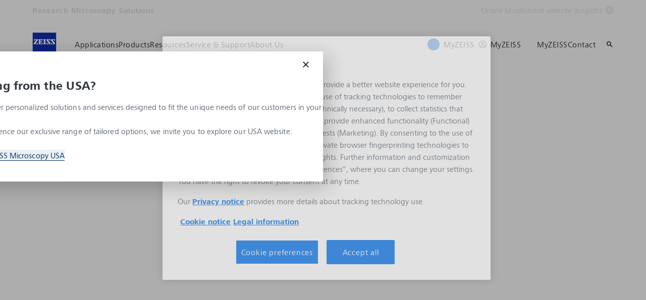

--- FILE ---
content_type: text/html; charset=UTF-8
request_url: https://www.zeiss.com/microscopy/en/home.html?vaURL=www.zeiss.com/microscopy
body_size: 28007
content:
<!DOCTYPE HTML>
<html lang="en" dir="ltr">
    <head>
    <meta charset="UTF-8"/>
    <meta http-equiv="X-UA-Compatible" content="IE=edge"/>
    <meta name="viewport" content="width=device-width, initial-scale=1.0"/>
    <title>Microscopes, Software &amp; Imaging Solutions ZEISS</title>
    <meta name="keywords" content="microscope, microscope accessories,  microscope biology, microscope camera, microscopy &amp; analysis, nano technology, optical sensor technology"/>
    <meta name="robots" content="index, follow"/>
    <meta name="description" content="As a leading manufacturer of microscopes ZEISS offers solutions &amp; services for life sciences, materials research, education and clinical routine."/>
    <meta name="template" content="all_classic_001"/>
    <meta name="page_context_language" content="en"/>
    <meta name="page_context_country" content="INT"/>
    <meta name="page_context_locale" content="en_xi"/>
    <meta name="page_context_sbu" content="RMS"/>
    
    
    
        <script defer="defer" type="text/javascript" src="/.rum/@adobe/helix-rum-js@%5E2/dist/rum-standalone.js"></script>
<link rel="alternate" href="https://www.zeiss.com/microscopy/en/home.html" hreflang="x-default"/>
    
        <link rel="alternate" href="https://www.zeiss.com.au/microscopy/home.html" hreflang="en-au"/>
    
        <link rel="alternate" href="https://www.zeiss.at/mikroskopie/home.html" hreflang="de-at"/>
    
        <link rel="alternate" href="https://www.zeiss.be/microscopy/home.html" hreflang="nl-be"/>
    
        <link rel="alternate" href="https://www.zeiss.com.br/microscopy/home.html" hreflang="pt-br"/>
    
        <link rel="alternate" href="https://www.zeiss.ca/microscopy/home.html" hreflang="en-ca"/>
    
        <link rel="alternate" href="https://www.zeiss.com.cn/microscopy/home.html" hreflang="zh-cn"/>
    
        <link rel="alternate" href="https://www.zeiss.de/mikroskopie/home.html" hreflang="de-de"/>
    
        <link rel="alternate" href="https://www.zeiss.co.in/microscopy/home.html" hreflang="en-in"/>
    
        <link rel="alternate" href="https://www.zeiss.co.jp/microscopy/home.html" hreflang="ja-jp"/>
    
        <link rel="alternate" href="https://www.zeiss.nl/microscopy/home.html" hreflang="nl-nl"/>
    
        <link rel="alternate" href="https://www.zeiss.ro/microscopy/home.html" hreflang="ro-ro"/>
    
        <link rel="alternate" href="https://www.zeiss.com.sg/microscopy/home.html" hreflang="en-sg"/>
    
        <link rel="alternate" href="https://www.zeiss.co.za/microscopy/home.html" hreflang="en-za"/>
    
        <link rel="alternate" href="https://www.zeiss.ch/mikroskopie/home.html" hreflang="de-ch"/>
    
        <link rel="alternate" href="https://www.zeiss.co.th/microscopy/home.html" hreflang="th-th"/>
    
        <link rel="alternate" href="https://www.zeiss.co.uk/microscopy/home.html" hreflang="en-gb"/>
    
        <link rel="alternate" href="https://www.zeiss.com/microscopy/us/home.html" hreflang="en-us"/>
    
        <link rel="alternate" href="https://www.zeiss.com.vn/microscopy/home.html" hreflang="vi-vn"/>
    
    
        <link rel="alternate" href="https://www.zeiss.com/microscopy/fr/home.html" hreflang="fr"/>
    
        <link rel="alternate" href="https://www.zeiss.com/microscopy/de/home.html" hreflang="de"/>
    
        <link rel="alternate" href="https://www.zeiss.com/microscopy/es/home.html" hreflang="es"/>
    
        <link rel="alternate" href="https://www.zeiss.com/microscopy/ja/home.html" hreflang="ja"/>
    
        <link rel="alternate" href="https://www.zeiss.com.br/microscopy/home.html" hreflang="pt"/>
    
        <link rel="alternate" href="https://www.zeiss.com.cn/microscopy/home.html" hreflang="zh"/>
    
        <link rel="alternate" href="https://www.zeiss.nl/microscopy/home.html" hreflang="nl"/>
    
        <link rel="alternate" href="https://www.zeiss.ro/microscopy/home.html" hreflang="ro"/>
    
        <link rel="alternate" href="https://www.zeiss.co.th/microscopy/home.html" hreflang="th"/>
    
        <link rel="alternate" href="https://www.zeiss.com.vn/microscopy/home.html" hreflang="vi"/>
    
    
    


    
    

  <link rel="preload" href="/bin/core/services/userdataprovider/datalayer.json/content/rms/international/website/en/home" as="fetch"/>
  <link rel="preload" href="/bin/core/cached/services/crisis/content.json?context=/content/rms/international/website/en/home" as="fetch"/>

  <link rel="preload" href="/etc.clientlibs/zeiss-aem-app/jupiter/clientlibs/jupiter-components.all.lc-3671cbc61b508d21b222623678a28a56-lc.js" as="script"/>


  <link rel="preload" href="/etc.clientlibs/zeiss-aem-app/jupiter/clientlibs/jupiter-components.app/resources/assets/fonts/ZEISSFrutigerNextUI-Reg.woff2" as="font" type="font/woff2" crossorigin="anonymous"/>
  <link rel="preload" href="/etc.clientlibs/zeiss-aem-app/jupiter/clientlibs/jupiter-components.app/resources/assets/fonts/ZEISSFrutigerNextUI-Bold.woff2" as="font" type="font/woff2" crossorigin="anonymous"/>
  <link rel="preload" href="/etc.clientlibs/zeiss-aem-app/jupiter/clientlibs/jupiter-components.app/resources/assets/fonts/ZEISSFrutigerNextUI-Light.woff2" as="font" type="font/woff2" crossorigin="anonymous"/>
  <link rel="preload" href="/etc.clientlibs/zeiss-aem-app/jupiter/clientlibs/jupiter-components.app/resources/assets/fonts/ZEISSFrutigerNextUI-Medium.woff2" as="font" type="font/woff2" crossorigin="anonymous"/>
  <link rel="preload" href="/etc.clientlibs/zeiss-aem-app/jupiter/clientlibs/jupiter-components.app/resources/assets/fonts/ZEISSFrutigerNextUI-Heavy.woff2" as="font" type="font/woff2" crossorigin="anonymous"/>
  <link rel="preload" href="/etc.clientlibs/zeiss-aem-app/jupiter/clientlibs/jupiter-components.app/resources/assets/fonts/ZEISSIcons.woff" as="font" type="font/woff" crossorigin="anonymous"/>



    
    <script>
  dataLayer = [ {
  "pageArea" : "web",
  "pageCountry" : "INT",
  "pageEnvironment" : "prod_publish",
  "pageIdentifier" : "main",
  "pageLanguage" : "en",
  "pageLocation" : "Classic",
  "pageName" : "home",
  "pagePool" : "mic",
  "pageTags" : "",
  "pageLoginUrl" : "https://api.dci.gateway.zeiss.com/rms-ecom-oauth/authorize?redirect_uri=https%3A%2F%2Fwww.zeiss.com%2Fmicroscopy%2Fen%2Fhome.html%3Fzeissid%3Dlogin%26zidauth%3Drms-ecom-oauth-us",
  "pageLogoutUrl" : "https://www.zeiss.com/microscopy/en/home.html?zeissid=logout",
  "productName" : "",
  "queryParamSessionStorageMapping" : [ {
    "queryParamName" : "utm_content",
    "sessionStorageKey" : "FORM_INIT_DATA_utmcontent"
  }, {
    "queryParamName" : "utm_source",
    "sessionStorageKey" : "FORM_INIT_DATA_utmsource"
  }, {
    "queryParamName" : "utm_medium",
    "sessionStorageKey" : "FORM_INIT_DATA_utmmedium"
  }, {
    "queryParamName" : "utm_campaign",
    "sessionStorageKey" : "FORM_INIT_DATA_utmcampaign"
  } ]
} ];
</script>
 
    
<script>

  const configureDatalayerGTM = () => {

    if ( typeof userdata != 'undefined' && userdata.accountid  ) {
      dataLayer[0].userLoginState = 'true';
      dataLayer[0].userId = userdata.accountid;
      if ( userdata.zeissid
      && userdata.zeissid.organization
      && userdata.zeissid.organization.zeisscustomerno ) {
        dataLayer[0].zeissid = dataLayer[0].zeissid || {};
        dataLayer[0].zeissid.organisation = dataLayer[0].zeissid.organisation || {};
        dataLayer[0].zeissid.organisation.zeisscustomerno = userdata.zeissid.organization.zeisscustomerno;
      }
      if ( userdata.mkto_med_myzeiss ) {
        dataLayer[0].mkto_med_myzeiss = dataLayer[0].mkto_med_myzeiss || {};
        if ( userdata.mkto_med_myzeiss.myZEISSInterest ) {
            dataLayer[0].mkto_med_myzeiss.myZEISSInterest = userdata.mkto_med_myzeiss.myZEISSInterest;
        }
        if ( userdata.mkto_med_myzeiss.myZEISSProfession ) {
            dataLayer[0].mkto_med_myzeiss.myZEISSProfession = userdata.mkto_med_myzeiss.myZEISSProfession;
        }
        if ( userdata.mkto_med_myzeiss.myZEISSRole ) {
            dataLayer[0].mkto_med_myzeiss.myZEISSRole = userdata.mkto_med_myzeiss.myZEISSRole;
        }
      }
    }
    else {
      dataLayer[0].userLoginState = 'false';
    }

    if (typeof userdata != 'undefined') {
      dataLayer[0].country = userdata.country;
      dataLayer[0].language = userdata.language;
    }
  };

  const loadGTM = () => {
    const delay = 0;

    setTimeout(() => {
      console.info(`adding GTM after delay of 0ms.`);

      configureDatalayerGTM();

      const w = window, d = document, s = "script", l = "dataLayer", i = "GTM-W9NQJ8BC";

      w[l] = w[l] || [];
      w[l].push({ "gtm.start": new Date().getTime(), event: "gtm.js" });
      var f = d.getElementsByTagName(s)[0],
        j = d.createElement(s),
        dl = l != "dataLayer" ? "&l=" + l : "";
      j.async = true;
      j.src = "https://www.googletagmanager.com/gtm.js?id=" + i + dl;

      f.parentNode.insertBefore(j, f)
    }, delay);
  };
</script>



 
    
  <script>
    const ENDPOINT_USERDATA = "\/bin\/core\/services\/userdataprovider\/datalayer.json\/content\/rms\/international\/website\/en\/home";
    const ENDPOINT_CRISIS_CONFIG = "\/bin\/core\/cached\/services\/crisis\/content.json?context=\/content\/rms\/international\/website\/en\/home";

    const URL_JUPITER_JS_LIBS = ["\/etc.clientlibs\/zeiss\u002Daem\u002Dapp\/jupiter\/clientlibs\/jupiter\u002Dcomponents.all.lc\u002D3671cbc61b508d21b222623678a28a56\u002Dlc.js"];

    const fetchDataFromEndpoint = async (url) => {
      try {
        <!--/* necessary to exactly match preload request in <link> elements */-->
        const options = {
          credentials: 'include',
          mode: 'no-cors'
        }

        const response = await fetch(url, options);

        if (!response.ok) throw `non-success status code ${response.status} received.`;

        return response.json();
      }
      catch (e) {
        console.error(`fetching url ${url} failed: ${e}`)
      }
    }

    const loadCrisisConfig = async () => {
      return fetchDataFromEndpoint(ENDPOINT_CRISIS_CONFIG);
    }
    const loadUserdata = async () => {
      return fetchDataFromEndpoint(ENDPOINT_USERDATA);
    }

    const executeJS = async ( url, async=false ) => {
      const SCRIPT_TAG_NAME = 'script'
      const ref_node = document.getElementsByTagName(SCRIPT_TAG_NAME)[0];

      let script_node = document.createElement(SCRIPT_TAG_NAME);

      script_node.async= async;
      script_node.src = url;

      ref_node.parentNode.insertBefore(script_node, ref_node);
    }

    const loadInitialJupiterJS = async () => {
      URL_JUPITER_JS_LIBS.forEach( async (js_url)  => { executeJS(js_url, false); } )
    }

    const bootstrapJS = async () => {
      const data = await Promise.all([loadUserdata(), loadCrisisConfig()]);

      window.userdata = data[0];
      window.crisisConfig = data[1];
    }

    bootstrapJS().then(() => {
      loadInitialJupiterJS();
      loadGTM();
    });
  </script>

 

    
    <script type="application/ld+json">
        {"@context":"https://schema.org","@type":"BreadcrumbList","itemListElement":[{"@type":"ListItem","position":1,"name":"Home","item":"https://www.zeiss.com/microscopy/en/home.html"}]}
    </script>

    
    

    <script type="application/ld+json">{"@context":"https://schema.org","@type":"Organization","url":"https://www.zeiss.com","logo":"https://www.zeiss.com/etc.clientlibs/zeiss-aem-app/jupiter/clientlibs/jupiter-components.app/resources/assets/icons/symbols/zeiss-logo.svg"}</script>
    <meta property="og:url" content="https://www.zeiss.com/microscopy/en/home.html"/>
<meta property="og:type" content="website"/>
<meta property="og:title" content="Microscopes, Software &amp; Imaging Solutions ZEISS"/>
<meta property="og:description" content="As a leading manufacturer of microscopes ZEISS offers solutions &amp; services for life sciences, materials research, education and clinical routine."/>
<meta property="og:image" content="https://www.zeiss.com/content/dam/rms/reference-master/home/home-stage_fallback.jpg"/>



    
    

    
  <link rel="apple-touch-icon" sizes="180x180" href="/etc.clientlibs/zeiss-aem-app/jupiter/clientlibs/jupiter-components.app/resources/assets/favicons/apple-touch-icon.png"/>
  <link rel="icon" type="image/png" sizes="32x32" href="/etc.clientlibs/zeiss-aem-app/jupiter/clientlibs/jupiter-components.app/resources/assets/favicons/favicon-32x32.png"/>
  <link rel="icon" type="image/png" sizes="16x16" href="/etc.clientlibs/zeiss-aem-app/jupiter/clientlibs/jupiter-components.app/resources/assets/favicons/favicon-16x16.png"/>
  <link rel="manifest" href="/etc.clientlibs/zeiss-aem-app/jupiter/clientlibs/jupiter-components.app/resources/assets/favicons/site.webmanifest"/>
  <link rel="mask-icon" href="/etc.clientlibs/zeiss-aem-app/jupiter/clientlibs/jupiter-components.app/resources/assets/favicons/safari-pinned-tab.svg" color="#0f2db3"/>
  <meta name="msapplication-TileColor" content="#ffffff"/>
  <meta name="msapplication-square150x150logo" content="/etc.clientlibs/zeiss-aem-app/jupiter/clientlibs/jupiter-components.app/resources/assets/favicons/mstile-150x150.png"/>
  <meta name="theme-color" content="#ffffff"/>

    <link rel="canonical" href="https://www.zeiss.com/microscopy/en/home.html"/>
    

  
<link href="/etc.clientlibs/zeiss-aem-app/jupiter/clientlibs/jupiter-components.all.lc-b934a7b9e16c20d8c72f23a5503f9ca3-lc.css" rel="stylesheet" type="text/css">

  










    <link media="print" rel="stylesheet" href="/etc.clientlibs/zeiss-aem-app/jupiter/clientlibs/jupiter-components.print.lc-73db7cd60bc53c7dbc630f239b325af1-lc.css" type="text/css">



    
    
    

    

    
    
    

</head>
    <body class="page basicpage no-js
                 ">
        <script>document.body.classList.remove('no-js');</script>
        
        
        
            <noscript>
  <iframe src="https://www.googletagmanager.com/ns.html?id=GTM-W9NQJ8BC" height="0" width="0" style="display:none;visibility:hidden"></iframe>
</noscript>

            
<header class="main-header header exclude-site-search
               
               
                header--no-campaign" data-module="Header">
    <a href="#content" class="header__skip-link" data-js-select="Header_skip-link" data-track-auto="true" data-track-event="{&#34;name&#34;:&#34;Navigation&#34;,&#34;type&#34;:&#34;&#34;,&#34;action&#34;:&#34;Click&#34;,&#34;value&#34;:&#34;Skip Navigation&#34;,&#34;detail&#34;:&#34;&#34;,&#34;moduleSection&#34;:&#34;Header&#34;,&#34;moduleType&#34;:&#34;Navigation&#34;}">
        <p class="header__skip-link__text">Skip to main content</p>
    </a>
    
    

    
    

    <div class="header__meta grid__container grid__container--full-bleed" data-js-select="Header_meta">
        <div class="grid__structure">
            <div class="grid__column grid__column--100 ">
                <div class="grid__background-column"></div>
                <div class="header__flex__container ">
                    <div class="header__flex__structure">
                        
                        <div class="header__website-area-name visible-from-m">
                            Research Microscopy Solutions
                            
                        </div>

                        
                        <ul class="header__first-level-links-list header__utility-links">

    
    
        <li class="header__first-level-links-list-item">
    <a aria-label="Online Shop" class="header__first-level-link    " data-track-auto="true" data-track-event="{&#34;name&#34;:&#34;CTA&#34;,&#34;type&#34;:&#34;Outbound&#34;,&#34;action&#34;:&#34;Click&#34;,&#34;value&#34;:&#34;Online Shop&#34;,&#34;detail&#34;:&#34;https://www.micro-shop.zeiss.com/en/us/&#34;,&#34;moduleSection&#34;:&#34;Header&#34;,&#34;moduleType&#34;:&#34;Secondary Utility Links&#34;}" href="https://www.micro-shop.zeiss.com/en/us/" target="_blank" title="Online Shop">
        
        Online Shop
    </a>
</li>
    
    <li class="header__first-level-links-list-item">
        
        <a data-tracking-id="Country Switch" class="header__first-level-link header__first-level-link__country-switch" data-js-select="Header__country-switch-jumpmark" title="Country Switch" aria-label="Jump to the country switch in the footer." data-track-auto="true" data-track-event="{&#34;name&#34;:&#34;Functional&#34;,&#34;type&#34;:&#34;&#34;,&#34;action&#34;:&#34;Open&#34;,&#34;value&#34;:&#34;Open Country Switch&#34;,&#34;detail&#34;:&#34;&#34;,&#34;moduleSection&#34;:&#34;Header&#34;,&#34;moduleType&#34;:&#34;Country Switch&#34;}" href="#countrySwitch">
          Global website (English)
          <span class="header__first-level-link__country-switch__icon">
            
  <span class="icon icon-inline-beyond/16px/Language">
    <span class="svg-scale-wrapper" style="padding-bottom: 100%;">
      <svg width="16" height="16" viewBox="0 0 16 16" fill="none" xmlns="http://www.w3.org/2000/svg">
<g clip-path="url(#clip0_870_5604)">
<path fill-rule="evenodd" clip-rule="evenodd" d="M8.72982 15.9672C12.8061 15.5985 16 12.1723 16 8.00001C16 3.84374 12.8305 0.427758 8.77663 0.0372306C8.5 0 8.30374 8.90015e-06 8.00017 1.8468e-07C7.7148 -8.00797e-06 7.5 0.000109799 7.27018 0.0328572C3.19394 0.401492 0 3.82776 0 8.00001C0 12.1563 3.16951 15.5723 7.22337 15.9628C7.5 16 7.5 16 7.99985 16C8.5 16 8.5 16 8.72982 15.9672ZM12.9919 12.9073C12.1167 13.7975 11.0051 14.4547 9.75895 14.7772C10.3975 13.9683 10.9811 13.0794 11.4441 12.1399C11.9938 12.3512 12.5134 12.6095 12.9919 12.9073ZM13.6464 12.1382C13.0924 11.7813 12.4887 11.4736 11.849 11.2244C12.1941 10.3428 12.422 9.42725 12.4834 8.50001H14.9824C14.8867 9.85574 14.405 11.1049 13.6464 12.1382ZM14.9824 7.50001C14.8877 6.15861 14.4151 4.92156 13.6704 3.8947C13.1346 4.27488 12.5689 4.58098 11.9694 4.81981C12.2603 5.66523 12.4402 6.55863 12.4875 7.50001H14.9824ZM11.486 7.50001C11.4397 6.67451 11.2792 5.88627 11.0199 5.13512C10.0933 5.38552 9.09064 5.50015 8.00009 5.50015C7.00216 5.50015 6.02362 5.35689 5.10043 5.09455C4.78739 5.88324 4.58075 6.69212 4.51922 7.50001H11.486ZM11.4808 8.50001H4.51397C4.56029 9.32553 4.72078 10.1138 4.98008 10.8649C5.90674 10.6145 6.90944 10.4999 8.00003 10.4999C8.99792 10.4999 9.97643 10.6431 10.8996 10.9054C11.2126 10.1168 11.4192 9.30789 11.4808 8.50001ZM3.51664 7.50001C3.57797 6.57277 3.80588 5.65719 4.15099 4.7756C3.51134 4.52635 2.9076 4.21865 2.3536 3.86181C1.59503 4.8951 1.11326 6.14426 1.01758 7.50001H3.51664ZM1.01758 8.50001C1.11225 9.84144 1.58489 11.0785 2.32964 12.1054C2.8654 11.7252 3.43111 11.4191 4.03057 11.1803C3.7397 10.3348 3.55976 9.44142 3.5125 8.50001H1.01758ZM13.0245 3.12618C12.5768 3.43628 12.103 3.69009 11.5977 3.89138C11.1677 2.9526 10.5995 2.07833 9.92693 1.26858C11.1204 1.6096 12.1836 2.25945 13.0245 3.12618ZM10.6388 4.20138C10.0904 3.04101 9.30215 1.97683 8.33836 1.00805C8.22625 1.00271 8.11344 1.00001 8 1.00001C7.91073 1.00001 7.82185 1.00168 7.7334 1.005C6.87855 1.95188 6.09792 3.03073 5.51793 4.1724C6.31001 4.3843 7.14669 4.50015 8.00009 4.50015C8.96612 4.50015 9.83991 4.40453 10.6388 4.20138ZM8.26661 14.995C9.12146 14.0481 9.90209 12.9693 10.4821 11.8276C9.69003 11.6157 8.85339 11.4999 8.00003 11.4999C7.03396 11.4999 6.16013 11.5955 5.36121 11.7987C5.90959 12.959 6.69786 14.0232 7.66164 14.992C7.77375 14.9973 7.88656 15 8 15C8.08927 15 8.17815 14.9983 8.26661 14.995ZM6.24105 1.22285C4.99487 1.54537 3.88338 2.20252 3.00817 3.0927C3.48663 3.39044 4.00621 3.64882 4.55594 3.86005C5.01892 2.92062 5.60246 2.03169 6.24105 1.22285ZM4.40233 12.1087C3.89698 12.31 3.42323 12.5638 2.97553 12.8739C3.81642 13.7406 4.87959 14.3904 6.07307 14.7314C5.40055 13.9217 4.83232 13.0475 4.40233 12.1087Z" fill="#FF00CD"/>
</g>
<defs>
<clipPath id="clip0_870_5604">
<rect width="16" height="16" fill="white"/>
</clipPath>
</defs>
</svg>

    </span>
   </span>

          </span>
        </a>
    </li>


    
</ul>

                    </div>
                </div>
            </div>
        </div>
    </div>

    <div class="grid__container">
        <div class="grid__structure">
            <div class="header__navigation-area">
                <span id="external-link-description" class="visually-hidden" aria-hidden="true">
                    Opens in another tab
                </span>
                
                <a href="https://www.zeiss.com/microscopy/en/home.html" aria-label="Homepage of Research Microscopy Solutions" data-track-auto="true" data-track-event="{&#34;name&#34;:&#34;Navigation&#34;,&#34;type&#34;:&#34;Logo&#34;,&#34;action&#34;:&#34;Click&#34;,&#34;value&#34;:&#34;Logo&#34;,&#34;detail&#34;:&#34;https://www.zeiss.com/microscopy/en/home.html&#34;,&#34;moduleSection&#34;:&#34;Header&#34;,&#34;moduleType&#34;:&#34;Navigation&#34;}" data-js-select="Header_Logo" class="header__logo">
                    
  <span class="icon icon-symbols-zeiss-logo icon--symbol">
    <span class="svg-scale-wrapper" style="padding-bottom: 100%;">
      <svg focusable="false" xmlns:xlink="http://www.w3.org/1999/xlink">
        <use xlink:href="/etc.clientlibs/zeiss-aem-app/jupiter/clientlibs/jupiter-components.app/resources/assets/icons/symbols-sprite-generated/symbols-sprite.svg#svgsymbol-zeiss-logo"/>
      </svg>
    </span>
  </span>

                </a>

                
                <a href="#" aria-label="Click here to go back to the previous navigation layer" title="Click here to go back to the previous navigation layer" data-js-select="Header_Back-link" class="plain-link header__backlink">
                    
  <span class="icon icon-symbols-chevron-left icon--symbol">
    <span class="svg-scale-wrapper" style="padding-bottom: 100%;">
      <svg focusable="false" xmlns:xlink="http://www.w3.org/1999/xlink">
        <use xlink:href="/etc.clientlibs/zeiss-aem-app/jupiter/clientlibs/jupiter-components.app/resources/assets/icons/symbols-sprite-generated/symbols-sprite.svg#svgsymbol-chevron-left"/>
      </svg>
    </span>
  </span>

                    back
                </a>

                <!--googleoff: all-->
                <div class="header__website-area-name hide-from-m">Research Microscopy Solutions</div>
                <!--googleon: all-->

                <div class="header__navigation visible-from-l" data-js-select="Header_navigation" data-tracking-id="Navigation">
                    

                    <div class="header__first-level-container header__first-level-container--main-navigation" data-js-select="Header_first-level">
                        
                        <nav aria-label="Main navigation"><ul class="header__first-level-links-list">
    <li class="header__first-level-links-list-item">
    <a class="header__first-level-link     header__first-level-link--lazy" data-track-auto="false" aria-controls="content-rms-international-website-en-applications" aria-haspopup="true" aria-expanded="false" data-track-event="{&#34;name&#34;:&#34;Navigation&#34;,&#34;type&#34;:&#34;&#34;,&#34;action&#34;:&#34;Expand&#34;,&#34;value&#34;:&#34;Applications&#34;,&#34;detail&#34;:&#34;&#34;,&#34;moduleSection&#34;:&#34;Header&#34;,&#34;moduleType&#34;:&#34;Navigation&#34;}" data-megamenu="content-rms-international-website-en-applications" data-megamenu-fetch-url="https://www.zeiss.com/microscopy/en/applications/_jcr_content/megaMenu.fetch.html" href="https://www.zeiss.com/microscopy/en/applications.html" aria-label="Applications">
        
        <span class="header__first-level-link__label">Applications</span>
        
        <span class="header__first-level-link__child-indication" aria-hidden="true">
  <span class="icon icon-inline-beyond/16px/ChevronExpand">
    <span class="svg-scale-wrapper" style="padding-bottom: 100%;">
      <svg width="16" height="16" viewBox="0 0 16 16" fill="none" xmlns="http://www.w3.org/2000/svg">
<path fill-rule="evenodd" clip-rule="evenodd" d="M13.3536 5.85359L8.00004 11.2071L2.64648 5.85359L3.35359 5.14649L8.00004 9.79293L12.6465 5.14649L13.3536 5.85359Z" fill="#FF00CD"/>
</svg>

    </span>
   </span>
</span>
    </a>
</li>

    <li class="header__first-level-links-list-item">
    <a class="header__first-level-link     header__first-level-link--lazy" data-track-auto="false" aria-controls="content-rms-international-website-en-products" aria-haspopup="true" aria-expanded="false" data-track-event="{&#34;name&#34;:&#34;Navigation&#34;,&#34;type&#34;:&#34;&#34;,&#34;action&#34;:&#34;Expand&#34;,&#34;value&#34;:&#34;Products&#34;,&#34;detail&#34;:&#34;&#34;,&#34;moduleSection&#34;:&#34;Header&#34;,&#34;moduleType&#34;:&#34;Navigation&#34;}" data-megamenu="content-rms-international-website-en-products" data-megamenu-fetch-url="https://www.zeiss.com/microscopy/en/products/_jcr_content/megaMenu.fetch.html" href="https://www.zeiss.com/microscopy/en/products.html" aria-label="Products">
        
        <span class="header__first-level-link__label">Products</span>
        
        <span class="header__first-level-link__child-indication" aria-hidden="true">
  <span class="icon icon-inline-beyond/16px/ChevronExpand">
    <span class="svg-scale-wrapper" style="padding-bottom: 100%;">
      <svg width="16" height="16" viewBox="0 0 16 16" fill="none" xmlns="http://www.w3.org/2000/svg">
<path fill-rule="evenodd" clip-rule="evenodd" d="M13.3536 5.85359L8.00004 11.2071L2.64648 5.85359L3.35359 5.14649L8.00004 9.79293L12.6465 5.14649L13.3536 5.85359Z" fill="#FF00CD"/>
</svg>

    </span>
   </span>
</span>
    </a>
</li>

    <li class="header__first-level-links-list-item">
    <a class="header__first-level-link     header__first-level-link--lazy" data-track-auto="false" aria-controls="content-rms-international-website-en-resource-center" aria-haspopup="true" aria-expanded="false" data-track-event="{&#34;name&#34;:&#34;Navigation&#34;,&#34;type&#34;:&#34;&#34;,&#34;action&#34;:&#34;Expand&#34;,&#34;value&#34;:&#34;Resources&#34;,&#34;detail&#34;:&#34;&#34;,&#34;moduleSection&#34;:&#34;Header&#34;,&#34;moduleType&#34;:&#34;Navigation&#34;}" data-megamenu="content-rms-international-website-en-resource-center" data-megamenu-fetch-url="https://www.zeiss.com/microscopy/en/resources/_jcr_content/megaMenu.fetch.html" href="https://www.zeiss.com/microscopy/en/resources.html" aria-label="Resources">
        
        <span class="header__first-level-link__label">Resources</span>
        
        <span class="header__first-level-link__child-indication" aria-hidden="true">
  <span class="icon icon-inline-beyond/16px/ChevronExpand">
    <span class="svg-scale-wrapper" style="padding-bottom: 100%;">
      <svg width="16" height="16" viewBox="0 0 16 16" fill="none" xmlns="http://www.w3.org/2000/svg">
<path fill-rule="evenodd" clip-rule="evenodd" d="M13.3536 5.85359L8.00004 11.2071L2.64648 5.85359L3.35359 5.14649L8.00004 9.79293L12.6465 5.14649L13.3536 5.85359Z" fill="#FF00CD"/>
</svg>

    </span>
   </span>
</span>
    </a>
</li>

    <li class="header__first-level-links-list-item">
    <a class="header__first-level-link     header__first-level-link--lazy" data-track-auto="false" aria-controls="content-rms-international-website-en-service-support" aria-haspopup="true" aria-expanded="false" data-track-event="{&#34;name&#34;:&#34;Navigation&#34;,&#34;type&#34;:&#34;&#34;,&#34;action&#34;:&#34;Expand&#34;,&#34;value&#34;:&#34;Service &amp; Support&#34;,&#34;detail&#34;:&#34;&#34;,&#34;moduleSection&#34;:&#34;Header&#34;,&#34;moduleType&#34;:&#34;Navigation&#34;}" data-megamenu="content-rms-international-website-en-service-support" data-megamenu-fetch-url="https://www.zeiss.com/microscopy/en/service-support/_jcr_content/megaMenu.fetch.html" href="https://www.zeiss.com/microscopy/en/service-support.html" aria-label="Service &amp;amp; Support">
        
        <span class="header__first-level-link__label">Service &amp; Support</span>
        
        <span class="header__first-level-link__child-indication" aria-hidden="true">
  <span class="icon icon-inline-beyond/16px/ChevronExpand">
    <span class="svg-scale-wrapper" style="padding-bottom: 100%;">
      <svg width="16" height="16" viewBox="0 0 16 16" fill="none" xmlns="http://www.w3.org/2000/svg">
<path fill-rule="evenodd" clip-rule="evenodd" d="M13.3536 5.85359L8.00004 11.2071L2.64648 5.85359L3.35359 5.14649L8.00004 9.79293L12.6465 5.14649L13.3536 5.85359Z" fill="#FF00CD"/>
</svg>

    </span>
   </span>
</span>
    </a>
</li>

    <li class="header__first-level-links-list-item">
    <a class="header__first-level-link     header__first-level-link--lazy" data-track-auto="false" aria-controls="content-rms-international-website-en-about-us" aria-haspopup="true" aria-expanded="false" data-track-event="{&#34;name&#34;:&#34;Navigation&#34;,&#34;type&#34;:&#34;&#34;,&#34;action&#34;:&#34;Expand&#34;,&#34;value&#34;:&#34;About Us&#34;,&#34;detail&#34;:&#34;&#34;,&#34;moduleSection&#34;:&#34;Header&#34;,&#34;moduleType&#34;:&#34;Navigation&#34;}" data-megamenu="content-rms-international-website-en-about-us" data-megamenu-fetch-url="https://www.zeiss.com/microscopy/en/about-us/_jcr_content/megaMenu.fetch.html" href="https://www.zeiss.com/microscopy/en/about-us.html" aria-label="About Us">
        
        <span class="header__first-level-link__label">About Us</span>
        
        <span class="header__first-level-link__child-indication" aria-hidden="true">
  <span class="icon icon-inline-beyond/16px/ChevronExpand">
    <span class="svg-scale-wrapper" style="padding-bottom: 100%;">
      <svg width="16" height="16" viewBox="0 0 16 16" fill="none" xmlns="http://www.w3.org/2000/svg">
<path fill-rule="evenodd" clip-rule="evenodd" d="M13.3536 5.85359L8.00004 11.2071L2.64648 5.85359L3.35359 5.14649L8.00004 9.79293L12.6465 5.14649L13.3536 5.85359Z" fill="#FF00CD"/>
</svg>

    </span>
   </span>
</span>
    </a>
</li>

</ul>
</nav>
                        
                        <nav class="header__my-zeiss-area" data-js-select="Header_my-zeiss-area" aria-label="Additional navigation">
                            <ul class="header__first-level-links-list" data-tracking-id="Primary utility links">
    
    
        
        <li class="header__first-level-links-list-item">
    <a class="header__first-level-link header__first-level-link--my-zeiss-area--logged-in   header__first-level-link--my-zeiss-area header__first-level-link--lazy" data-track-auto="false" aria-controls="header-myZEISS" aria-haspopup="true" aria-expanded="false" data-track-event="{&#34;name&#34;:&#34;Navigation&#34;,&#34;type&#34;:&#34;&#34;,&#34;action&#34;:&#34;Expand&#34;,&#34;value&#34;:&#34;MyZEISS&#34;,&#34;detail&#34;:&#34;&#34;,&#34;moduleSection&#34;:&#34;Header&#34;,&#34;moduleType&#34;:&#34;Navigation&#34;}" data-js-select="Header_my-zeiss-link" data-megamenu="header-myZEISS" data-megamenu-fetch-url="https://www.zeiss.com/microscopy/en/home.resourceProxySuffix.suffix.html/content/rms/international/website/en/_jcr_content/myZeissLoggedIn.html" href="#header-myZEISS" title="MyZEISS" aria-label="MyZEISS">
        
        <span class="header__first-level-link__label">MyZEISS</span>
        <div class="header__first-level-link__avatar-container">
            
            <span class="header__first-level-link__avatar header__first-level-link__avatar--abbreviation">
                  <span data-replace="initials"></span>
                  
            </span>
            
            
        </div>
        <span class="header__first-level-link__child-indication" aria-hidden="true">
  <span class="icon icon-inline-beyond/16px/ChevronExpand">
    <span class="svg-scale-wrapper" style="padding-bottom: 100%;">
      <svg width="16" height="16" viewBox="0 0 16 16" fill="none" xmlns="http://www.w3.org/2000/svg">
<path fill-rule="evenodd" clip-rule="evenodd" d="M13.3536 5.85359L8.00004 11.2071L2.64648 5.85359L3.35359 5.14649L8.00004 9.79293L12.6465 5.14649L13.3536 5.85359Z" fill="#FF00CD"/>
</svg>

    </span>
   </span>
</span>
    </a>
</li>


        
        <li class="header__first-level-links-list-item">
  
  
    <a class="header__first-level-link header__first-level-link--my-zeiss-area--logged-out   header__first-level-link--my-zeiss-area header__first-level-link--lazy" data-track-auto="false" aria-controls="header-myZEISS" aria-haspopup="true" aria-expanded="false" data-track-event="{&#34;name&#34;:&#34;Navigation&#34;,&#34;type&#34;:&#34;&#34;,&#34;action&#34;:&#34;Expand&#34;,&#34;value&#34;:&#34;MyZEISS&#34;,&#34;detail&#34;:&#34;&#34;,&#34;moduleSection&#34;:&#34;Header&#34;,&#34;moduleType&#34;:&#34;Navigation&#34;}" data-js-select="Header_my-zeiss-link" data-megamenu="header-myZEISS" data-megamenu-fetch-url="https://www.zeiss.com/microscopy/en/home.resourceProxySuffix.suffix.html/content/rms/international/website/en/_jcr_content/myZeissLoggedOut.html" href="#header-myZEISS" title="MyZEISS" aria-label="MyZEISS">
        
        <span class="header__first-level-link__label">MyZEISS</span>
        <div class="header__first-level-link__avatar-container">
            
            
            
            <span class="header__first-level-link__avatar header__first-level-link__avatar--icon">
  <span class="icon icon-inline-beyond/16px/AccountCircle">
    <span class="svg-scale-wrapper" style="padding-bottom: 100%;">
      <svg width="17" height="16" viewBox="0 0 17 16" fill="none" xmlns="http://www.w3.org/2000/svg">
<g clip-path="url(#clip0_840_9633)">
<path fill-rule="evenodd" clip-rule="evenodd" d="M8.90125 9C10.5581 9 11.9012 7.65685 11.9012 6C11.9012 4.34315 10.5581 3 8.90125 3C7.24439 3 5.90125 4.34315 5.90125 6C5.90125 7.65685 7.24439 9 8.90125 9ZM8.90125 8C10.0058 8 10.9012 7.10457 10.9012 6C10.9012 4.89543 10.0058 4 8.90125 4C7.79668 4 6.90125 4.89543 6.90125 6C6.90125 7.10457 7.79668 8 8.90125 8Z" fill="#FF00CD"/>
<path fill-rule="evenodd" clip-rule="evenodd" d="M16.9012 8C16.9012 12.4183 13.3195 16 8.90125 16C4.48297 16 0.901245 12.4183 0.901245 8C0.901245 3.58172 4.48297 0 8.90125 0C13.3195 0 16.9012 3.58172 16.9012 8ZM13.4866 13.2893C12.2583 14.355 10.6551 15 8.90125 15C7.14737 15 5.54415 14.355 4.31586 13.2892C4.32216 13.2828 4.32917 13.2757 4.33688 13.268C4.38397 13.221 4.45722 13.151 4.55595 13.0656C4.75363 12.8946 5.05201 12.663 5.44575 12.4305C6.23237 11.9661 7.39546 11.5 8.9012 11.5C10.4069 11.5 11.57 11.9661 12.3566 12.4305C12.7504 12.663 13.0488 12.8946 13.2464 13.0656C13.3452 13.151 13.4184 13.221 13.4655 13.268C13.4732 13.2757 13.4803 13.2828 13.4866 13.2893ZM14.1935 12.5819C14.1867 12.575 14.1794 12.5677 14.1718 12.5601C14.1093 12.4977 14.0187 12.4115 13.9007 12.3094C13.6649 12.1054 13.3181 11.837 12.8651 11.5695C11.9582 11.0339 10.6213 10.5 8.9012 10.5C7.18113 10.5 5.84421 11.0339 4.93729 11.5695C4.48426 11.837 4.13748 12.1054 3.90169 12.3094C3.78368 12.4115 3.69312 12.4977 3.63059 12.5601C3.62296 12.5677 3.61576 12.575 3.60896 12.5818C2.54503 11.354 1.90125 9.75219 1.90125 8C1.90125 4.13401 5.03525 1 8.90125 1C12.7672 1 15.9012 4.13401 15.9012 8C15.9012 9.75222 15.2574 11.3541 14.1935 12.5819Z" fill="#FF00CD"/>
</g>
<defs>
<clipPath id="clip0_840_9633">
<rect width="16" height="16" fill="white" transform="translate(0.901245)"/>
</clipPath>
</defs>
</svg>

    </span>
   </span>
</span>
        </div>
        <span class="header__first-level-link__child-indication" aria-hidden="true">
  <span class="icon icon-inline-beyond/16px/ChevronExpand">
    <span class="svg-scale-wrapper" style="padding-bottom: 100%;">
      <svg width="16" height="16" viewBox="0 0 16 16" fill="none" xmlns="http://www.w3.org/2000/svg">
<path fill-rule="evenodd" clip-rule="evenodd" d="M13.3536 5.85359L8.00004 11.2071L2.64648 5.85359L3.35359 5.14649L8.00004 9.79293L12.6465 5.14649L13.3536 5.85359Z" fill="#FF00CD"/>
</svg>

    </span>
   </span>
</span>
    </a>


  
  
</li>

        
        


  
    <a class="header__first-level-link header__first-level-link--my-zeiss-area--dummy   header__first-level-link--my-zeiss-area " data-track-auto="true" data-track-event="{&#34;name&#34;:&#34;Navigation&#34;,&#34;type&#34;:null,&#34;action&#34;:null,&#34;value&#34;:&#34;MyZEISS&#34;,&#34;detail&#34;:&#34;&#34;,&#34;moduleSection&#34;:null,&#34;moduleType&#34;:null}" title="MyZEISS" aria-label="MyZEISS">
        
        <span class="header__first-level-link__label">MyZEISS</span>
        <div class="header__first-level-link__avatar-container">
            
            
            
            
        </div>
        
    </a>



    

    
    
        <li class="header__first-level-links-list-item">
    <a class="header__first-level-link     " data-track-auto="true" data-track-event="{&#34;name&#34;:&#34;CTA&#34;,&#34;type&#34;:&#34;Internal&#34;,&#34;action&#34;:&#34;Click&#34;,&#34;value&#34;:&#34;Contact&#34;,&#34;detail&#34;:&#34;https://www.zeiss.com/microscopy/en/service-support/support/contact.html&#34;,&#34;moduleSection&#34;:&#34;Header&#34;,&#34;moduleType&#34;:&#34;Primary Utility Links&#34;}" href="https://www.zeiss.com/microscopy/en/service-support/support/contact.html" title="Contact" aria-label="Contact">
        
        <span class="header__first-level-link__label">Contact</span>
        
        
    </a>
</li>
    

    
    
    

</ul>
                        </nav>
                    </div>

                    <!--googleoff: all-->
                    
                    <nav class="header__first-level-container header__my-zeiss-area--mobile hide-from-l" data-js-select="Header_my-zeiss-area--mobile" aria-label="Additional navigation">
                        <ul class="header__first-level-links-list">
                            
    
    
        
        <li class="header__first-level-links-list-item">
    <a class="header__first-level-link header__first-level-link--my-zeiss-area--logged-in   header__first-level-link--my-zeiss-area header__first-level-link--lazy" data-track-auto="false" aria-controls="header-myZEISS" aria-haspopup="true" aria-expanded="false" data-track-event="{&#34;name&#34;:&#34;Navigation&#34;,&#34;type&#34;:&#34;&#34;,&#34;action&#34;:&#34;Expand&#34;,&#34;value&#34;:&#34;MyZEISS&#34;,&#34;detail&#34;:&#34;&#34;,&#34;moduleSection&#34;:&#34;Header&#34;,&#34;moduleType&#34;:&#34;Navigation&#34;}" data-js-select="Header_my-zeiss-link" data-megamenu="header-myZEISS" data-megamenu-fetch-url="https://www.zeiss.com/microscopy/en/home.resourceProxySuffix.suffix.html/content/rms/international/website/en/_jcr_content/myZeissLoggedIn.html" href="#header-myZEISS" title="MyZEISS" aria-label="MyZEISS">
        
        <span class="header__first-level-link__label">MyZEISS</span>
        <div class="header__first-level-link__avatar-container">
            
            <span class="header__first-level-link__avatar header__first-level-link__avatar--abbreviation">
                  <span data-replace="initials"></span>
                  
            </span>
            
            
        </div>
        <span class="header__first-level-link__child-indication" aria-hidden="true">
  <span class="icon icon-inline-beyond/16px/ChevronExpand">
    <span class="svg-scale-wrapper" style="padding-bottom: 100%;">
      <svg width="16" height="16" viewBox="0 0 16 16" fill="none" xmlns="http://www.w3.org/2000/svg">
<path fill-rule="evenodd" clip-rule="evenodd" d="M13.3536 5.85359L8.00004 11.2071L2.64648 5.85359L3.35359 5.14649L8.00004 9.79293L12.6465 5.14649L13.3536 5.85359Z" fill="#FF00CD"/>
</svg>

    </span>
   </span>
</span>
    </a>
</li>


        
        <li class="header__first-level-links-list-item">
  
  
    <a class="header__first-level-link header__first-level-link--my-zeiss-area--logged-out   header__first-level-link--my-zeiss-area header__first-level-link--lazy" data-track-auto="false" aria-controls="header-myZEISS" aria-haspopup="true" aria-expanded="false" data-track-event="{&#34;name&#34;:&#34;Navigation&#34;,&#34;type&#34;:&#34;&#34;,&#34;action&#34;:&#34;Expand&#34;,&#34;value&#34;:&#34;MyZEISS&#34;,&#34;detail&#34;:&#34;&#34;,&#34;moduleSection&#34;:&#34;Header&#34;,&#34;moduleType&#34;:&#34;Navigation&#34;}" data-js-select="Header_my-zeiss-link" data-megamenu="header-myZEISS" data-megamenu-fetch-url="https://www.zeiss.com/microscopy/en/home.resourceProxySuffix.suffix.html/content/rms/international/website/en/_jcr_content/myZeissLoggedOut.html" href="#header-myZEISS" title="MyZEISS" aria-label="MyZEISS">
        
        <span class="header__first-level-link__label">MyZEISS</span>
        <div class="header__first-level-link__avatar-container">
            
            
            
            <span class="header__first-level-link__avatar header__first-level-link__avatar--icon">
  <span class="icon icon-inline-beyond/16px/AccountCircle">
    <span class="svg-scale-wrapper" style="padding-bottom: 100%;">
      <svg width="17" height="16" viewBox="0 0 17 16" fill="none" xmlns="http://www.w3.org/2000/svg">
<g clip-path="url(#clip0_840_9633)">
<path fill-rule="evenodd" clip-rule="evenodd" d="M8.90125 9C10.5581 9 11.9012 7.65685 11.9012 6C11.9012 4.34315 10.5581 3 8.90125 3C7.24439 3 5.90125 4.34315 5.90125 6C5.90125 7.65685 7.24439 9 8.90125 9ZM8.90125 8C10.0058 8 10.9012 7.10457 10.9012 6C10.9012 4.89543 10.0058 4 8.90125 4C7.79668 4 6.90125 4.89543 6.90125 6C6.90125 7.10457 7.79668 8 8.90125 8Z" fill="#FF00CD"/>
<path fill-rule="evenodd" clip-rule="evenodd" d="M16.9012 8C16.9012 12.4183 13.3195 16 8.90125 16C4.48297 16 0.901245 12.4183 0.901245 8C0.901245 3.58172 4.48297 0 8.90125 0C13.3195 0 16.9012 3.58172 16.9012 8ZM13.4866 13.2893C12.2583 14.355 10.6551 15 8.90125 15C7.14737 15 5.54415 14.355 4.31586 13.2892C4.32216 13.2828 4.32917 13.2757 4.33688 13.268C4.38397 13.221 4.45722 13.151 4.55595 13.0656C4.75363 12.8946 5.05201 12.663 5.44575 12.4305C6.23237 11.9661 7.39546 11.5 8.9012 11.5C10.4069 11.5 11.57 11.9661 12.3566 12.4305C12.7504 12.663 13.0488 12.8946 13.2464 13.0656C13.3452 13.151 13.4184 13.221 13.4655 13.268C13.4732 13.2757 13.4803 13.2828 13.4866 13.2893ZM14.1935 12.5819C14.1867 12.575 14.1794 12.5677 14.1718 12.5601C14.1093 12.4977 14.0187 12.4115 13.9007 12.3094C13.6649 12.1054 13.3181 11.837 12.8651 11.5695C11.9582 11.0339 10.6213 10.5 8.9012 10.5C7.18113 10.5 5.84421 11.0339 4.93729 11.5695C4.48426 11.837 4.13748 12.1054 3.90169 12.3094C3.78368 12.4115 3.69312 12.4977 3.63059 12.5601C3.62296 12.5677 3.61576 12.575 3.60896 12.5818C2.54503 11.354 1.90125 9.75219 1.90125 8C1.90125 4.13401 5.03525 1 8.90125 1C12.7672 1 15.9012 4.13401 15.9012 8C15.9012 9.75222 15.2574 11.3541 14.1935 12.5819Z" fill="#FF00CD"/>
</g>
<defs>
<clipPath id="clip0_840_9633">
<rect width="16" height="16" fill="white" transform="translate(0.901245)"/>
</clipPath>
</defs>
</svg>

    </span>
   </span>
</span>
        </div>
        <span class="header__first-level-link__child-indication" aria-hidden="true">
  <span class="icon icon-inline-beyond/16px/ChevronExpand">
    <span class="svg-scale-wrapper" style="padding-bottom: 100%;">
      <svg width="16" height="16" viewBox="0 0 16 16" fill="none" xmlns="http://www.w3.org/2000/svg">
<path fill-rule="evenodd" clip-rule="evenodd" d="M13.3536 5.85359L8.00004 11.2071L2.64648 5.85359L3.35359 5.14649L8.00004 9.79293L12.6465 5.14649L13.3536 5.85359Z" fill="#FF00CD"/>
</svg>

    </span>
   </span>
</span>
    </a>


  
  
</li>

        
        


  
    <a class="header__first-level-link header__first-level-link--my-zeiss-area--dummy   header__first-level-link--my-zeiss-area " data-track-auto="true" data-track-event="{&#34;name&#34;:&#34;Navigation&#34;,&#34;type&#34;:null,&#34;action&#34;:null,&#34;value&#34;:&#34;MyZEISS&#34;,&#34;detail&#34;:&#34;&#34;,&#34;moduleSection&#34;:null,&#34;moduleType&#34;:null}" title="MyZEISS" aria-label="MyZEISS">
        
        <span class="header__first-level-link__label">MyZEISS</span>
        <div class="header__first-level-link__avatar-container">
            
            
            
            
        </div>
        
    </a>



    

    
    
        <li class="header__first-level-links-list-item">
    <a class="header__first-level-link     " data-track-auto="true" data-track-event="{&#34;name&#34;:&#34;CTA&#34;,&#34;type&#34;:&#34;Internal&#34;,&#34;action&#34;:&#34;Click&#34;,&#34;value&#34;:&#34;Contact&#34;,&#34;detail&#34;:&#34;https://www.zeiss.com/microscopy/en/service-support/support/contact.html&#34;,&#34;moduleSection&#34;:&#34;Header&#34;,&#34;moduleType&#34;:&#34;Primary Utility Links&#34;}" href="https://www.zeiss.com/microscopy/en/service-support/support/contact.html" title="Contact" aria-label="Contact">
        
        <span class="header__first-level-link__label">Contact</span>
        
        
    </a>
</li>
    

    
    
    


                            
                        </ul>
                    </nav>
                    
                    <div class="header__first-level-container header__utility-links-in-navigation hide-from-m" data-js-select="Header_utility-links-mobile">
                        <ul class="header__first-level-links-list">
                            
                                <li class="header__first-level-links-list-item">
    <a class="header__first-level-link     " data-track-auto="true" data-track-event="{&#34;name&#34;:&#34;Navigation&#34;,&#34;type&#34;:null,&#34;action&#34;:&#34;CTA&#34;,&#34;value&#34;:&#34;Online Shop&#34;,&#34;detail&#34;:&#34;&#34;,&#34;moduleSection&#34;:&#34;Header&#34;,&#34;moduleType&#34;:&#34;Secondary Utility Links&#34;}" href="https://www.micro-shop.zeiss.com/en/us/" title="Online Shop" aria-label="Online Shop">
        
        <span class="header__first-level-link__label">Online Shop</span>
        
        
    </a>
</li>
                            
                        </ul>
                    </div>
                    <!--googleon: all-->

                    
                    <div class="header__first-level-container header__related-websites hide-from-l" data-js-select="Header_related-websites">
                        <ul class="related-websites">
                            <li class="header__first-level-links-list-item">
                                <h3 class="related-websites__headline hl-s">Related ZEISS Websites</h3>
                            </li>
                            
                                <li class="header__first-level-links-list-item">
    <a class="header__first-level-link     " data-track-auto="true" data-track-event="{&#34;name&#34;:&#34;Navigation&#34;,&#34;type&#34;:&#34;Header&#34;,&#34;action&#34;:&#34;Click&#34;,&#34;value&#34;:&#34;Related ZEISS Websites - Medical Technology&#34;,&#34;detail&#34;:&#34;https://www.zeiss.com/meditec&#34;,&#34;moduleSection&#34;:null,&#34;moduleType&#34;:null}" href="https://www.zeiss.com/meditec" title="Medical Technology" aria-label="Medical Technology">
        
        <span class="header__first-level-link__label">Medical Technology</span>
        
        
    </a>
</li>
                            
                                <li class="header__first-level-links-list-item">
    <a class="header__first-level-link     " data-track-auto="true" data-track-event="{&#34;name&#34;:&#34;Navigation&#34;,&#34;type&#34;:&#34;Header&#34;,&#34;action&#34;:&#34;Click&#34;,&#34;value&#34;:&#34;Related ZEISS Websites - Industrial Metrology&#34;,&#34;detail&#34;:&#34;https://www.zeiss.com/metrology&#34;,&#34;moduleSection&#34;:null,&#34;moduleType&#34;:null}" href="https://www.zeiss.com/metrology" title="Industrial Metrology" aria-label="Industrial Metrology">
        
        <span class="header__first-level-link__label">Industrial Metrology</span>
        
        
    </a>
</li>
                            
                                <li class="header__first-level-links-list-item">
    <a class="header__first-level-link     " data-track-auto="true" data-track-event="{&#34;name&#34;:&#34;Navigation&#34;,&#34;type&#34;:&#34;Header&#34;,&#34;action&#34;:&#34;Click&#34;,&#34;value&#34;:&#34;Related ZEISS Websites - ZEISS Group&#34;,&#34;detail&#34;:&#34;https://www.zeiss.com/int&#34;,&#34;moduleSection&#34;:null,&#34;moduleType&#34;:null}" href="https://www.zeiss.com/int" title="ZEISS Group" aria-label="ZEISS Group">
        
        <span class="header__first-level-link__label">ZEISS Group</span>
        
        
    </a>
</li>
                            
                        </ul>
                    </div>
                </div>

                
                <div class="header__first-level-links-list header__first-level-links-list--action-area">
                    <div class="header__first-level-links-list-item-group">
                        
                        <div class="header__first-level-links-list-item">
    <a class="header__first-level-link header__action-area__search header__first-level-link--icon header__first-level-link--no-label  " data-track-auto="true" data-track-event="{&#34;name&#34;:&#34;Navigation&#34;,&#34;type&#34;:&#34;Header&#34;,&#34;action&#34;:&#34;NavigationClick&#34;,&#34;value&#34;:&#34;Search&#34;,&#34;detail&#34;:&#34;&#34;,&#34;moduleSection&#34;:null,&#34;moduleType&#34;:null}" href="#search" title="Search on Site" aria-label="Search on Site">
        
  <span class="icon icon-symbols-search icon--symbol">
    <span class="svg-scale-wrapper" style="padding-bottom: 100%;">
      <svg focusable="false" xmlns:xlink="http://www.w3.org/1999/xlink">
        <use xlink:href="/etc.clientlibs/zeiss-aem-app/jupiter/clientlibs/jupiter-components.app/resources/assets/icons/symbols-sprite-generated/symbols-sprite.svg#svgsymbol-search"/>
      </svg>
    </span>
  </span>

        <span class="header__first-level-link__label"></span>
        
        
    </a>

</div>
                        
                        <div class="header__first-level-links-list-item header__first-level-links-list-item--mobile-menu"><button aria-label="Open / close menu" type="button" class="main-menu-toggle" data-track-auto="false" data-track-event="{&#34;name&#34;:&#34;Navigation&#34;,&#34;type&#34;:&#34;&#34;,&#34;action&#34;:&#34;Open&#34;,&#34;value&#34;:&#34;Open Mega Menu&#34;,&#34;detail&#34;:&#34;&#34;,&#34;moduleSection&#34;:&#34;Header&#34;,&#34;moduleType&#34;:&#34;Navigation&#34;}" href="#" title="Open / close menu">
  <span class="main-menu-toggle__icon icon">
    <span class="svg-scale-wrapper">
      <svg focusable="false" xmlns="http://www.w3.org/2000/svg" viewBox="0 0 24 24">
        <polygon class="top-line" fill="#000000" fill-rule="nonzero" points="3 6 3 8 21 8 21 6"></polygon>
        <polygon class="center-line__1" fill="#000000" fill-rule="nonzero" points="3 13 21 13 21 11 3 11"></polygon>
        <polygon class="center-line__2" fill="#000000" fill-rule="nonzero" points="3 13 21 13 21 11 3 11"></polygon>
        <polygon class="bottom-line" fill="#000000" fill-rule="nonzero" points="3 18 21 18 21 16 3 16"></polygon>
      </svg>
    </span>
  </span>
</button>
</div>
                    </div>
                    
                    
                </div>

                
                <div class="header__megamenu" data-module="HeaderMegamenu">
    <div class="header__megamenu__backdrop" data-js-select="HeaderMegamenu_backdrop"></div>

    <div class="header__megamenu__menu-container" data-js-select="HeaderMegamenu_menu-container">
        
        <div class="grid__container header__megamenu__close-button-container">
            <div class="grid__structure">
                <div class="grid__column grid__column--100">
                    <a aria-label="Close the megamenu using this link" class="plain-link header__megamenu__close-button" data-js-select="HeaderMegamenu_additional_close" href="#">
  <span class="icon icon-symbols-close icon--symbol">
    <span class="svg-scale-wrapper" style="padding-bottom: 100%;">
      <svg focusable="false" xmlns:xlink="http://www.w3.org/1999/xlink">
        <use xlink:href="/etc.clientlibs/zeiss-aem-app/jupiter/clientlibs/jupiter-components.app/resources/assets/icons/symbols-sprite-generated/symbols-sprite.svg#svgsymbol-close"/>
      </svg>
    </span>
  </span>
</a>
                </div>
            </div>
        </div>

        
        
            

  <nav class="grid__container header__megamenu__menu" aria-label="Main navigation" data-js-select="HeaderMegamenu_menu" data-megamenu-mode="extended_manual" id="content-rms-international-website-en-applications">
    
  </nav>


        
            

  <nav class="grid__container header__megamenu__menu" aria-label="Main navigation" data-js-select="HeaderMegamenu_menu" data-megamenu-mode="drilldown" id="content-rms-international-website-en-products">
    
  </nav>


        
            

  <nav class="grid__container header__megamenu__menu" aria-label="Main navigation" data-js-select="HeaderMegamenu_menu" data-megamenu-mode="manual" id="content-rms-international-website-en-resource-center">
    
  </nav>


        
            

  <nav class="grid__container header__megamenu__menu" aria-label="Main navigation" data-js-select="HeaderMegamenu_menu" data-megamenu-mode="extended_manual" id="content-rms-international-website-en-service-support">
    
  </nav>


        
            

  <nav class="grid__container header__megamenu__menu" aria-label="Main navigation" data-js-select="HeaderMegamenu_menu" data-megamenu-mode="manual" id="content-rms-international-website-en-about-us">
    
  </nav>


        

        
        <nav class="grid__container header__megamenu__menu" id="header-myZEISS" data-js-select="HeaderMegamenu_menu">
  
</nav>


    </div>
</div>

            </div>
        </div>

        

    </div>

    
    <div class="headerSearch">
  
  <div class="search-mindbreeze search--is-loading" data-module="Search" data-tracking-id="Search">
    <div data-app></div>
    <script data-search-config type="application/json">
      {
        "api_base_path": "https://enterprise-search.prd.core-services.zeiss.com/search/aem/prod/publish/api/v2/",
        "client_js_url": "https://enterprise-search.prd.core-services.zeiss.com/search/aem/prod/publish/apps/scripts-min/client.js",
        "suggestion_count": "10",
        "constraints": "{\"and\":[ {\"or\":[ {\"label\":\"page_context_sbu\",\"regex\":\"^RMS$\"}, {\"label\":\"page_context_sbu\",\"regex\":\"^CLP\"}, {\"label\":\"page_context_sbu\",\"regex\":\"^CHR$\"} ]}, {\"not\":[ {\"label\":\"page_context_sbu\",\"regex\":\"^DOC-EXA$\"} ]}, {\"or\":[ {\"label\":\"page_context_locale\",\"regex\":\"^en_xi$\"}, {\"label\":\"page_context_locale\",\"regex\":\"^en_xi$\"}\t]} ]}",
        "module_section": "",
        "module_type": "",
        "form_url": "https://www.zeiss.com/microscopy/en/z/search.html",
        "input_placeholder": "What can we help you find today?",
        "view_name": "oss-default-sbu-scope-restricted"
      }
    </script>
  </div>

  

</div>

</header>



<main id="content">
    
    
    
    

    
    <div class="root responsivegrid">


<div class="aem-Grid aem-Grid--12 aem-Grid--default--12 ">
    
    <div class="container responsivegrid aem-GridColumn aem-GridColumn--default--12">

    
    
    
    

    
    

    
    <div id="container-53a801ddfd" class="cmp-container">
        
        
        
    </div>

</div>
<div class="container responsivegrid aem-GridColumn aem-GridColumn--default--12">

    
    
    
    

    
    

    
    <div id="container-1c7ce708e2" class="cmp-container">
        
        <div data-module="StageFocusFrame" class="stage-focus-frame_wrapper stage-focus-frame--scheme-dark">
  
  

  
  <div class="stage-focus-frame" data-target-id="stageFocusFrame-926116290" data-tracking-id="stageFocusFrame-2641945">

  
  <div class="stage-focus-frame__video" data-js-select="StageFocusFrame_video" data-start-time="0">
  <div class="lazy-background-video" data-module="LazyBackgroundVideo">
    
    
  
  
  <div data-module="LazyBackgroundImage" role="img" data-src="{&#34;xsmall&#34;:&#34;https://www.zeiss.com/content/dam/rms/reference-master/home/home-stage_fallback.jpg/_jcr_content/renditions/original.image_file.100.56.file/home-stage_fallback.jpg&#34;,&#34;small&#34;:&#34;https://www.zeiss.com/content/dam/rms/reference-master/home/home-stage_fallback.jpg/_jcr_content/renditions/original.image_file.360.203.file/home-stage_fallback.jpg&#34;,&#34;medium&#34;:&#34;https://www.zeiss.com/content/dam/rms/reference-master/home/home-stage_fallback.jpg/_jcr_content/renditions/original.image_file.768.432.file/home-stage_fallback.jpg&#34;,&#34;large&#34;:&#34;https://www.zeiss.com/content/dam/rms/reference-master/home/home-stage_fallback.jpg/_jcr_content/renditions/original.image_file.1024.576.file/home-stage_fallback.jpg&#34;,&#34;xlarge&#34;:&#34;https://www.zeiss.com/content/dam/rms/reference-master/home/home-stage_fallback.jpg/_jcr_content/renditions/original.image_file.1280.720.file/home-stage_fallback.jpg&#34;,&#34;xxlarge&#34;:&#34;https://www.zeiss.com/content/dam/rms/reference-master/home/home-stage_fallback.jpg/_jcr_content/renditions/original.image_file.1440.810.file/home-stage_fallback.jpg&#34;,&#34;max&#34;:&#34;https://www.zeiss.com/content/dam/rms/reference-master/home/home-stage_fallback.jpg/_jcr_content/renditions/original./home-stage_fallback.jpg&#34;}" class="lazy-background-image lazy-background-image--center lazy-background-image--middle">
    
  </div>


    
    <video muted data-js-select="LazyBackgroundVideo_video" data-src="https://www.zeiss.com/content/dam/rms/reference-master/home/zeiss-rms_home-stage.mp4/_jcr_content/renditions/original./zeiss-rms_home-stage.mp4" class="lazy-background-video__video
                  lazy-background-video__video--hide
                  lazy-background-video__video--left
                  lazy-background-video__video--middle
                  " playsinline></video>

    <button class="lazy-background-video__video-controls" data-js-select="LazyBackgroundVideo_video_controller">
      <span class="lazy-background-video__video-controls__resume-button" aria-label="resume video" data-js-select="LazyBackgroundVideo_video_controller_resume">
        
  <span class="icon icon-symbols-play-arrow icon--symbol">
    <span class="svg-scale-wrapper" style="padding-bottom: 100%;">
      <svg focusable="false" xmlns:xlink="http://www.w3.org/1999/xlink">
        <use xlink:href="/etc.clientlibs/zeiss-aem-app/jupiter/clientlibs/jupiter-components.app/resources/assets/icons/symbols-sprite-generated/symbols-sprite.svg#svgsymbol-play-arrow"/>
      </svg>
    </span>
  </span>

      </span>
      <span class="lazy-background-video__video-controls__pause-button" aria-label="pause video" data-js-select="LazyBackgroundVideo_video_controller_pause">
        
  <span class="icon icon-symbols-pause icon--symbol">
    <span class="svg-scale-wrapper" style="padding-bottom: 100%;">
      <svg focusable="false" xmlns:xlink="http://www.w3.org/1999/xlink">
        <use xlink:href="/etc.clientlibs/zeiss-aem-app/jupiter/clientlibs/jupiter-components.app/resources/assets/icons/symbols-sprite-generated/symbols-sprite.svg#svgsymbol-pause"/>
      </svg>
    </span>
  </span>

      </span>
      <span class="lazy-background-video__video-controls__replay-button" aria-label="replay video" data-js-select="LazyBackgroundVideo_video_controller_replay">
        
  <span class="icon icon-symbols-replay icon--symbol">
    <span class="svg-scale-wrapper" style="padding-bottom: 100%;">
      <svg focusable="false" xmlns:xlink="http://www.w3.org/1999/xlink">
        <use xlink:href="/etc.clientlibs/zeiss-aem-app/jupiter/clientlibs/jupiter-components.app/resources/assets/icons/symbols-sprite-generated/symbols-sprite.svg#svgsymbol-replay"/>
      </svg>
    </span>
  </span>

      </span>
    </button>
  </div>
</div>

  
  <div class="stage-focus-frame__image"><figure data-module="LazyImage" class="lazy-image lazy-image--ratio-1_1">
  <div class="lazy-image__image-container" data-js-select="LazyImage_image-container">
    <noscript>
      <img class="lazy-image__image" src="https://www.zeiss.com/content/dam/rms/reference-master/home/home-stage_fallback.jpg/_jcr_content/renditions/original.image_file.1080.1080.420,0,1500,1080.file/home-stage_fallback.jpg"/>
    </noscript>
    <img class="lazy-image__image lazy-image__target-image " data-js-select="LazyImage_image" src="[data-uri]" data-src="{&#34;xsmall&#34;:&#34;https://www.zeiss.com/content/dam/rms/reference-master/home/home-stage_fallback.jpg/_jcr_content/renditions/original.image_file.100.100.420,0,1500,1080.file/home-stage_fallback.jpg&#34;,&#34;small&#34;:&#34;https://www.zeiss.com/content/dam/rms/reference-master/home/home-stage_fallback.jpg/_jcr_content/renditions/original.image_file.360.360.420,0,1500,1080.file/home-stage_fallback.jpg&#34;,&#34;medium&#34;:&#34;https://www.zeiss.com/content/dam/rms/reference-master/home/home-stage_fallback.jpg/_jcr_content/renditions/original.image_file.768.768.420,0,1500,1080.file/home-stage_fallback.jpg&#34;,&#34;large&#34;:&#34;https://www.zeiss.com/content/dam/rms/reference-master/home/home-stage_fallback.jpg/_jcr_content/renditions/original.image_file.1024.1024.420,0,1500,1080.file/home-stage_fallback.jpg&#34;,&#34;xlarge&#34;:&#34;https://www.zeiss.com/content/dam/rms/reference-master/home/home-stage_fallback.jpg/_jcr_content/renditions/original.image_file.1080.1080.420,0,1500,1080.file/home-stage_fallback.jpg&#34;,&#34;xxlarge&#34;:&#34;https://www.zeiss.com/content/dam/rms/reference-master/home/home-stage_fallback.jpg/_jcr_content/renditions/original.image_file.1080.1080.420,0,1500,1080.file/home-stage_fallback.jpg&#34;,&#34;max&#34;:&#34;https://www.zeiss.com/content/dam/rms/reference-master/home/home-stage_fallback.jpg/_jcr_content/renditions/original.image_file.1080.1080.420,0,1500,1080.file/home-stage_fallback.jpg&#34;}"/>
    
    
  </div>
  <div class="lazy-image__active-image-indicator"></div>
  



    

</figure>
</div>

  <div class="stage-focus-frame__container grid__container">
    <div class="stage-focus-frame__grid-structure grid__structure grid__structure--50-50">
      <div class="stage-focus-frame__column grid__column">
        <div class="stage-focus-frame__content">

          
          <div class="stage-focus-frame__ambition hl-xxxl">
  <span class="stage-focus-frame__ambition-eyebrow text--eyebrow"></span>
  <h1 class="stage-focus-frame__ambition-main text--display-s">From Curiosity to Lasting Impact</h1>



    

</div>


          
          <div class="stage-focus-frame__headline"><div class="headline hl-l">
  <div class="headline__inner" data-target-id="headline-1869214361">
    
    
    
    <h2>
      <span class="headline__main" data-js-select="Headline_main">
        <span>
          ZEISS Microscopy
        </span>
        
      </span>
      
    </h2>
    
    
  </div>



    

</div>
</div>

          
          

          
          <div class="stage-focus-frame__button"><div class="button-link">


    

</div>
</div>

          
          <div data-js-select="StageFocusFrame_teaserListContainer" class="stage-focus-frame__teaser-list teaser-list--benefits">

    

</div>


        </div>
      </div>
    </div>
  </div>
</div>

</div>

        
    </div>

</div>
<div class="container responsivegrid aem-GridColumn aem-GridColumn--default--12">

    
    
    
    

    
    

    
    <div id="container-7d561046e5" class="cmp-container">
        
        <section class="classic-section classic-section--no-bg">
  
  

  
  <div data-target-id="section-750445229" data-tracking-id="section-1072378759" class="classic-section__inner ">
  
    
    
    <div class="section-heading spacing--xxl"><div class="grid__container">
  <div class="grid__structure">
    <div class="grid__column section-heading--column">
      
  
  
  
  
  
  <div class="headline hl-xl headline--align-center  spacing--m  hl--sub-m">
  <div class="headline__inner">
    
    
    
    <h2>
      <span class="headline__main" data-js-select="Headline_main">
        <span>
          Create Impact with Us
        </span>
        
      </span>
      
    </h2>
    
    <span class="headline__sub hl--sub">For over 175 years, leading scientists and industrial customers have trusted ZEISS microscopy solutions and software to transform questions into discoveries that shape the future.</span>
  </div>
</div>

      
    

    </div>
  </div>
</div></div>

    
    <div class="classic-section__content">

    
    
    
    

    
    

    
    <div id="container-17fe0c8775" class="cmp-container">
        
        <div data-module="CardSlideshow" class="card-slideshow classic-section-collapsed-spacing">
  
  

  
  <div data-target-id="cardSlideshow-1457714956" data-tracking-id="cardSlideshow-396622358">
  
  <div class="grid__container">
    <div class="module-headline card-slideshow__headline"><div class="grid__structure">
  <div class="grid__column module-headline--column">
    
  
  
  
  
  
  <div class="headline hl-l headline--align-center    hl--sub-xs">
  <div class="headline__inner">
    
    
    
    <h3>
      <span class="headline__main" data-js-select="Headline_main">
        <span>
          Explore Your Field 
        </span>
        
      </span>
      
    </h3>
    
    
  </div>
</div>


    
    

  </div>
</div></div>

  </div>
  <div class="grid__container grid__container--full-bleed"><div class="itemGroup container panelcontainer">
  
    
      <div class="slideshow  slideshow--hide-interaction" data-module="Slideshow" data-module-type="Card Slideshow" data-module-section="cardSlideshow-396622358" data-items-per-slide="auto" data-entries="9" data-enable-breakpoint-larger-equal="m">
        <div class="slideshow__container swiper-container" data-js-select="Slideshow_swiper">
          <ul class="slideshow__list swiper-wrapper" data-js-select="Slideshow_swiper_list_container">
            <li data-slide-id="1" class="slideshow__item swiper-slide" data-js-select="Slideshow_item">

              
              

              
              
  <div class="card card--enabled" data-js-select="Card" data-module="Card">
    
    
        <a class="plain-link card__link" href="https://www.zeiss.com/microscopy/en/applications.html?f_rms_fieldofapplication=Biophysics&f_rms_fieldofapplication=Cancer%20Research&f_rms_fieldofapplication=Cell%20Biology&f_rms_fieldofapplication=Developmental%20Biology&f_rms_fieldofapplication=Microbiology&f_rms_fieldofapplication=Drug%20Discovery&f_rms_fieldofapplication=Neurosciences&f_rms_fieldofapplication=Pharmacology%20and%20Toxicology&f_rms_fieldofapplication=Plant%20Sciences&f_rms_fieldofapplication=Zoology&f_rms_fieldofapplication=Microdissection" data-track-auto="true" data-track-event="{&#34;name&#34;:&#34;CTA&#34;,&#34;type&#34;:&#34;Internal&#34;,&#34;action&#34;:&#34;Click&#34;,&#34;value&#34;:&#34;Life Sciences&#34;,&#34;detail&#34;:&#34;https://www.zeiss.com/microscopy/en/applications.html?f_rms_fieldofapplication=Biophysics&amp;amp;f_rms_fieldofapplication=Cancer%20Research&amp;amp;f_rms_fieldofapplication=Cell%20Biology&amp;amp;f_rms_fieldofapplication=Developmental%20Biology&amp;amp;f_rms_fieldofapplication=Microbiology&amp;amp;f_rms_fieldofapplication=Drug%20Discovery&amp;amp;f_rms_fieldofapplication=Neurosciences&amp;amp;f_rms_fieldofapplication=Pharmacology%20and%20Toxicology&amp;amp;f_rms_fieldofapplication=Plant%20Sciences&amp;amp;f_rms_fieldofapplication=Zoology&amp;amp;f_rms_fieldofapplication=Microdissection&#34;,&#34;moduleSection&#34;:&#34;cardSlideshow-396622358&#34;,&#34;moduleType&#34;:&#34;Card Slideshow&#34;}">
    
    <figure data-module="LazyImage" class="lazy-image lazy-image--ratio-16_9">
  <div class="lazy-image__image-container" data-js-select="LazyImage_image-container">
    <noscript>
      <img class="lazy-image__image" src="https://www.zeiss.com/content/dam/rms/reference-master/applications/life-sciences/connectomics/3d-sem_mouse-brain_atlas-3d.jpg/_jcr_content/renditions/original.image_file.1460.821.0,134,1460,955.file/3d-sem_mouse-brain_atlas-3d.jpg" title="Life Sciences" alt="Life Sciences"/>
    </noscript>
    <img class="lazy-image__image lazy-image__target-image " data-js-select="LazyImage_image" src="[data-uri]" data-src="{&#34;xsmall&#34;:&#34;https://www.zeiss.com/content/dam/rms/reference-master/applications/life-sciences/connectomics/3d-sem_mouse-brain_atlas-3d.jpg/_jcr_content/renditions/original.image_file.100.56.0,134,1460,955.file/3d-sem_mouse-brain_atlas-3d.jpg&#34;,&#34;small&#34;:&#34;https://www.zeiss.com/content/dam/rms/reference-master/applications/life-sciences/connectomics/3d-sem_mouse-brain_atlas-3d.jpg/_jcr_content/renditions/original.image_file.360.203.0,134,1460,955.file/3d-sem_mouse-brain_atlas-3d.jpg&#34;,&#34;medium&#34;:&#34;https://www.zeiss.com/content/dam/rms/reference-master/applications/life-sciences/connectomics/3d-sem_mouse-brain_atlas-3d.jpg/_jcr_content/renditions/original.image_file.768.432.0,134,1460,955.file/3d-sem_mouse-brain_atlas-3d.jpg&#34;,&#34;large&#34;:&#34;https://www.zeiss.com/content/dam/rms/reference-master/applications/life-sciences/connectomics/3d-sem_mouse-brain_atlas-3d.jpg/_jcr_content/renditions/original.image_file.1024.576.0,134,1460,955.file/3d-sem_mouse-brain_atlas-3d.jpg&#34;,&#34;xlarge&#34;:&#34;https://www.zeiss.com/content/dam/rms/reference-master/applications/life-sciences/connectomics/3d-sem_mouse-brain_atlas-3d.jpg/_jcr_content/renditions/original.image_file.1280.720.0,134,1460,955.file/3d-sem_mouse-brain_atlas-3d.jpg&#34;,&#34;xxlarge&#34;:&#34;https://www.zeiss.com/content/dam/rms/reference-master/applications/life-sciences/connectomics/3d-sem_mouse-brain_atlas-3d.jpg/_jcr_content/renditions/original.image_file.1440.810.0,134,1460,955.file/3d-sem_mouse-brain_atlas-3d.jpg&#34;,&#34;max&#34;:&#34;https://www.zeiss.com/content/dam/rms/reference-master/applications/life-sciences/connectomics/3d-sem_mouse-brain_atlas-3d.jpg/_jcr_content/renditions/original.image_file.1460.821.0,134,1460,955.file/3d-sem_mouse-brain_atlas-3d.jpg&#34;}" title="Life Sciences" alt="Life Sciences"/>
    
    
  </div>
  <div class="lazy-image__active-image-indicator"></div>
  



    

</figure>


    <div class="card__content">
        <div class="card__text-container card__text-container--indicator">
            
            
  
  
  
  
  
  <div class="headline hl-s     ">
  <div class="headline__inner">
    
    
    
    <h4>
      <span class="headline__main" data-js-select="Headline_main">
        <span>
          Life Sciences
        </span>
        
      </span>
      
    </h4>
    
    
  </div>
</div>


            
            
        </div>
        
        <div class="card__indicator">
  <span class="icon icon-inline-beyond/32px/ArrowRight">
    <span class="svg-scale-wrapper" style="padding-bottom: 100%;">
      <svg width="32" height="32" viewBox="0 0 32 32" fill="none" xmlns="http://www.w3.org/2000/svg">
<path fill-rule="evenodd" clip-rule="evenodd" d="M29.7071 16L22.3536 8.64648L21.6465 9.35359L27.7929 15.5H2.00195V16.5H27.793L21.6465 22.6465L22.3536 23.3536L29.7071 16Z" fill="#000000"/>
</svg>

    </span>
   </span>
</div>
    </div>
</a>
    

  
</div>




            </li>
          
            <li data-slide-id="2" class="slideshow__item swiper-slide" data-js-select="Slideshow_item">

              
              

              
              
  <div class="card card--enabled" data-js-select="Card" data-module="Card">
    
    
        <a class="plain-link card__link" href="https://www.zeiss.com/microscopy/en/applications/life-sciences/pharmaceutical-and-biotech-industry/spatial-biology.html" data-track-auto="true" data-track-event="{&#34;name&#34;:&#34;CTA&#34;,&#34;type&#34;:&#34;Internal&#34;,&#34;action&#34;:&#34;Click&#34;,&#34;value&#34;:&#34;Biotech/Pharma&#34;,&#34;detail&#34;:&#34;https://www.zeiss.com/microscopy/en/applications/life-sciences/pharmaceutical-and-biotech-industry/spatial-biology.html&#34;,&#34;moduleSection&#34;:&#34;cardSlideshow-396622358&#34;,&#34;moduleType&#34;:&#34;Card Slideshow&#34;}" title="Biotech/Pharma" aria-label="Biotech/Pharma">
    
    <figure data-module="LazyImage" class="lazy-image lazy-image--ratio-16_9">
  <div class="lazy-image__image-container" data-js-select="LazyImage_image-container">
    <noscript>
      <img class="lazy-image__image" src="https://www.zeiss.com/content/dam/rms/reference-master/home/trending-hihglights/kidney-overview_c1-7_stage.jpg/_jcr_content/renditions/original./kidney-overview_c1-7_stage.jpg" title="BioPharma" alt="BioPharma"/>
    </noscript>
    <img class="lazy-image__image lazy-image__target-image " data-js-select="LazyImage_image" src="[data-uri]" data-src="{&#34;xsmall&#34;:&#34;https://www.zeiss.com/content/dam/rms/reference-master/home/trending-hihglights/kidney-overview_c1-7_stage.jpg/_jcr_content/renditions/original.image_file.100.56.file/kidney-overview_c1-7_stage.jpg&#34;,&#34;small&#34;:&#34;https://www.zeiss.com/content/dam/rms/reference-master/home/trending-hihglights/kidney-overview_c1-7_stage.jpg/_jcr_content/renditions/original.image_file.360.203.file/kidney-overview_c1-7_stage.jpg&#34;,&#34;medium&#34;:&#34;https://www.zeiss.com/content/dam/rms/reference-master/home/trending-hihglights/kidney-overview_c1-7_stage.jpg/_jcr_content/renditions/original.image_file.768.432.file/kidney-overview_c1-7_stage.jpg&#34;,&#34;large&#34;:&#34;https://www.zeiss.com/content/dam/rms/reference-master/home/trending-hihglights/kidney-overview_c1-7_stage.jpg/_jcr_content/renditions/original.image_file.1024.576.file/kidney-overview_c1-7_stage.jpg&#34;,&#34;xlarge&#34;:&#34;https://www.zeiss.com/content/dam/rms/reference-master/home/trending-hihglights/kidney-overview_c1-7_stage.jpg/_jcr_content/renditions/original.image_file.1280.720.file/kidney-overview_c1-7_stage.jpg&#34;,&#34;xxlarge&#34;:&#34;https://www.zeiss.com/content/dam/rms/reference-master/home/trending-hihglights/kidney-overview_c1-7_stage.jpg/_jcr_content/renditions/original.image_file.1440.810.file/kidney-overview_c1-7_stage.jpg&#34;,&#34;max&#34;:&#34;https://www.zeiss.com/content/dam/rms/reference-master/home/trending-hihglights/kidney-overview_c1-7_stage.jpg/_jcr_content/renditions/original./kidney-overview_c1-7_stage.jpg&#34;}" title="BioPharma" alt="BioPharma"/>
    
    
  </div>
  <div class="lazy-image__active-image-indicator"></div>
  



    

</figure>


    <div class="card__content">
        <div class="card__text-container card__text-container--indicator">
            
            
  
  
  
  
  
  <div class="headline hl-s     ">
  <div class="headline__inner">
    
    
    
    <h4>
      <span class="headline__main" data-js-select="Headline_main">
        <span>
          Biotech/Pharma
        </span>
        
      </span>
      
    </h4>
    
    
  </div>
</div>


            
            
        </div>
        
        <div class="card__indicator">
  <span class="icon icon-inline-beyond/32px/ArrowRight">
    <span class="svg-scale-wrapper" style="padding-bottom: 100%;">
      <svg width="32" height="32" viewBox="0 0 32 32" fill="none" xmlns="http://www.w3.org/2000/svg">
<path fill-rule="evenodd" clip-rule="evenodd" d="M29.7071 16L22.3536 8.64648L21.6465 9.35359L27.7929 15.5H2.00195V16.5H27.793L21.6465 22.6465L22.3536 23.3536L29.7071 16Z" fill="#000000"/>
</svg>

    </span>
   </span>
</div>
    </div>
</a>
    

  
</div>




            </li>
          
            <li data-slide-id="3" class="slideshow__item swiper-slide" data-js-select="Slideshow_item">

              
              

              
              
  <div class="card card--enabled" data-js-select="Card" data-module="Card">
    
    
        <a class="plain-link card__link" href="https://www.zeiss.com/microscopy/en/applications.html?f_page=1&f_rms_fieldofapplication=Electronics&f_rms_fieldofapplication=Semiconductor&f_rms_fieldofapplication=Advanced%20Packaging" data-track-auto="true" data-track-event="{&#34;name&#34;:&#34;CTA&#34;,&#34;type&#34;:&#34;Internal&#34;,&#34;action&#34;:&#34;Click&#34;,&#34;value&#34;:&#34;Semiconductor and Electronics&#34;,&#34;detail&#34;:&#34;https://www.zeiss.com/microscopy/en/applications.html?f_page=1&amp;amp;f_rms_fieldofapplication=Electronics&amp;amp;f_rms_fieldofapplication=Semiconductor&amp;amp;f_rms_fieldofapplication=Advanced%20Packaging&#34;,&#34;moduleSection&#34;:&#34;cardSlideshow-396622358&#34;,&#34;moduleType&#34;:&#34;Card Slideshow&#34;}">
    
    <figure data-module="LazyImage" class="lazy-image lazy-image--ratio-16_9">
  <div class="lazy-image__image-container" data-js-select="LazyImage_image-container">
    <noscript>
      <img class="lazy-image__image" src="https://www.zeiss.com/content/dam/rms/reference-master/products/electron-ion/fib-sem/crossbeam/workflow/crossbeam_laserfib_step3-2.jpg/_jcr_content/renditions/original.image_file.1024.576.0,96,1024,672.file/crossbeam_laserfib_step3-2.jpg" title="Semiconductor and Electronics" alt="Semiconductor and Electronics"/>
    </noscript>
    <img class="lazy-image__image lazy-image__target-image " data-js-select="LazyImage_image" src="[data-uri]" data-src="{&#34;xsmall&#34;:&#34;https://www.zeiss.com/content/dam/rms/reference-master/products/electron-ion/fib-sem/crossbeam/workflow/crossbeam_laserfib_step3-2.jpg/_jcr_content/renditions/original.image_file.100.56.0,96,1024,672.file/crossbeam_laserfib_step3-2.jpg&#34;,&#34;small&#34;:&#34;https://www.zeiss.com/content/dam/rms/reference-master/products/electron-ion/fib-sem/crossbeam/workflow/crossbeam_laserfib_step3-2.jpg/_jcr_content/renditions/original.image_file.360.203.0,96,1024,672.file/crossbeam_laserfib_step3-2.jpg&#34;,&#34;medium&#34;:&#34;https://www.zeiss.com/content/dam/rms/reference-master/products/electron-ion/fib-sem/crossbeam/workflow/crossbeam_laserfib_step3-2.jpg/_jcr_content/renditions/original.image_file.768.432.0,96,1024,672.file/crossbeam_laserfib_step3-2.jpg&#34;,&#34;large&#34;:&#34;https://www.zeiss.com/content/dam/rms/reference-master/products/electron-ion/fib-sem/crossbeam/workflow/crossbeam_laserfib_step3-2.jpg/_jcr_content/renditions/original.image_file.1024.576.0,96,1024,672.file/crossbeam_laserfib_step3-2.jpg&#34;,&#34;xlarge&#34;:&#34;https://www.zeiss.com/content/dam/rms/reference-master/products/electron-ion/fib-sem/crossbeam/workflow/crossbeam_laserfib_step3-2.jpg/_jcr_content/renditions/original.image_file.1024.576.0,96,1024,672.file/crossbeam_laserfib_step3-2.jpg&#34;,&#34;xxlarge&#34;:&#34;https://www.zeiss.com/content/dam/rms/reference-master/products/electron-ion/fib-sem/crossbeam/workflow/crossbeam_laserfib_step3-2.jpg/_jcr_content/renditions/original.image_file.1024.576.0,96,1024,672.file/crossbeam_laserfib_step3-2.jpg&#34;,&#34;max&#34;:&#34;https://www.zeiss.com/content/dam/rms/reference-master/products/electron-ion/fib-sem/crossbeam/workflow/crossbeam_laserfib_step3-2.jpg/_jcr_content/renditions/original.image_file.1024.576.0,96,1024,672.file/crossbeam_laserfib_step3-2.jpg&#34;}" title="Semiconductor and Electronics" alt="Semiconductor and Electronics"/>
    
    
  </div>
  <div class="lazy-image__active-image-indicator"></div>
  



    

</figure>


    <div class="card__content">
        <div class="card__text-container card__text-container--indicator">
            
            
  
  
  
  
  
  <div class="headline hl-s     ">
  <div class="headline__inner">
    
    
    
    <h4>
      <span class="headline__main" data-js-select="Headline_main">
        <span>
          Semiconductor and Electronics
        </span>
        
      </span>
      
    </h4>
    
    
  </div>
</div>


            
            
        </div>
        
        <div class="card__indicator">
  <span class="icon icon-inline-beyond/32px/ArrowRight">
    <span class="svg-scale-wrapper" style="padding-bottom: 100%;">
      <svg width="32" height="32" viewBox="0 0 32 32" fill="none" xmlns="http://www.w3.org/2000/svg">
<path fill-rule="evenodd" clip-rule="evenodd" d="M29.7071 16L22.3536 8.64648L21.6465 9.35359L27.7929 15.5H2.00195V16.5H27.793L21.6465 22.6465L22.3536 23.3536L29.7071 16Z" fill="#000000"/>
</svg>

    </span>
   </span>
</div>
    </div>
</a>
    

  
</div>




            </li>
          
            <li data-slide-id="4" class="slideshow__item swiper-slide" data-js-select="Slideshow_item">

              
              

              
              
  <div class="card card--enabled" data-js-select="Card" data-module="Card">
    
    
        <a class="plain-link card__link" href="https://www.zeiss.com/microscopy/en/applications.html?f_page=1&f_rms_fieldofapplication=Materials%20Science&f_rms_fieldofapplication=Nanotechnology&f_rms_fieldofapplication=Nanoscience&f_rms_fieldofapplication=Materials%20Evaluation&f_rms_fieldofapplication=Advanced%20Materials" data-track-auto="true" data-track-event="{&#34;name&#34;:&#34;CTA&#34;,&#34;type&#34;:&#34;Internal&#34;,&#34;action&#34;:&#34;Click&#34;,&#34;value&#34;:&#34;Materials Research&#34;,&#34;detail&#34;:&#34;https://www.zeiss.com/microscopy/en/applications.html?f_page=1&amp;amp;f_rms_fieldofapplication=Materials%20Science&amp;amp;f_rms_fieldofapplication=Nanotechnology&amp;amp;f_rms_fieldofapplication=Nanoscience&amp;amp;f_rms_fieldofapplication=Materials%20Evaluation&amp;amp;f_rms_fieldofapplication=Advanced%20Materials&#34;,&#34;moduleSection&#34;:&#34;cardSlideshow-396622358&#34;,&#34;moduleType&#34;:&#34;Card Slideshow&#34;}" title="Materials Research" aria-label="Materials Research">
    
    <figure data-module="LazyImage" class="lazy-image lazy-image--ratio-16_9">
  <div class="lazy-image__image-container" data-js-select="LazyImage_image-container">
    <noscript>
      <img class="lazy-image__image" src="https://www.zeiss.com/content/dam/rms/reference-master/applications/materials/energy-materials/kerr-effect_magnetic-domain_axio-imager-2.jpg/_jcr_content/renditions/original.image_file.1156.650.0,61,1156,711.file/kerr-effect_magnetic-domain_axio-imager-2.jpg" title="Materials Reserach" alt="Materials Reserach"/>
    </noscript>
    <img class="lazy-image__image lazy-image__target-image " data-js-select="LazyImage_image" src="[data-uri]" data-src="{&#34;xsmall&#34;:&#34;https://www.zeiss.com/content/dam/rms/reference-master/applications/materials/energy-materials/kerr-effect_magnetic-domain_axio-imager-2.jpg/_jcr_content/renditions/original.image_file.100.56.0,61,1156,711.file/kerr-effect_magnetic-domain_axio-imager-2.jpg&#34;,&#34;small&#34;:&#34;https://www.zeiss.com/content/dam/rms/reference-master/applications/materials/energy-materials/kerr-effect_magnetic-domain_axio-imager-2.jpg/_jcr_content/renditions/original.image_file.360.203.0,61,1156,711.file/kerr-effect_magnetic-domain_axio-imager-2.jpg&#34;,&#34;medium&#34;:&#34;https://www.zeiss.com/content/dam/rms/reference-master/applications/materials/energy-materials/kerr-effect_magnetic-domain_axio-imager-2.jpg/_jcr_content/renditions/original.image_file.768.432.0,61,1156,711.file/kerr-effect_magnetic-domain_axio-imager-2.jpg&#34;,&#34;large&#34;:&#34;https://www.zeiss.com/content/dam/rms/reference-master/applications/materials/energy-materials/kerr-effect_magnetic-domain_axio-imager-2.jpg/_jcr_content/renditions/original.image_file.1024.576.0,61,1156,711.file/kerr-effect_magnetic-domain_axio-imager-2.jpg&#34;,&#34;xlarge&#34;:&#34;https://www.zeiss.com/content/dam/rms/reference-master/applications/materials/energy-materials/kerr-effect_magnetic-domain_axio-imager-2.jpg/_jcr_content/renditions/original.image_file.1156.650.0,61,1156,711.file/kerr-effect_magnetic-domain_axio-imager-2.jpg&#34;,&#34;xxlarge&#34;:&#34;https://www.zeiss.com/content/dam/rms/reference-master/applications/materials/energy-materials/kerr-effect_magnetic-domain_axio-imager-2.jpg/_jcr_content/renditions/original.image_file.1156.650.0,61,1156,711.file/kerr-effect_magnetic-domain_axio-imager-2.jpg&#34;,&#34;max&#34;:&#34;https://www.zeiss.com/content/dam/rms/reference-master/applications/materials/energy-materials/kerr-effect_magnetic-domain_axio-imager-2.jpg/_jcr_content/renditions/original.image_file.1156.650.0,61,1156,711.file/kerr-effect_magnetic-domain_axio-imager-2.jpg&#34;}" title="Materials Reserach" alt="Materials Reserach"/>
    
    
  </div>
  <div class="lazy-image__active-image-indicator"></div>
  



    

</figure>


    <div class="card__content">
        <div class="card__text-container card__text-container--indicator">
            
            
  
  
  
  
  
  <div class="headline hl-s     ">
  <div class="headline__inner">
    
    
    
    <h4>
      <span class="headline__main" data-js-select="Headline_main">
        <span>
          Materials Research
        </span>
        
      </span>
      
    </h4>
    
    
  </div>
</div>


            
            
        </div>
        
        <div class="card__indicator">
  <span class="icon icon-inline-beyond/32px/ArrowRight">
    <span class="svg-scale-wrapper" style="padding-bottom: 100%;">
      <svg width="32" height="32" viewBox="0 0 32 32" fill="none" xmlns="http://www.w3.org/2000/svg">
<path fill-rule="evenodd" clip-rule="evenodd" d="M29.7071 16L22.3536 8.64648L21.6465 9.35359L27.7929 15.5H2.00195V16.5H27.793L21.6465 22.6465L22.3536 23.3536L29.7071 16Z" fill="#000000"/>
</svg>

    </span>
   </span>
</div>
    </div>
</a>
    

  
</div>




            </li>
          
            <li data-slide-id="5" class="slideshow__item swiper-slide" data-js-select="Slideshow_item">

              
              

              
              
  <div class="card card--enabled" data-js-select="Card" data-module="Card">
    
    
        <a class="plain-link card__link" href="https://www.zeiss.com/microscopy/en/applications.html?f_page=1&f_rms_fieldofapplication=Natural%20Resources" data-track-auto="true" data-track-event="{&#34;name&#34;:&#34;CTA&#34;,&#34;type&#34;:&#34;Internal&#34;,&#34;action&#34;:&#34;Click&#34;,&#34;value&#34;:&#34;Natural Resources&#34;,&#34;detail&#34;:&#34;https://www.zeiss.com/microscopy/en/applications.html?f_page=1&amp;amp;f_rms_fieldofapplication=Natural%20Resources&#34;,&#34;moduleSection&#34;:&#34;cardSlideshow-396622358&#34;,&#34;moduleType&#34;:&#34;Card Slideshow&#34;}" title="Natural Resources" aria-label="Natural Resources">
    
    <figure data-module="LazyImage" class="lazy-image lazy-image--ratio-16_9">
  <div class="lazy-image__image-container" data-js-select="LazyImage_image-container">
    <noscript>
      <img class="lazy-image__image" src="https://www.zeiss.com/content/dam/rms/reference-master/products/cameras/axiocam-705-pol/basalt-thin-section_axiocam-705-pol_false-color.jpg/_jcr_content/renditions/original.image_file.1024.576.0,139,1024,715.file/basalt-thin-section_axiocam-705-pol_false-color.jpg" title="Natural Resources" alt="Natural Resources"/>
    </noscript>
    <img class="lazy-image__image lazy-image__target-image " data-js-select="LazyImage_image" src="[data-uri]" data-src="{&#34;xsmall&#34;:&#34;https://www.zeiss.com/content/dam/rms/reference-master/products/cameras/axiocam-705-pol/basalt-thin-section_axiocam-705-pol_false-color.jpg/_jcr_content/renditions/original.image_file.100.56.0,139,1024,715.file/basalt-thin-section_axiocam-705-pol_false-color.jpg&#34;,&#34;small&#34;:&#34;https://www.zeiss.com/content/dam/rms/reference-master/products/cameras/axiocam-705-pol/basalt-thin-section_axiocam-705-pol_false-color.jpg/_jcr_content/renditions/original.image_file.360.203.0,139,1024,715.file/basalt-thin-section_axiocam-705-pol_false-color.jpg&#34;,&#34;medium&#34;:&#34;https://www.zeiss.com/content/dam/rms/reference-master/products/cameras/axiocam-705-pol/basalt-thin-section_axiocam-705-pol_false-color.jpg/_jcr_content/renditions/original.image_file.768.432.0,139,1024,715.file/basalt-thin-section_axiocam-705-pol_false-color.jpg&#34;,&#34;large&#34;:&#34;https://www.zeiss.com/content/dam/rms/reference-master/products/cameras/axiocam-705-pol/basalt-thin-section_axiocam-705-pol_false-color.jpg/_jcr_content/renditions/original.image_file.1024.576.0,139,1024,715.file/basalt-thin-section_axiocam-705-pol_false-color.jpg&#34;,&#34;xlarge&#34;:&#34;https://www.zeiss.com/content/dam/rms/reference-master/products/cameras/axiocam-705-pol/basalt-thin-section_axiocam-705-pol_false-color.jpg/_jcr_content/renditions/original.image_file.1024.576.0,139,1024,715.file/basalt-thin-section_axiocam-705-pol_false-color.jpg&#34;,&#34;xxlarge&#34;:&#34;https://www.zeiss.com/content/dam/rms/reference-master/products/cameras/axiocam-705-pol/basalt-thin-section_axiocam-705-pol_false-color.jpg/_jcr_content/renditions/original.image_file.1024.576.0,139,1024,715.file/basalt-thin-section_axiocam-705-pol_false-color.jpg&#34;,&#34;max&#34;:&#34;https://www.zeiss.com/content/dam/rms/reference-master/products/cameras/axiocam-705-pol/basalt-thin-section_axiocam-705-pol_false-color.jpg/_jcr_content/renditions/original.image_file.1024.576.0,139,1024,715.file/basalt-thin-section_axiocam-705-pol_false-color.jpg&#34;}" title="Natural Resources" alt="Natural Resources"/>
    
    
  </div>
  <div class="lazy-image__active-image-indicator"></div>
  



    

</figure>


    <div class="card__content">
        <div class="card__text-container card__text-container--indicator">
            
            
  
  
  
  
  
  <div class="headline hl-s     ">
  <div class="headline__inner">
    
    
    
    <h4>
      <span class="headline__main" data-js-select="Headline_main">
        <span>
          Natural Resources
        </span>
        
      </span>
      
    </h4>
    
    
  </div>
</div>


            
            
        </div>
        
        <div class="card__indicator">
  <span class="icon icon-inline-beyond/32px/ArrowRight">
    <span class="svg-scale-wrapper" style="padding-bottom: 100%;">
      <svg width="32" height="32" viewBox="0 0 32 32" fill="none" xmlns="http://www.w3.org/2000/svg">
<path fill-rule="evenodd" clip-rule="evenodd" d="M29.7071 16L22.3536 8.64648L21.6465 9.35359L27.7929 15.5H2.00195V16.5H27.793L21.6465 22.6465L22.3536 23.3536L29.7071 16Z" fill="#000000"/>
</svg>

    </span>
   </span>
</div>
    </div>
</a>
    

  
</div>




            </li>
          
            <li data-slide-id="6" class="slideshow__item swiper-slide" data-js-select="Slideshow_item">

              
              

              
              
  <div class="card card--enabled" data-js-select="Card" data-module="Card">
    
    
        <a class="plain-link card__link" href="https://www.zeiss.com/microscopy/en/applications.html?f_page=1&f_rms_fieldofapplication=Clinical%20Laboratory&f_rms_fieldofapplication=Food%20Analysis&f_rms_fieldofapplication=Histology&f_rms_fieldofapplication=Hematology&f_rms_fieldofapplication=Cytology&f_rms_fieldofapplication=Virology&f_rms_fieldofapplication=Pathology&f_rms_fieldofapplication=Immunology&f_rms_fieldofapplication=Reproductive%20Technology&f_rms_fieldofapplication=Forensics&f_rms_fieldofapplication=Urology&f_rms_fieldofapplication=Infectious%20Diseases&f_rms_fieldofapplication=Gynecology&f_rms_fieldofapplication=Microdissection" data-track-auto="true" data-track-event="{&#34;name&#34;:&#34;CTA&#34;,&#34;type&#34;:&#34;Internal&#34;,&#34;action&#34;:&#34;Click&#34;,&#34;value&#34;:&#34;Laboratory Routine&#34;,&#34;detail&#34;:&#34;https://www.zeiss.com/microscopy/en/applications.html?f_page=1&amp;amp;f_rms_fieldofapplication=Clinical%20Laboratory&amp;amp;f_rms_fieldofapplication=Food%20Analysis&amp;amp;f_rms_fieldofapplication=Histology&amp;amp;f_rms_fieldofapplication=Hematology&amp;amp;f_rms_fieldofapplication=Cytology&amp;amp;f_rms_fieldofapplication=Virology&amp;amp;f_rms_fieldofapplication=Pathology&amp;amp;f_rms_fieldofapplication=Immunology&amp;amp;f_rms_fieldofapplication=Reproductive%20Technology&amp;amp;f_rms_fieldofapplication=Forensics&amp;amp;f_rms_fieldofapplication=Urology&amp;amp;f_rms_fieldofapplication=Infectious%20Diseases&amp;amp;f_rms_fieldofapplication=Gynecology&amp;amp;f_rms_fieldofapplication=Microdissection&#34;,&#34;moduleSection&#34;:&#34;cardSlideshow-396622358&#34;,&#34;moduleType&#34;:&#34;Card Slideshow&#34;}" title="Lab Routine" aria-label="Lab Routine">
    
    <figure data-module="LazyImage" class="lazy-image lazy-image--ratio-16_9">
  <div class="lazy-image__image-container" data-js-select="LazyImage_image-container">
    <noscript>
      <img class="lazy-image__image" src="https://www.zeiss.com/content/dam/rms/reference-master/applications/laboratory-and-routine/clinical-laboratory/histology/brightfield_histological-section_axio-imager.jpg/_jcr_content/renditions/original.image_file.1181.664.0,110,1181,774.file/brightfield_histological-section_axio-imager.jpg" title="Lab Routine" alt="Lab Routine"/>
    </noscript>
    <img class="lazy-image__image lazy-image__target-image " data-js-select="LazyImage_image" src="[data-uri]" data-src="{&#34;xsmall&#34;:&#34;https://www.zeiss.com/content/dam/rms/reference-master/applications/laboratory-and-routine/clinical-laboratory/histology/brightfield_histological-section_axio-imager.jpg/_jcr_content/renditions/original.image_file.100.56.0,110,1181,774.file/brightfield_histological-section_axio-imager.jpg&#34;,&#34;small&#34;:&#34;https://www.zeiss.com/content/dam/rms/reference-master/applications/laboratory-and-routine/clinical-laboratory/histology/brightfield_histological-section_axio-imager.jpg/_jcr_content/renditions/original.image_file.360.203.0,110,1181,774.file/brightfield_histological-section_axio-imager.jpg&#34;,&#34;medium&#34;:&#34;https://www.zeiss.com/content/dam/rms/reference-master/applications/laboratory-and-routine/clinical-laboratory/histology/brightfield_histological-section_axio-imager.jpg/_jcr_content/renditions/original.image_file.768.432.0,110,1181,774.file/brightfield_histological-section_axio-imager.jpg&#34;,&#34;large&#34;:&#34;https://www.zeiss.com/content/dam/rms/reference-master/applications/laboratory-and-routine/clinical-laboratory/histology/brightfield_histological-section_axio-imager.jpg/_jcr_content/renditions/original.image_file.1024.576.0,110,1181,774.file/brightfield_histological-section_axio-imager.jpg&#34;,&#34;xlarge&#34;:&#34;https://www.zeiss.com/content/dam/rms/reference-master/applications/laboratory-and-routine/clinical-laboratory/histology/brightfield_histological-section_axio-imager.jpg/_jcr_content/renditions/original.image_file.1181.664.0,110,1181,774.file/brightfield_histological-section_axio-imager.jpg&#34;,&#34;xxlarge&#34;:&#34;https://www.zeiss.com/content/dam/rms/reference-master/applications/laboratory-and-routine/clinical-laboratory/histology/brightfield_histological-section_axio-imager.jpg/_jcr_content/renditions/original.image_file.1181.664.0,110,1181,774.file/brightfield_histological-section_axio-imager.jpg&#34;,&#34;max&#34;:&#34;https://www.zeiss.com/content/dam/rms/reference-master/applications/laboratory-and-routine/clinical-laboratory/histology/brightfield_histological-section_axio-imager.jpg/_jcr_content/renditions/original.image_file.1181.664.0,110,1181,774.file/brightfield_histological-section_axio-imager.jpg&#34;}" title="Lab Routine" alt="Lab Routine"/>
    
    
  </div>
  <div class="lazy-image__active-image-indicator"></div>
  



    

</figure>


    <div class="card__content">
        <div class="card__text-container card__text-container--indicator">
            
            
  
  
  
  
  
  <div class="headline hl-s     ">
  <div class="headline__inner">
    
    
    
    <h4>
      <span class="headline__main" data-js-select="Headline_main">
        <span>
          Laboratory Routine
        </span>
        
      </span>
      
    </h4>
    
    
  </div>
</div>


            
            
        </div>
        
        <div class="card__indicator">
  <span class="icon icon-inline-beyond/32px/ArrowRight">
    <span class="svg-scale-wrapper" style="padding-bottom: 100%;">
      <svg width="32" height="32" viewBox="0 0 32 32" fill="none" xmlns="http://www.w3.org/2000/svg">
<path fill-rule="evenodd" clip-rule="evenodd" d="M29.7071 16L22.3536 8.64648L21.6465 9.35359L27.7929 15.5H2.00195V16.5H27.793L21.6465 22.6465L22.3536 23.3536L29.7071 16Z" fill="#000000"/>
</svg>

    </span>
   </span>
</div>
    </div>
</a>
    

  
</div>




            </li>
          
            <li data-slide-id="7" class="slideshow__item swiper-slide" data-js-select="Slideshow_item">

              
              

              
              
  <div class="card card--enabled" data-js-select="Card" data-module="Card">
    
    
        <a class="plain-link card__link" href="https://www.zeiss.com/microscopy/en/applications.html?f_page=1&f_rms_fieldofapplication=Education%20and%20Teaching&f_rms_fieldofapplication=Digitization" data-track-auto="true" data-track-event="{&#34;name&#34;:&#34;CTA&#34;,&#34;type&#34;:&#34;Internal&#34;,&#34;action&#34;:&#34;Click&#34;,&#34;value&#34;:&#34;Teaching&#34;,&#34;detail&#34;:&#34;https://www.zeiss.com/microscopy/en/applications.html?f_page=1&amp;amp;f_rms_fieldofapplication=Education%20and%20Teaching&amp;amp;f_rms_fieldofapplication=Digitization&#34;,&#34;moduleSection&#34;:&#34;cardSlideshow-396622358&#34;,&#34;moduleType&#34;:&#34;Card Slideshow&#34;}" title="Teaching" aria-label="Teaching">
    
    <figure data-module="LazyImage" class="lazy-image lazy-image--ratio-16_9">
  <div class="lazy-image__image-container" data-js-select="LazyImage_image-container">
    <noscript>
      <img class="lazy-image__image" src="https://www.zeiss.com/content/dam/rms/reference-master/applications/teaching/stage-vocational-an-continuing-education.jpg/_jcr_content/renditions/original.image_file.1920.1080.0,1,3840,2161.file/stage-vocational-an-continuing-education.jpg" title="Teaching" alt="Teaching"/>
    </noscript>
    <img class="lazy-image__image lazy-image__target-image " data-js-select="LazyImage_image" src="[data-uri]" data-src="{&#34;xsmall&#34;:&#34;https://www.zeiss.com/content/dam/rms/reference-master/applications/teaching/stage-vocational-an-continuing-education.jpg/_jcr_content/renditions/original.image_file.100.56.0,1,3840,2161.file/stage-vocational-an-continuing-education.jpg&#34;,&#34;small&#34;:&#34;https://www.zeiss.com/content/dam/rms/reference-master/applications/teaching/stage-vocational-an-continuing-education.jpg/_jcr_content/renditions/original.image_file.360.203.0,1,3840,2161.file/stage-vocational-an-continuing-education.jpg&#34;,&#34;medium&#34;:&#34;https://www.zeiss.com/content/dam/rms/reference-master/applications/teaching/stage-vocational-an-continuing-education.jpg/_jcr_content/renditions/original.image_file.768.432.0,1,3840,2161.file/stage-vocational-an-continuing-education.jpg&#34;,&#34;large&#34;:&#34;https://www.zeiss.com/content/dam/rms/reference-master/applications/teaching/stage-vocational-an-continuing-education.jpg/_jcr_content/renditions/original.image_file.1024.576.0,1,3840,2161.file/stage-vocational-an-continuing-education.jpg&#34;,&#34;xlarge&#34;:&#34;https://www.zeiss.com/content/dam/rms/reference-master/applications/teaching/stage-vocational-an-continuing-education.jpg/_jcr_content/renditions/original.image_file.1280.720.0,1,3840,2161.file/stage-vocational-an-continuing-education.jpg&#34;,&#34;xxlarge&#34;:&#34;https://www.zeiss.com/content/dam/rms/reference-master/applications/teaching/stage-vocational-an-continuing-education.jpg/_jcr_content/renditions/original.image_file.1440.810.0,1,3840,2161.file/stage-vocational-an-continuing-education.jpg&#34;,&#34;max&#34;:&#34;https://www.zeiss.com/content/dam/rms/reference-master/applications/teaching/stage-vocational-an-continuing-education.jpg/_jcr_content/renditions/original.image_file.1920.1080.0,1,3840,2161.file/stage-vocational-an-continuing-education.jpg&#34;}" title="Teaching" alt="Teaching"/>
    
    
  </div>
  <div class="lazy-image__active-image-indicator"></div>
  



    

</figure>


    <div class="card__content">
        <div class="card__text-container card__text-container--indicator">
            
            
  
  
  
  
  
  <div class="headline hl-s     ">
  <div class="headline__inner">
    
    
    
    <h4>
      <span class="headline__main" data-js-select="Headline_main">
        <span>
          Teaching
        </span>
        
      </span>
      
    </h4>
    
    
  </div>
</div>


            
            
        </div>
        
        <div class="card__indicator">
  <span class="icon icon-inline-beyond/32px/ArrowRight">
    <span class="svg-scale-wrapper" style="padding-bottom: 100%;">
      <svg width="32" height="32" viewBox="0 0 32 32" fill="none" xmlns="http://www.w3.org/2000/svg">
<path fill-rule="evenodd" clip-rule="evenodd" d="M29.7071 16L22.3536 8.64648L21.6465 9.35359L27.7929 15.5H2.00195V16.5H27.793L21.6465 22.6465L22.3536 23.3536L29.7071 16Z" fill="#000000"/>
</svg>

    </span>
   </span>
</div>
    </div>
</a>
    

  
</div>




            </li>
          
            <li data-slide-id="8" class="slideshow__item swiper-slide" data-js-select="Slideshow_item">

              
              

              
              
  <div class="card card--enabled" data-js-select="Card" data-module="Card">
    
    
        <a class="plain-link card__link" href="https://www.zeiss.com/microscopy/en/applications.html?f_page=1&f_rms_fieldofapplication=Restoration%20and%20Conservation" data-track-auto="true" data-track-event="{&#34;name&#34;:&#34;CTA&#34;,&#34;type&#34;:&#34;Internal&#34;,&#34;action&#34;:&#34;Click&#34;,&#34;value&#34;:&#34;Museum&#34;,&#34;detail&#34;:&#34;https://www.zeiss.com/microscopy/en/applications.html?f_page=1&amp;amp;f_rms_fieldofapplication=Restoration%20and%20Conservation&#34;,&#34;moduleSection&#34;:&#34;cardSlideshow-396622358&#34;,&#34;moduleType&#34;:&#34;Card Slideshow&#34;}" title="Museum" aria-label="Museum">
    
    <figure data-module="LazyImage" class="lazy-image lazy-image--ratio-16_9">
  <div class="lazy-image__image-container" data-js-select="LazyImage_image-container">
    <noscript>
      <img class="lazy-image__image" src="https://www.zeiss.com/content/dam/rms/reference-master/applications/museum/museum-wallpaper.jpg/_jcr_content/renditions/original.image_file.1920.1080.0,1,3412,1920.file/museum-wallpaper.jpg" title="Museum" alt="Museum"/>
    </noscript>
    <img class="lazy-image__image lazy-image__target-image " data-js-select="LazyImage_image" src="[data-uri]" data-src="{&#34;xsmall&#34;:&#34;https://www.zeiss.com/content/dam/rms/reference-master/applications/museum/museum-wallpaper.jpg/_jcr_content/renditions/original.image_file.100.56.0,1,3412,1920.file/museum-wallpaper.jpg&#34;,&#34;small&#34;:&#34;https://www.zeiss.com/content/dam/rms/reference-master/applications/museum/museum-wallpaper.jpg/_jcr_content/renditions/original.image_file.360.203.0,1,3412,1920.file/museum-wallpaper.jpg&#34;,&#34;medium&#34;:&#34;https://www.zeiss.com/content/dam/rms/reference-master/applications/museum/museum-wallpaper.jpg/_jcr_content/renditions/original.image_file.768.432.0,1,3412,1920.file/museum-wallpaper.jpg&#34;,&#34;large&#34;:&#34;https://www.zeiss.com/content/dam/rms/reference-master/applications/museum/museum-wallpaper.jpg/_jcr_content/renditions/original.image_file.1024.576.0,1,3412,1920.file/museum-wallpaper.jpg&#34;,&#34;xlarge&#34;:&#34;https://www.zeiss.com/content/dam/rms/reference-master/applications/museum/museum-wallpaper.jpg/_jcr_content/renditions/original.image_file.1280.720.0,1,3412,1920.file/museum-wallpaper.jpg&#34;,&#34;xxlarge&#34;:&#34;https://www.zeiss.com/content/dam/rms/reference-master/applications/museum/museum-wallpaper.jpg/_jcr_content/renditions/original.image_file.1440.810.0,1,3412,1920.file/museum-wallpaper.jpg&#34;,&#34;max&#34;:&#34;https://www.zeiss.com/content/dam/rms/reference-master/applications/museum/museum-wallpaper.jpg/_jcr_content/renditions/original.image_file.1920.1080.0,1,3412,1920.file/museum-wallpaper.jpg&#34;}" title="Museum" alt="Museum"/>
    
    
  </div>
  <div class="lazy-image__active-image-indicator"></div>
  



    

</figure>


    <div class="card__content">
        <div class="card__text-container card__text-container--indicator">
            
            
  
  
  
  
  
  <div class="headline hl-s     ">
  <div class="headline__inner">
    
    
    
    <h4>
      <span class="headline__main" data-js-select="Headline_main">
        <span>
          Museum
        </span>
        
      </span>
      
    </h4>
    
    
  </div>
</div>


            
            
        </div>
        
        <div class="card__indicator">
  <span class="icon icon-inline-beyond/32px/ArrowRight">
    <span class="svg-scale-wrapper" style="padding-bottom: 100%;">
      <svg width="32" height="32" viewBox="0 0 32 32" fill="none" xmlns="http://www.w3.org/2000/svg">
<path fill-rule="evenodd" clip-rule="evenodd" d="M29.7071 16L22.3536 8.64648L21.6465 9.35359L27.7929 15.5H2.00195V16.5H27.793L21.6465 22.6465L22.3536 23.3536L29.7071 16Z" fill="#000000"/>
</svg>

    </span>
   </span>
</div>
    </div>
</a>
    

  
</div>




            </li>
          
            <li data-slide-id="9" class="slideshow__item swiper-slide" data-js-select="Slideshow_item">

              
              

              
              
  <div class="card card--enabled" data-js-select="Card" data-module="Card">
    
    
        <a class="plain-link card__link" href="https://www.zeiss.com/microscopy/en/applications.html?f_page=1&f_rms_fieldofapplication=Steel%20and%20other%20metals" data-track-auto="true" data-track-event="{&#34;name&#34;:&#34;CTA&#34;,&#34;type&#34;:&#34;Internal&#34;,&#34;action&#34;:&#34;Click&#34;,&#34;value&#34;:&#34;Steel and Metals&#34;,&#34;detail&#34;:&#34;https://www.zeiss.com/microscopy/en/applications.html?f_page=1&amp;amp;f_rms_fieldofapplication=Steel%20and%20other%20metals&#34;,&#34;moduleSection&#34;:&#34;cardSlideshow-396622358&#34;,&#34;moduleType&#34;:&#34;Card Slideshow&#34;}" title="Steel and Metals" aria-label="Steel and Metals">
    
    <figure data-module="LazyImage" class="lazy-image lazy-image--ratio-16_9">
  <div class="lazy-image__image-container" data-js-select="LazyImage_image-container">
    <noscript>
      <img class="lazy-image__image" src="https://www.zeiss.com/content/dam/rms/reference-master/applications/raw-materials-industrial-r-d/metals/adobestock_421737297.jpg/_jcr_content/renditions/original.image_file.1920.1080.0,100,1920,1180.file/adobestock_421737297.jpg" title="Steel and Metals" alt="Steel and Metals"/>
    </noscript>
    <img class="lazy-image__image lazy-image__target-image " data-js-select="LazyImage_image" src="[data-uri]" data-src="{&#34;xsmall&#34;:&#34;https://www.zeiss.com/content/dam/rms/reference-master/applications/raw-materials-industrial-r-d/metals/adobestock_421737297.jpg/_jcr_content/renditions/original.image_file.100.56.0,100,1920,1180.file/adobestock_421737297.jpg&#34;,&#34;small&#34;:&#34;https://www.zeiss.com/content/dam/rms/reference-master/applications/raw-materials-industrial-r-d/metals/adobestock_421737297.jpg/_jcr_content/renditions/original.image_file.360.203.0,100,1920,1180.file/adobestock_421737297.jpg&#34;,&#34;medium&#34;:&#34;https://www.zeiss.com/content/dam/rms/reference-master/applications/raw-materials-industrial-r-d/metals/adobestock_421737297.jpg/_jcr_content/renditions/original.image_file.768.432.0,100,1920,1180.file/adobestock_421737297.jpg&#34;,&#34;large&#34;:&#34;https://www.zeiss.com/content/dam/rms/reference-master/applications/raw-materials-industrial-r-d/metals/adobestock_421737297.jpg/_jcr_content/renditions/original.image_file.1024.576.0,100,1920,1180.file/adobestock_421737297.jpg&#34;,&#34;xlarge&#34;:&#34;https://www.zeiss.com/content/dam/rms/reference-master/applications/raw-materials-industrial-r-d/metals/adobestock_421737297.jpg/_jcr_content/renditions/original.image_file.1280.720.0,100,1920,1180.file/adobestock_421737297.jpg&#34;,&#34;xxlarge&#34;:&#34;https://www.zeiss.com/content/dam/rms/reference-master/applications/raw-materials-industrial-r-d/metals/adobestock_421737297.jpg/_jcr_content/renditions/original.image_file.1440.810.0,100,1920,1180.file/adobestock_421737297.jpg&#34;,&#34;max&#34;:&#34;https://www.zeiss.com/content/dam/rms/reference-master/applications/raw-materials-industrial-r-d/metals/adobestock_421737297.jpg/_jcr_content/renditions/original.image_file.1920.1080.0,100,1920,1180.file/adobestock_421737297.jpg&#34;}" title="Steel and Metals" alt="Steel and Metals"/>
    
    
  </div>
  <div class="lazy-image__active-image-indicator"></div>
  



    

</figure>


    <div class="card__content">
        <div class="card__text-container card__text-container--indicator">
            
            
  
  
  
  
  
  <div class="headline hl-s     ">
  <div class="headline__inner">
    
    
    
    <h4>
      <span class="headline__main" data-js-select="Headline_main">
        <span>
          Steel and Metals
        </span>
        
      </span>
      
    </h4>
    
    
  </div>
</div>


            
            
        </div>
        
        <div class="card__indicator">
  <span class="icon icon-inline-beyond/32px/ArrowRight">
    <span class="svg-scale-wrapper" style="padding-bottom: 100%;">
      <svg width="32" height="32" viewBox="0 0 32 32" fill="none" xmlns="http://www.w3.org/2000/svg">
<path fill-rule="evenodd" clip-rule="evenodd" d="M29.7071 16L22.3536 8.64648L21.6465 9.35359L27.7929 15.5H2.00195V16.5H27.793L21.6465 22.6465L22.3536 23.3536L29.7071 16Z" fill="#000000"/>
</svg>

    </span>
   </span>
</div>
    </div>
</a>
    

  
</div>




            </li>
          </ul>

          
  <button class="swiper-button-next slideshow__navigation-button slideshow__navigation-button--next" data-track-auto="true" data-track-event="{&#34;name&#34;:&#34;Functional&#34;,&#34;type&#34;:&#34;Slider&#34;,&#34;action&#34;:&#34;Right&#34;,&#34;value&#34;:&#34;&#34;,&#34;detail&#34;:&#34;&#34;,&#34;moduleSection&#34;:&#34;cardSlideshow-396622358&#34;,&#34;moduleType&#34;:&#34;Card Slideshow&#34;}" type="button">
      <span class="slideshow__navigation-circle" data-js-select="Slideshow_button-next">
  <span class="icon icon-symbols-chevron-right icon--symbol">
    <span class="svg-scale-wrapper" style="padding-bottom: 100%;">
      <svg focusable="false" xmlns:xlink="http://www.w3.org/1999/xlink">
        <use xlink:href="/etc.clientlibs/zeiss-aem-app/jupiter/clientlibs/jupiter-components.app/resources/assets/icons/symbols-sprite-generated/symbols-sprite.svg#svgsymbol-chevron-right"/>
      </svg>
    </span>
  </span>
</span>
  </button>


          
  <button class="swiper-button-prev slideshow__navigation-button slideshow__navigation-button--right" data-track-auto="true" data-track-event="{&#34;name&#34;:&#34;Functional&#34;,&#34;type&#34;:&#34;Slider&#34;,&#34;action&#34;:&#34;Left&#34;,&#34;value&#34;:&#34;&#34;,&#34;detail&#34;:&#34;&#34;,&#34;moduleSection&#34;:&#34;cardSlideshow-396622358&#34;,&#34;moduleType&#34;:&#34;Card Slideshow&#34;}" type="button">
      <span class="slideshow__navigation-circle" data-js-select="Slideshow_button-prev">
  <span class="icon icon-symbols-chevron-left icon--symbol">
    <span class="svg-scale-wrapper" style="padding-bottom: 100%;">
      <svg focusable="false" xmlns:xlink="http://www.w3.org/1999/xlink">
        <use xlink:href="/etc.clientlibs/zeiss-aem-app/jupiter/clientlibs/jupiter-components.app/resources/assets/icons/symbols-sprite-generated/symbols-sprite.svg#svgsymbol-chevron-left"/>
      </svg>
    </span>
  </span>
</span>
  </button>


          <div class="slideshow__pagination-wrapper">
            <div class="slideshow__pagination-bar" data-js-select="Slideshow_pagination-bar">
              <div class="swiper-pagination slideshow__pagination"></div>
            </div>
          </div>
        </div>
      </div>
    
  











</div>
</div>
</div>


</div>
<div class="gridAndTilesAutofill module grid-and-tiles-tile--headline-bottom">
  
  

  
  <div class="grid-and-tiles-autofill" data-module="GridAndTilesAutofill" data-module-type="Grid Tiles (Autofill)" data-module-section="gridAndTilesAutofill-549027502" data-init-rows="2" data-layout="magazine" data-allow-only-one-filter="true" data-target-id="gridAndTilesAutofill-2135535494" data-tracking-id="gridAndTilesAutofill-549027502">
    
    
    <div class="grid__container grid-and-tiles-autofill__headline">
        <div class="module-headline"><div class="grid__structure">
  <div class="grid__column module-headline--column">
    
  
  
  
  
  
  <div class="headline hl-l headline--align-center    hl--sub-xs">
  <div class="headline__inner">
    
    
    
    <h2>
      <span class="headline__main" data-js-select="Headline_main">
        <span>
          Discover the Latest 
        </span>
        
      </span>
      
    </h2>
    
    
  </div>
</div>


    
    

  </div>
</div></div>

    </div>
    
    
        <div class="grid-and-tiles-autofill__filter-bar grid__container" data-js-select="GridAndTilesAutofill_filter-bar">
            <button class="grid-and-tiles-autofill__filter-close-btn" data-js-select="GridAndTilesAutofill_filter-close-btn">
                
  <span class="icon icon-symbols-close icon--symbol">
    <span class="svg-scale-wrapper" style="padding-bottom: 100%;">
      <svg focusable="false" xmlns:xlink="http://www.w3.org/1999/xlink">
        <use xlink:href="/etc.clientlibs/zeiss-aem-app/jupiter/clientlibs/jupiter-components.app/resources/assets/icons/symbols-sprite-generated/symbols-sprite.svg#svgsymbol-close"/>
      </svg>
    </span>
  </span>

            </button>
            <span class="grid-and-tiles-autofill__filter-header">Filters</span>
            <div class="grid-and-tiles-autofill__chip-wrapper">
                
                    <div class="grid-and-tiles-autofill__chip " data-js-select="GridAndTilesAutofill_filter" data-filter-tag="rms:about-us/press-release" data-filter-label="Press Releases">
                        <button class="chip chip--size-l chip--radius-full chip--color-strong chip--color-strong-blue" data-module="Chip">
                            <div class="chip__content">
                                <span>Press Releases</span>
                            </div>
                        </button>
                    </div>
                
                    <div class="grid-and-tiles-autofill__chip " data-js-select="GridAndTilesAutofill_filter" data-filter-tag="rms:insights-hub/content-types/user-story" data-filter-label="User Stories">
                        <button class="chip chip--size-l chip--radius-full chip--color-strong chip--color-strong-blue" data-module="Chip">
                            <div class="chip__content">
                                <span>User Stories</span>
                            </div>
                        </button>
                    </div>
                
                    <div class="grid-and-tiles-autofill__chip " data-js-select="GridAndTilesAutofill_filter" data-filter-tag="rms:insights-hub/content-types/product-introduction" data-filter-label="Product Launches">
                        <button class="chip chip--size-l chip--radius-full chip--color-strong chip--color-strong-blue" data-module="Chip">
                            <div class="chip__content">
                                <span>Product Launches</span>
                            </div>
                        </button>
                    </div>
                
            </div>
            <div class="grid-and-tiles-autofill__filter-button-wrapper">
                
  
  <div class="button-link button-link--tertiary  grid-and-tiles-autofill__filter-reset-btn " data-js-select="GridAndTilesAutofill_filter-reset-btn">
  
    
      <a class="     " data-track-auto="false" data-track-event="{&#34;name&#34;:&#34;CTA&#34;,&#34;type&#34;:&#34;&#34;,&#34;action&#34;:&#34;&#34;,&#34;value&#34;:&#34;&#34;,&#34;detail&#34;:&#34;&#34;,&#34;moduleSection&#34;:&#34;&#34;,&#34;moduleType&#34;:&#34;&#34;}">
        <span class="button-link__content">
          
          
          <span class="button__text">Reset All</span>
          
    
    
    
    

		</span>
      </a>
  
</div>

                
  
  <div class="button-link   grid-and-tiles-autofill__filter-apply-btn " data-js-select="GridAndTilesAutofill_filter-apply-btn">
  
    
      <a class="     " data-track-auto="false" data-track-event="{&#34;name&#34;:&#34;CTA&#34;,&#34;type&#34;:&#34;&#34;,&#34;action&#34;:&#34;&#34;,&#34;value&#34;:&#34;&#34;,&#34;detail&#34;:&#34;&#34;,&#34;moduleSection&#34;:&#34;&#34;,&#34;moduleType&#34;:&#34;&#34;}">
        <span class="button-link__content">
          
          
          <span class="button__text">Apply Filters</span>
          
    
    
    
    

		</span>
      </a>
  
</div>

            </div>
        </div>
        
  
  <div class="button-link button-link--secondary  grid-and-tiles-autofill__show-filters-btn grid__container " data-js-select="GridAndTilesAutofill_show-filters-btn">
  
    
      <a class=" button-link--icon    " data-js-select="Button_tag" data-track-auto="false" data-track-event="{&#34;name&#34;:&#34;CTA&#34;,&#34;type&#34;:&#34;&#34;,&#34;action&#34;:&#34;&#34;,&#34;value&#34;:&#34;&#34;,&#34;detail&#34;:&#34;&#34;,&#34;moduleSection&#34;:&#34;&#34;,&#34;moduleType&#34;:&#34;&#34;}">
        <span class="button-link__content">
          
          
          <span class="button__text" data-js-select="Button_label">Show Filters</span>
          
    
    
    
    
  <span class="icon icon-symbols-filter icon--symbol">
    <span class="svg-scale-wrapper" style="padding-bottom: 100%;">
      <svg focusable="false" xmlns:xlink="http://www.w3.org/1999/xlink">
        <use xlink:href="/etc.clientlibs/zeiss-aem-app/jupiter/clientlibs/jupiter-components.app/resources/assets/icons/symbols-sprite-generated/symbols-sprite.svg#svgsymbol-filter"/>
      </svg>
    </span>
  </span>


		</span>
      </a>
  
</div>

    

    <div class="grid__container grid-and-tiles-autofill__container">
        <div class="grid__structure">
            
            <div class="grid__column grid__column--100 grid-and-tiles-autofill__wrapper">
                <div class="grid-and-tiles-autofill--magazine" data-js-select="GridAndTilesAutofill_grid">
                    
                        <div class="grid-and-tiles-tile grid-and-tiles-tile--background-image-color-dark grid-and-tiles-tile--headline-bottom" data-module="GridAndTilesTile" data-js-select="grid-and-tiles-tile" data-filter-tags="rms:insights-hub/content-types/user-story">
                            
    
	

    <div class="grid-and-tiles-tile__content" data-target-id="gridAndTilesMetadata-715302794">

        
        

        
        
            
        

        
        

        
        
  
  
  <div data-module="LazyBackgroundImage" role="img" data-src="{&#34;xsmall&#34;:&#34;https://www.zeiss.com/content/dam/rms/reference-master/resource-center/insights-hub/user-story/pioneering-prostate-cancer-research-studying-membrane-receptors-with-widefield-microscopy/rwth_aachen_stage_16_9.jpg/_jcr_content/renditions/original.image_file.100.56.file/rwth_aachen_stage_16_9.jpg&#34;,&#34;small&#34;:&#34;https://www.zeiss.com/content/dam/rms/reference-master/resource-center/insights-hub/user-story/pioneering-prostate-cancer-research-studying-membrane-receptors-with-widefield-microscopy/rwth_aachen_stage_16_9.jpg/_jcr_content/renditions/original.image_file.360.203.file/rwth_aachen_stage_16_9.jpg&#34;,&#34;medium&#34;:&#34;https://www.zeiss.com/content/dam/rms/reference-master/resource-center/insights-hub/user-story/pioneering-prostate-cancer-research-studying-membrane-receptors-with-widefield-microscopy/rwth_aachen_stage_16_9.jpg/_jcr_content/renditions/original.image_file.768.432.file/rwth_aachen_stage_16_9.jpg&#34;,&#34;large&#34;:&#34;https://www.zeiss.com/content/dam/rms/reference-master/resource-center/insights-hub/user-story/pioneering-prostate-cancer-research-studying-membrane-receptors-with-widefield-microscopy/rwth_aachen_stage_16_9.jpg/_jcr_content/renditions/original.image_file.1024.576.file/rwth_aachen_stage_16_9.jpg&#34;,&#34;xlarge&#34;:&#34;https://www.zeiss.com/content/dam/rms/reference-master/resource-center/insights-hub/user-story/pioneering-prostate-cancer-research-studying-membrane-receptors-with-widefield-microscopy/rwth_aachen_stage_16_9.jpg/_jcr_content/renditions/original./rwth_aachen_stage_16_9.jpg&#34;,&#34;xxlarge&#34;:&#34;https://www.zeiss.com/content/dam/rms/reference-master/resource-center/insights-hub/user-story/pioneering-prostate-cancer-research-studying-membrane-receptors-with-widefield-microscopy/rwth_aachen_stage_16_9.jpg/_jcr_content/renditions/original./rwth_aachen_stage_16_9.jpg&#34;,&#34;max&#34;:&#34;https://www.zeiss.com/content/dam/rms/reference-master/resource-center/insights-hub/user-story/pioneering-prostate-cancer-research-studying-membrane-receptors-with-widefield-microscopy/rwth_aachen_stage_16_9.jpg/_jcr_content/renditions/original./rwth_aachen_stage_16_9.jpg&#34;}" class="lazy-background-image lazy-background-image--center lazy-background-image--middle" title="RWTH Aachen | Prostate Cancer Research" aria-label="RWTH Aachen | Prostate Cancer Research">
    
  </div>


        
        
        
          
          
            
          
    
        <a class="plain-link grid-and-tiles-tile__link" href="https://www.zeiss.com/microscopy/en/resources/insights-hub/life-sciences/pioneering-prostate-cancer-research-studying-membrane-receptors-with-widefield-microscopy.html" data-track-auto="true" data-track-event="{&#34;name&#34;:&#34;CTA&#34;,&#34;type&#34;:&#34;Internal&#34;,&#34;action&#34;:&#34;Click&#34;,&#34;value&#34;:&#34;Pioneering Prostate Cancer Research: Studying Membrane Receptors with Widefield Microscopy&#34;,&#34;detail&#34;:&#34;https://www.zeiss.com/microscopy/en/resources/insights-hub/life-sciences/pioneering-prostate-cancer-research-studying-membrane-receptors-with-widefield-microscopy.html&#34;,&#34;moduleSection&#34;:&#34;gridAndTilesAutofill-549027502&#34;,&#34;moduleType&#34;:&#34;Grid Tiles (Autofill)&#34;}" aria-label="Access Tile">
    
    <div class="grid-and-tiles-tile__text-box">
        <div class="headline hl-s headline--inverted">
  <div class="headline__inner" data-target-id="gridAndTilesMetadata-715302794">
    
    
    
    <span>
      <span class="headline__main" data-js-select="Headline_main">
        <span>
          Pioneering Prostate Cancer Research: Studying Membrane Receptors with Widefield Microscopy
        </span>
        
      </span>
      
    </span>
    
    
  </div>
</div>
    </div>

    
    
</a>
    

        
    </div>

                        </div>
                    
                        <div class="grid-and-tiles-tile grid-and-tiles-tile--background-image-color-dark grid-and-tiles-tile--headline-bottom" data-module="GridAndTilesTile" data-js-select="grid-and-tiles-tile" data-filter-tags="rms:insights-hub/content-types/product-introduction">
                            
    
	

    <div class="grid-and-tiles-tile__content" data-target-id="gridAndTilesMetadata-78249179">

        
        

        
        
            
        

        
        

        
        
  
  
  <div data-module="LazyBackgroundImage" role="img" data-src="{&#34;xsmall&#34;:&#34;https://www.zeiss.com/content/dam/rms/reference-master/products/software/gxp-solutions/zen-core_gxp.jpg/_jcr_content/renditions/original.image_file.100.67.file/zen-core_gxp.jpg&#34;,&#34;small&#34;:&#34;https://www.zeiss.com/content/dam/rms/reference-master/products/software/gxp-solutions/zen-core_gxp.jpg/_jcr_content/renditions/original.image_file.360.240.file/zen-core_gxp.jpg&#34;,&#34;medium&#34;:&#34;https://www.zeiss.com/content/dam/rms/reference-master/products/software/gxp-solutions/zen-core_gxp.jpg/_jcr_content/renditions/original.image_file.768.512.file/zen-core_gxp.jpg&#34;,&#34;large&#34;:&#34;https://www.zeiss.com/content/dam/rms/reference-master/products/software/gxp-solutions/zen-core_gxp.jpg/_jcr_content/renditions/original./zen-core_gxp.jpg&#34;,&#34;xlarge&#34;:&#34;https://www.zeiss.com/content/dam/rms/reference-master/products/software/gxp-solutions/zen-core_gxp.jpg/_jcr_content/renditions/original./zen-core_gxp.jpg&#34;,&#34;xxlarge&#34;:&#34;https://www.zeiss.com/content/dam/rms/reference-master/products/software/gxp-solutions/zen-core_gxp.jpg/_jcr_content/renditions/original./zen-core_gxp.jpg&#34;,&#34;max&#34;:&#34;https://www.zeiss.com/content/dam/rms/reference-master/products/software/gxp-solutions/zen-core_gxp.jpg/_jcr_content/renditions/original./zen-core_gxp.jpg&#34;}" class="lazy-background-image lazy-background-image--center lazy-background-image--middle">
    
  </div>


        
        
        
          
          
            
          
    
        <a class="plain-link grid-and-tiles-tile__link" href="https://www.zeiss.com/microscopy/en/products/software/zen-core/gxp-toolkit.html" data-track-auto="true" data-track-event="{&#34;name&#34;:&#34;CTA&#34;,&#34;type&#34;:&#34;Internal&#34;,&#34;action&#34;:&#34;Click&#34;,&#34;value&#34;:&#34;for regulatory compliance and operational excellence&#34;,&#34;detail&#34;:&#34;https://www.zeiss.com/microscopy/en/products/software/zen-core/gxp-toolkit.html&#34;,&#34;moduleSection&#34;:&#34;gridAndTilesAutofill-549027502&#34;,&#34;moduleType&#34;:&#34;Grid Tiles (Autofill)&#34;}" aria-label="Access Tile">
    
    <div class="grid-and-tiles-tile__text-box">
        <div class="headline hl-s headline--inverted">
  <div class="headline__inner" data-target-id="gridAndTilesMetadata-78249179">
    
    <span class="headline__eyebrow text--eyebrow">ZEISS GxP Toolkit</span>
    
    <span>
      <span class="headline__main" data-js-select="Headline_main">
        <span>
          for regulatory compliance and operational excellence
        </span>
        
      </span>
      
    </span>
    
    
  </div>
</div>
    </div>

    
    
</a>
    

        
    </div>

                        </div>
                    
                        <div class="grid-and-tiles-tile grid-and-tiles-tile--background-image-color-dark grid-and-tiles-tile--headline-bottom" data-module="GridAndTilesTile" data-js-select="grid-and-tiles-tile" data-filter-tags="rms:about-us/press-release">
                            
    
	

    <div class="grid-and-tiles-tile__content" data-target-id="gridAndTilesMetadata-2061776718">

        
        

        
        
            
        

        
        

        
        
  
  
  <div data-module="LazyBackgroundImage" role="img" data-src="{&#34;xsmall&#34;:&#34;https://www.zeiss.com/content/dam/newsroom/pressphotos/products/microscopy/zeiss-lab-australia_prev.jpg/_jcr_content/renditions/original.image_file.100.67.file/zeiss-lab-australia_prev.jpg&#34;,&#34;small&#34;:&#34;https://www.zeiss.com/content/dam/newsroom/pressphotos/products/microscopy/zeiss-lab-australia_prev.jpg/_jcr_content/renditions/original.image_file.360.240.file/zeiss-lab-australia_prev.jpg&#34;,&#34;medium&#34;:&#34;https://www.zeiss.com/content/dam/newsroom/pressphotos/products/microscopy/zeiss-lab-australia_prev.jpg/_jcr_content/renditions/original.image_file.768.512.file/zeiss-lab-australia_prev.jpg&#34;,&#34;large&#34;:&#34;https://www.zeiss.com/content/dam/newsroom/pressphotos/products/microscopy/zeiss-lab-australia_prev.jpg/_jcr_content/renditions/original.image_file.1024.683.file/zeiss-lab-australia_prev.jpg&#34;,&#34;xlarge&#34;:&#34;https://www.zeiss.com/content/dam/newsroom/pressphotos/products/microscopy/zeiss-lab-australia_prev.jpg/_jcr_content/renditions/original.image_file.1280.853.file/zeiss-lab-australia_prev.jpg&#34;,&#34;xxlarge&#34;:&#34;https://www.zeiss.com/content/dam/newsroom/pressphotos/products/microscopy/zeiss-lab-australia_prev.jpg/_jcr_content/renditions/original.image_file.1440.960.file/zeiss-lab-australia_prev.jpg&#34;,&#34;max&#34;:&#34;https://www.zeiss.com/content/dam/newsroom/pressphotos/products/microscopy/zeiss-lab-australia_prev.jpg/_jcr_content/renditions/original./zeiss-lab-australia_prev.jpg&#34;}" class="lazy-background-image lazy-background-image--center lazy-background-image--bottom" aria-label="Dr René Hessling, Head of ZEISS Australia and New Zealand, and Prof Kelly Rogers OAM, WEHI division head and manager of the Centre for Dynamic Imaging, open the new space.">
    
  </div>


        
        
        
          
          
            
          
    
        <a class="plain-link grid-and-tiles-tile__link" href="https://www.zeiss.com/microscopy/en/about-us/newsroom/press-releases/2025/labs-location-program-australia.html" data-track-auto="true" data-track-event="{&#34;name&#34;:&#34;CTA&#34;,&#34;type&#34;:&#34;Internal&#34;,&#34;action&#34;:&#34;Click&#34;,&#34;value&#34;:&#34;ZEISS launches labs@location program in Australia&#34;,&#34;detail&#34;:&#34;https://www.zeiss.com/microscopy/en/about-us/newsroom/press-releases/2025/labs-location-program-australia.html&#34;,&#34;moduleSection&#34;:&#34;gridAndTilesAutofill-549027502&#34;,&#34;moduleType&#34;:&#34;Grid Tiles (Autofill)&#34;}" aria-label="Access Tile">
    
    <div class="grid-and-tiles-tile__text-box">
        <div class="headline hl-s headline--inverted">
  <div class="headline__inner" data-target-id="gridAndTilesMetadata-2061776718">
    
    
    
    <span>
      <span class="headline__main" data-js-select="Headline_main">
        <span>
          ZEISS launches labs&#64;location program in Australia
        </span>
        
      </span>
      
    </span>
    
    
  </div>
</div>
    </div>

    
    
</a>
    

        
    </div>

                        </div>
                    
                        <div class="grid-and-tiles-tile grid-and-tiles-tile--background-image-color-bright grid-and-tiles-tile--headline-bottom" data-module="GridAndTilesTile" data-js-select="grid-and-tiles-tile" data-filter-tags="rms:insights-hub/content-types/product-introduction">
                            
    
	

    <div class="grid-and-tiles-tile__content" data-target-id="gridAndTilesMetadata-560352101">

        
        

        
        
            
        

        
        

        
        
  
  
  <div data-module="LazyBackgroundImage" role="img" data-src="{&#34;xsmall&#34;:&#34;https://www.zeiss.com/content/dam/rms/reference-master/products/light/stereo-zoom/stemi355/stemi355-group.jpg/_jcr_content/renditions/original.image_file.100.83.file/stemi355-group.jpg&#34;,&#34;small&#34;:&#34;https://www.zeiss.com/content/dam/rms/reference-master/products/light/stereo-zoom/stemi355/stemi355-group.jpg/_jcr_content/renditions/original.image_file.360.300.file/stemi355-group.jpg&#34;,&#34;medium&#34;:&#34;https://www.zeiss.com/content/dam/rms/reference-master/products/light/stereo-zoom/stemi355/stemi355-group.jpg/_jcr_content/renditions/original.image_file.768.640.file/stemi355-group.jpg&#34;,&#34;large&#34;:&#34;https://www.zeiss.com/content/dam/rms/reference-master/products/light/stereo-zoom/stemi355/stemi355-group.jpg/_jcr_content/renditions/original.image_file.1024.853.file/stemi355-group.jpg&#34;,&#34;xlarge&#34;:&#34;https://www.zeiss.com/content/dam/rms/reference-master/products/light/stereo-zoom/stemi355/stemi355-group.jpg/_jcr_content/renditions/original.image_file.1280.1067.file/stemi355-group.jpg&#34;,&#34;xxlarge&#34;:&#34;https://www.zeiss.com/content/dam/rms/reference-master/products/light/stereo-zoom/stemi355/stemi355-group.jpg/_jcr_content/renditions/original./stemi355-group.jpg&#34;,&#34;max&#34;:&#34;https://www.zeiss.com/content/dam/rms/reference-master/products/light/stereo-zoom/stemi355/stemi355-group.jpg/_jcr_content/renditions/original./stemi355-group.jpg&#34;}" class="lazy-background-image lazy-background-image--center lazy-background-image--middle" title="Product image ZEISS Stemi 355" aria-label="Product image ZEISS Stemi 355">
    
  </div>


        
        
        
          
          
            
          
    
        <a class="plain-link grid-and-tiles-tile__link" href="https://www.zeiss.com/microscopy/en/products/light-microscopes/stereo-and-zoom-microscopes/stemi-355.html" data-track-auto="true" data-track-event="{&#34;name&#34;:&#34;CTA&#34;,&#34;type&#34;:&#34;Internal&#34;,&#34;action&#34;:&#34;Click&#34;,&#34;value&#34;:&#34;Your Compact Stereo Microscope for Work, Study, and Discovery&#34;,&#34;detail&#34;:&#34;https://www.zeiss.com/microscopy/en/products/light-microscopes/stereo-and-zoom-microscopes/stemi-355.html&#34;,&#34;moduleSection&#34;:&#34;gridAndTilesAutofill-549027502&#34;,&#34;moduleType&#34;:&#34;Grid Tiles (Autofill)&#34;}" aria-label="Access Tile">
    
    <div class="grid-and-tiles-tile__text-box">
        <div class="headline hl-s">
  <div class="headline__inner" data-target-id="gridAndTilesMetadata-560352101">
    
    <span class="headline__eyebrow text--eyebrow">ZEISS Stemi 355</span>
    
    <span>
      <span class="headline__main" data-js-select="Headline_main">
        <span>
          Your Compact Stereo Microscope for Work, Study, and Discovery
        </span>
        
      </span>
      
    </span>
    
    
  </div>
</div>
    </div>

    
    
</a>
    

        
    </div>

                        </div>
                    
                        <div class="grid-and-tiles-tile grid-and-tiles-tile--background-image-color-dark grid-and-tiles-tile--headline-bottom" data-module="GridAndTilesTile" data-js-select="grid-and-tiles-tile" data-filter-tags="rms:insights-hub/content-types/user-story">
                            
    
	

    <div class="grid-and-tiles-tile__content" data-target-id="gridAndTilesMetadata-58780794">

        
        

        
        
            
        

        
        

        
        
  
  
  <div data-module="LazyBackgroundImage" role="img" data-src="{&#34;xsmall&#34;:&#34;https://www.zeiss.com/content/dam/rms/reference-master/resource-center/insights-hub/user-story/decoding-cd20-a-new-era-in-immunotherapy-imaging-with-lattice-lightsheet-7--single-molecule-localization/jmu_overview-polarized-b-cells-with-5-microgram-ml-1-rtx_web.jpg/_jcr_content/renditions/original.image_file.100.67.file/jmu_overview-polarized-b-cells-with-5-microgram-ml-1-rtx_web.jpg&#34;,&#34;small&#34;:&#34;https://www.zeiss.com/content/dam/rms/reference-master/resource-center/insights-hub/user-story/decoding-cd20-a-new-era-in-immunotherapy-imaging-with-lattice-lightsheet-7--single-molecule-localization/jmu_overview-polarized-b-cells-with-5-microgram-ml-1-rtx_web.jpg/_jcr_content/renditions/original.image_file.360.240.file/jmu_overview-polarized-b-cells-with-5-microgram-ml-1-rtx_web.jpg&#34;,&#34;medium&#34;:&#34;https://www.zeiss.com/content/dam/rms/reference-master/resource-center/insights-hub/user-story/decoding-cd20-a-new-era-in-immunotherapy-imaging-with-lattice-lightsheet-7--single-molecule-localization/jmu_overview-polarized-b-cells-with-5-microgram-ml-1-rtx_web.jpg/_jcr_content/renditions/original./jmu_overview-polarized-b-cells-with-5-microgram-ml-1-rtx_web.jpg&#34;,&#34;large&#34;:&#34;https://www.zeiss.com/content/dam/rms/reference-master/resource-center/insights-hub/user-story/decoding-cd20-a-new-era-in-immunotherapy-imaging-with-lattice-lightsheet-7--single-molecule-localization/jmu_overview-polarized-b-cells-with-5-microgram-ml-1-rtx_web.jpg/_jcr_content/renditions/original./jmu_overview-polarized-b-cells-with-5-microgram-ml-1-rtx_web.jpg&#34;,&#34;xlarge&#34;:&#34;https://www.zeiss.com/content/dam/rms/reference-master/resource-center/insights-hub/user-story/decoding-cd20-a-new-era-in-immunotherapy-imaging-with-lattice-lightsheet-7--single-molecule-localization/jmu_overview-polarized-b-cells-with-5-microgram-ml-1-rtx_web.jpg/_jcr_content/renditions/original./jmu_overview-polarized-b-cells-with-5-microgram-ml-1-rtx_web.jpg&#34;,&#34;xxlarge&#34;:&#34;https://www.zeiss.com/content/dam/rms/reference-master/resource-center/insights-hub/user-story/decoding-cd20-a-new-era-in-immunotherapy-imaging-with-lattice-lightsheet-7--single-molecule-localization/jmu_overview-polarized-b-cells-with-5-microgram-ml-1-rtx_web.jpg/_jcr_content/renditions/original./jmu_overview-polarized-b-cells-with-5-microgram-ml-1-rtx_web.jpg&#34;,&#34;max&#34;:&#34;https://www.zeiss.com/content/dam/rms/reference-master/resource-center/insights-hub/user-story/decoding-cd20-a-new-era-in-immunotherapy-imaging-with-lattice-lightsheet-7--single-molecule-localization/jmu_overview-polarized-b-cells-with-5-microgram-ml-1-rtx_web.jpg/_jcr_content/renditions/original./jmu_overview-polarized-b-cells-with-5-microgram-ml-1-rtx_web.jpg&#34;}" class="lazy-background-image lazy-background-image--center lazy-background-image--middle" title="Two-color LLS imaging of CD20 and CD45 in Raji B cells treated with monoclonal antibodies." aria-label="A 3D microscopic image showing clusters of spherical cells highlighted in yellow and pink on a black background with grid lines.">
    
  </div>


        
        
        
          
          
            
          
    
        <a class="plain-link grid-and-tiles-tile__link" href="https://www.zeiss.com/microscopy/en/resources/insights-hub/life-sciences/cd20-imaging-with-lattice-lightsheet-7--single-molecule-localization.html" data-track-auto="true" data-track-event="{&#34;name&#34;:&#34;CTA&#34;,&#34;type&#34;:&#34;Internal&#34;,&#34;action&#34;:&#34;Click&#34;,&#34;value&#34;:&#34;Decoding CD20: A new era in immunotherapy imaging with Lattice Lightsheet 7 &amp;amp; single-molecule localization&#34;,&#34;detail&#34;:&#34;https://www.zeiss.com/microscopy/en/resources/insights-hub/life-sciences/cd20-imaging-with-lattice-lightsheet-7--single-molecule-localization.html&#34;,&#34;moduleSection&#34;:&#34;gridAndTilesAutofill-549027502&#34;,&#34;moduleType&#34;:&#34;Grid Tiles (Autofill)&#34;}" aria-label="Access Tile">
    
    <div class="grid-and-tiles-tile__text-box">
        <div class="headline hl-s headline--inverted">
  <div class="headline__inner" data-target-id="gridAndTilesMetadata-58780794">
    
    
    
    <span>
      <span class="headline__main" data-js-select="Headline_main">
        <span>
          Decoding CD20: A new era in immunotherapy imaging with Lattice Lightsheet 7 &amp; single-molecule localization
        </span>
        
      </span>
      
    </span>
    
    
  </div>
</div>
    </div>

    
    
</a>
    

        
    </div>

                        </div>
                    
                        <div class="grid-and-tiles-tile grid-and-tiles-tile--background-image-color-dark grid-and-tiles-tile--headline-bottom" data-module="GridAndTilesTile" data-js-select="grid-and-tiles-tile" data-filter-tags="rms:about-us/press-release">
                            
    
	

    <div class="grid-and-tiles-tile__content" data-target-id="gridAndTilesMetadata-1025470337">

        
        

        
        
            
        

        
        

        
        
  
  
  <div data-module="LazyBackgroundImage" role="img" data-src="{&#34;xsmall&#34;:&#34;https://www.zeiss.com/content/dam/newsroom/pressphotos/awards-and-events/events-and-general/opening-of-the-zeiss-icems-innovation-core-2019_prev.jpg/_jcr_content/renditions/original.image_file.100.75.file/opening-of-the-zeiss-icems-innovation-core-2019_prev.jpg&#34;,&#34;small&#34;:&#34;https://www.zeiss.com/content/dam/newsroom/pressphotos/awards-and-events/events-and-general/opening-of-the-zeiss-icems-innovation-core-2019_prev.jpg/_jcr_content/renditions/original.image_file.360.269.file/opening-of-the-zeiss-icems-innovation-core-2019_prev.jpg&#34;,&#34;medium&#34;:&#34;https://www.zeiss.com/content/dam/newsroom/pressphotos/awards-and-events/events-and-general/opening-of-the-zeiss-icems-innovation-core-2019_prev.jpg/_jcr_content/renditions/original.image_file.768.575.file/opening-of-the-zeiss-icems-innovation-core-2019_prev.jpg&#34;,&#34;large&#34;:&#34;https://www.zeiss.com/content/dam/newsroom/pressphotos/awards-and-events/events-and-general/opening-of-the-zeiss-icems-innovation-core-2019_prev.jpg/_jcr_content/renditions/original.image_file.1024.766.file/opening-of-the-zeiss-icems-innovation-core-2019_prev.jpg&#34;,&#34;xlarge&#34;:&#34;https://www.zeiss.com/content/dam/newsroom/pressphotos/awards-and-events/events-and-general/opening-of-the-zeiss-icems-innovation-core-2019_prev.jpg/_jcr_content/renditions/original.image_file.1280.958.file/opening-of-the-zeiss-icems-innovation-core-2019_prev.jpg&#34;,&#34;xxlarge&#34;:&#34;https://www.zeiss.com/content/dam/newsroom/pressphotos/awards-and-events/events-and-general/opening-of-the-zeiss-icems-innovation-core-2019_prev.jpg/_jcr_content/renditions/original.image_file.1440.1078.file/opening-of-the-zeiss-icems-innovation-core-2019_prev.jpg&#34;,&#34;max&#34;:&#34;https://www.zeiss.com/content/dam/newsroom/pressphotos/awards-and-events/events-and-general/opening-of-the-zeiss-icems-innovation-core-2019_prev.jpg/_jcr_content/renditions/original./opening-of-the-zeiss-icems-innovation-core-2019_prev.jpg&#34;}" class="lazy-background-image lazy-background-image--right lazy-background-image--top" aria-label="Dr. Bernhard Zimmermann, Head of Life Sciences Microscopy at ZEISS, and Dr. Michael Albiez, Head of ZEISS Research Microscopy Solutions, together with iCeMS Director Prof. Susumu Kitagawa and Deputy Director Prof. Mineko Kengaku at the Opening of the ZEISS-iCeMS Innovation Core in 2019.">
    
  </div>


        
        
        
          
          
            
          
    
        <a class="plain-link grid-and-tiles-tile__link" href="https://www.zeiss.com/microscopy/en/about-us/newsroom/press-releases/2025/nobel-prize-in-chemistry.html" data-track-auto="true" data-track-event="{&#34;name&#34;:&#34;CTA&#34;,&#34;type&#34;:&#34;Internal&#34;,&#34;action&#34;:&#34;Click&#34;,&#34;value&#34;:&#34;Nobel Prize in Chemistry 2025&#34;,&#34;detail&#34;:&#34;https://www.zeiss.com/microscopy/en/about-us/newsroom/press-releases/2025/nobel-prize-in-chemistry.html&#34;,&#34;moduleSection&#34;:&#34;gridAndTilesAutofill-549027502&#34;,&#34;moduleType&#34;:&#34;Grid Tiles (Autofill)&#34;}" aria-label="Access Tile">
    
    <div class="grid-and-tiles-tile__text-box">
        <div class="headline hl-s headline--inverted">
  <div class="headline__inner" data-target-id="gridAndTilesMetadata-1025470337">
    
    
    
    <span>
      <span class="headline__main" data-js-select="Headline_main">
        <span>
          Nobel Prize in Chemistry 2025
        </span>
        
      </span>
      
    </span>
    
    
  </div>
</div>
    </div>

    
    
</a>
    

        
    </div>

                        </div>
                    
                        <div class="grid-and-tiles-tile grid-and-tiles-tile--background-image-color-dark grid-and-tiles-tile--headline-bottom" data-module="GridAndTilesTile" data-js-select="grid-and-tiles-tile" data-filter-tags="rms:insights-hub/content-types/user-story">
                            
    
	

    <div class="grid-and-tiles-tile__content" data-target-id="gridAndTilesMetadata-1347051962">

        
        

        
        
            
        

        
        

        
        
  
  
  <div data-module="LazyBackgroundImage" role="img" data-src="{&#34;xsmall&#34;:&#34;https://www.zeiss.com/content/dam/rms/reference-master/resource-center/insights-hub/user-story/advanced-nanofabrication-for-2d-devices-at-ngi/ngi_radha-boya_hiran-jyothilal_discussion_ds.jpg/_jcr_content/renditions/original.image_file.100.56.file/ngi_radha-boya_hiran-jyothilal_discussion_ds.jpg&#34;,&#34;small&#34;:&#34;https://www.zeiss.com/content/dam/rms/reference-master/resource-center/insights-hub/user-story/advanced-nanofabrication-for-2d-devices-at-ngi/ngi_radha-boya_hiran-jyothilal_discussion_ds.jpg/_jcr_content/renditions/original.image_file.360.203.file/ngi_radha-boya_hiran-jyothilal_discussion_ds.jpg&#34;,&#34;medium&#34;:&#34;https://www.zeiss.com/content/dam/rms/reference-master/resource-center/insights-hub/user-story/advanced-nanofabrication-for-2d-devices-at-ngi/ngi_radha-boya_hiran-jyothilal_discussion_ds.jpg/_jcr_content/renditions/original.image_file.768.432.file/ngi_radha-boya_hiran-jyothilal_discussion_ds.jpg&#34;,&#34;large&#34;:&#34;https://www.zeiss.com/content/dam/rms/reference-master/resource-center/insights-hub/user-story/advanced-nanofabrication-for-2d-devices-at-ngi/ngi_radha-boya_hiran-jyothilal_discussion_ds.jpg/_jcr_content/renditions/original.image_file.1024.576.file/ngi_radha-boya_hiran-jyothilal_discussion_ds.jpg&#34;,&#34;xlarge&#34;:&#34;https://www.zeiss.com/content/dam/rms/reference-master/resource-center/insights-hub/user-story/advanced-nanofabrication-for-2d-devices-at-ngi/ngi_radha-boya_hiran-jyothilal_discussion_ds.jpg/_jcr_content/renditions/original.image_file.1280.720.file/ngi_radha-boya_hiran-jyothilal_discussion_ds.jpg&#34;,&#34;xxlarge&#34;:&#34;https://www.zeiss.com/content/dam/rms/reference-master/resource-center/insights-hub/user-story/advanced-nanofabrication-for-2d-devices-at-ngi/ngi_radha-boya_hiran-jyothilal_discussion_ds.jpg/_jcr_content/renditions/original.image_file.1440.810.file/ngi_radha-boya_hiran-jyothilal_discussion_ds.jpg&#34;,&#34;max&#34;:&#34;https://www.zeiss.com/content/dam/rms/reference-master/resource-center/insights-hub/user-story/advanced-nanofabrication-for-2d-devices-at-ngi/ngi_radha-boya_hiran-jyothilal_discussion_ds.jpg/_jcr_content/renditions/original./ngi_radha-boya_hiran-jyothilal_discussion_ds.jpg&#34;}" class="lazy-background-image lazy-background-image--center lazy-background-image--middle" title="Collaborative Laboratory Work: Scientists Discussing Experimentation" aria-label="Two scientists wearing lab coats and gloves work together in a laboratory, handling a test tube surrounded by various lab equipment on shelves.">
    
  </div>


        
        
        
          
          
            
          
    
        <a class="plain-link grid-and-tiles-tile__link" href="https://www.zeiss.com/microscopy/en/resources/insights-hub/materials-sciences/advanced-nanofabrication-for-2d-devices-at-ngi.html" data-track-auto="true" data-track-event="{&#34;name&#34;:&#34;CTA&#34;,&#34;type&#34;:&#34;Internal&#34;,&#34;action&#34;:&#34;Click&#34;,&#34;value&#34;:&#34;Nanoscience Innovation Driven by Collaboration and Technology&#34;,&#34;detail&#34;:&#34;https://www.zeiss.com/microscopy/en/resources/insights-hub/materials-sciences/advanced-nanofabrication-for-2d-devices-at-ngi.html&#34;,&#34;moduleSection&#34;:&#34;gridAndTilesAutofill-549027502&#34;,&#34;moduleType&#34;:&#34;Grid Tiles (Autofill)&#34;}" aria-label="Access Tile">
    
    <div class="grid-and-tiles-tile__text-box">
        <div class="headline hl-s headline--inverted">
  <div class="headline__inner" data-target-id="gridAndTilesMetadata-1347051962">
    
    
    
    <span>
      <span class="headline__main" data-js-select="Headline_main">
        <span>
          Nanoscience Innovation Driven by Collaboration and Technology
        </span>
        
      </span>
      
    </span>
    
    
  </div>
</div>
    </div>

    
    
</a>
    

        
    </div>

                        </div>
                    
                        <div class="grid-and-tiles-tile grid-and-tiles-tile--background-image-color-dark grid-and-tiles-tile--headline-bottom" data-module="GridAndTilesTile" data-js-select="grid-and-tiles-tile" data-filter-tags="rms:insights-hub/content-types/product-introduction">
                            
    
	

    <div class="grid-and-tiles-tile__content" data-target-id="gridAndTilesMetadata-1774589698">

        
        

        
        
            
        

        
        
  <div class="lazy-background-video" data-module="LazyBackgroundVideo">
    
    
  
  
  <div data-module="LazyBackgroundImage" role="img" data-src="{&#34;xsmall&#34;:&#34;https://www.zeiss.com/content/dam/rms/reference-master/products/software/microscopy-copilot/copilot_scree_1-1-home.jpg/_jcr_content/renditions/original.image_file.100.100.file/copilot_scree_1-1-home.jpg&#34;,&#34;small&#34;:&#34;https://www.zeiss.com/content/dam/rms/reference-master/products/software/microscopy-copilot/copilot_scree_1-1-home.jpg/_jcr_content/renditions/original.image_file.360.360.file/copilot_scree_1-1-home.jpg&#34;,&#34;medium&#34;:&#34;https://www.zeiss.com/content/dam/rms/reference-master/products/software/microscopy-copilot/copilot_scree_1-1-home.jpg/_jcr_content/renditions/original.image_file.768.768.file/copilot_scree_1-1-home.jpg&#34;,&#34;large&#34;:&#34;https://www.zeiss.com/content/dam/rms/reference-master/products/software/microscopy-copilot/copilot_scree_1-1-home.jpg/_jcr_content/renditions/original./copilot_scree_1-1-home.jpg&#34;,&#34;xlarge&#34;:&#34;https://www.zeiss.com/content/dam/rms/reference-master/products/software/microscopy-copilot/copilot_scree_1-1-home.jpg/_jcr_content/renditions/original./copilot_scree_1-1-home.jpg&#34;,&#34;xxlarge&#34;:&#34;https://www.zeiss.com/content/dam/rms/reference-master/products/software/microscopy-copilot/copilot_scree_1-1-home.jpg/_jcr_content/renditions/original./copilot_scree_1-1-home.jpg&#34;,&#34;max&#34;:&#34;https://www.zeiss.com/content/dam/rms/reference-master/products/software/microscopy-copilot/copilot_scree_1-1-home.jpg/_jcr_content/renditions/original./copilot_scree_1-1-home.jpg&#34;}" class="lazy-background-image lazy-background-image--center lazy-background-image--middle">
    
  </div>


    
    <video muted data-js-select="LazyBackgroundVideo_video" data-src="https://www.zeiss.com/content/dam/rms/reference-master/products/software/microscopy-copilot/copilot-1-home_1x1.mp4/_jcr_content/renditions/original./copilot-1-home_1x1.mp4" data-stop-auto-play="true" data-no-fall-back="true" class="lazy-background-video__video
                  lazy-background-video__video--hide
                  lazy-background-video__video--center
                  lazy-background-video__video--middle
                  lazy-background-video__video--loop" playsinline></video>

    <button class="lazy-background-video__video-controls" data-js-select="LazyBackgroundVideo_video_controller">
      <span class="lazy-background-video__video-controls__resume-button" aria-label="resume video" data-js-select="LazyBackgroundVideo_video_controller_resume">
        
  <span class="icon icon-symbols-play-arrow icon--symbol">
    <span class="svg-scale-wrapper" style="padding-bottom: 100%;">
      <svg focusable="false" xmlns:xlink="http://www.w3.org/1999/xlink">
        <use xlink:href="/etc.clientlibs/zeiss-aem-app/jupiter/clientlibs/jupiter-components.app/resources/assets/icons/symbols-sprite-generated/symbols-sprite.svg#svgsymbol-play-arrow"/>
      </svg>
    </span>
  </span>

      </span>
      <span class="lazy-background-video__video-controls__pause-button" aria-label="pause video" data-js-select="LazyBackgroundVideo_video_controller_pause">
        
  <span class="icon icon-symbols-pause icon--symbol">
    <span class="svg-scale-wrapper" style="padding-bottom: 100%;">
      <svg focusable="false" xmlns:xlink="http://www.w3.org/1999/xlink">
        <use xlink:href="/etc.clientlibs/zeiss-aem-app/jupiter/clientlibs/jupiter-components.app/resources/assets/icons/symbols-sprite-generated/symbols-sprite.svg#svgsymbol-pause"/>
      </svg>
    </span>
  </span>

      </span>
      <span class="lazy-background-video__video-controls__replay-button" aria-label="replay video" data-js-select="LazyBackgroundVideo_video_controller_replay">
        
  <span class="icon icon-symbols-replay icon--symbol">
    <span class="svg-scale-wrapper" style="padding-bottom: 100%;">
      <svg focusable="false" xmlns:xlink="http://www.w3.org/1999/xlink">
        <use xlink:href="/etc.clientlibs/zeiss-aem-app/jupiter/clientlibs/jupiter-components.app/resources/assets/icons/symbols-sprite-generated/symbols-sprite.svg#svgsymbol-replay"/>
      </svg>
    </span>
  </span>

      </span>
    </button>
  </div>


        
        

        
        
        
          
          
            
          
    
        <a class="plain-link grid-and-tiles-tile__link" href="https://www.zeiss.com/microscopy/en/products/software/microscopy-copilot.html" data-track-auto="true" data-track-event="{&#34;name&#34;:&#34;CTA&#34;,&#34;type&#34;:&#34;Internal&#34;,&#34;action&#34;:&#34;Click&#34;,&#34;value&#34;:&#34;An AI assistant that helps you make the most of your microscope.&#34;,&#34;detail&#34;:&#34;https://www.zeiss.com/microscopy/en/products/software/microscopy-copilot.html&#34;,&#34;moduleSection&#34;:&#34;gridAndTilesAutofill-549027502&#34;,&#34;moduleType&#34;:&#34;Grid Tiles (Autofill)&#34;}" aria-label="Access Tile">
    
    <div class="grid-and-tiles-tile__text-box">
        <div class="headline hl-s headline--inverted">
  <div class="headline__inner" data-target-id="gridAndTilesMetadata-1774589698">
    
    <span class="headline__eyebrow text--eyebrow">ZEISS Microscopy Copilot®</span>
    
    <span>
      <span class="headline__main" data-js-select="Headline_main">
        <span>
          An AI assistant that helps you make the most of your microscope.
        </span>
        
      </span>
      
    </span>
    
    
  </div>
</div>
    </div>

    
    
</a>
    

        
    </div>

                        </div>
                    
                        <div class="grid-and-tiles-tile grid-and-tiles-tile--background-image-color-dark grid-and-tiles-tile--headline-bottom" data-module="GridAndTilesTile" data-js-select="grid-and-tiles-tile" data-filter-tags="rms:about-us/press-release">
                            
    
	

    <div class="grid-and-tiles-tile__content" data-target-id="gridAndTilesMetadata-104106052">

        
        

        
        
            
        

        
        

        
        
  
  
  <div data-module="LazyBackgroundImage" role="img" data-src="{&#34;xsmall&#34;:&#34;https://www.zeiss.com/content/dam/newsroom/pressphotos/products/microscopy/zeiss-cls-partnership_prev.jpg/_jcr_content/renditions/original.image_file.100.96.file/zeiss-cls-partnership_prev.jpg&#34;,&#34;small&#34;:&#34;https://www.zeiss.com/content/dam/newsroom/pressphotos/products/microscopy/zeiss-cls-partnership_prev.jpg/_jcr_content/renditions/original.image_file.360.346.file/zeiss-cls-partnership_prev.jpg&#34;,&#34;medium&#34;:&#34;https://www.zeiss.com/content/dam/newsroom/pressphotos/products/microscopy/zeiss-cls-partnership_prev.jpg/_jcr_content/renditions/original.image_file.768.739.file/zeiss-cls-partnership_prev.jpg&#34;,&#34;large&#34;:&#34;https://www.zeiss.com/content/dam/newsroom/pressphotos/products/microscopy/zeiss-cls-partnership_prev.jpg/_jcr_content/renditions/original.image_file.1024.985.file/zeiss-cls-partnership_prev.jpg&#34;,&#34;xlarge&#34;:&#34;https://www.zeiss.com/content/dam/newsroom/pressphotos/products/microscopy/zeiss-cls-partnership_prev.jpg/_jcr_content/renditions/original.image_file.1280.1232.file/zeiss-cls-partnership_prev.jpg&#34;,&#34;xxlarge&#34;:&#34;https://www.zeiss.com/content/dam/newsroom/pressphotos/products/microscopy/zeiss-cls-partnership_prev.jpg/_jcr_content/renditions/original.image_file.1440.1385.file/zeiss-cls-partnership_prev.jpg&#34;,&#34;max&#34;:&#34;https://www.zeiss.com/content/dam/newsroom/pressphotos/products/microscopy/zeiss-cls-partnership_prev.jpg/_jcr_content/renditions/original./zeiss-cls-partnership_prev.jpg&#34;}" class="lazy-background-image lazy-background-image--center lazy-background-image--top">
    
  </div>


        
        
        
          
          
            
          
    
        <a class="plain-link grid-and-tiles-tile__link" href="https://www.zeiss.com/microscopy/en/about-us/newsroom/press-releases/2025/partnership-concept-life-sciences.html" data-track-auto="true" data-track-event="{&#34;name&#34;:&#34;CTA&#34;,&#34;type&#34;:&#34;Internal&#34;,&#34;action&#34;:&#34;Click&#34;,&#34;value&#34;:&#34;Advanced workflow automation and scalable image analysis in spatial biology&#34;,&#34;detail&#34;:&#34;https://www.zeiss.com/microscopy/en/about-us/newsroom/press-releases/2025/partnership-concept-life-sciences.html&#34;,&#34;moduleSection&#34;:&#34;gridAndTilesAutofill-549027502&#34;,&#34;moduleType&#34;:&#34;Grid Tiles (Autofill)&#34;}" aria-label="Access Tile">
    
    <div class="grid-and-tiles-tile__text-box">
        <div class="headline hl-s headline--inverted">
  <div class="headline__inner" data-target-id="gridAndTilesMetadata-104106052">
    
    
    
    <span>
      <span class="headline__main" data-js-select="Headline_main">
        <span>
          Advanced workflow automation and scalable image analysis in spatial biology
        </span>
        
      </span>
      
    </span>
    
    
  </div>
</div>
    </div>

    
    
</a>
    

        
    </div>

                        </div>
                    
                        <div class="grid-and-tiles-tile grid-and-tiles-tile--background-image-color-dark grid-and-tiles-tile--headline-bottom" data-module="GridAndTilesTile" data-js-select="grid-and-tiles-tile" data-filter-tags="rms:about-us/press-release">
                            
    
	

    <div class="grid-and-tiles-tile__content" data-target-id="gridAndTilesMetadata-41773560">

        
        

        
        
            
        

        
        

        
        
  
  
  <div data-module="LazyBackgroundImage" role="img" data-src="{&#34;xsmall&#34;:&#34;https://www.zeiss.com/content/dam/newsroom/pressphotos/products/microscopy/magnificent-matter_artwork_prev.jpg/_jcr_content/renditions/original.image_file.100.56.file/magnificent-matter_artwork_prev.jpg&#34;,&#34;small&#34;:&#34;https://www.zeiss.com/content/dam/newsroom/pressphotos/products/microscopy/magnificent-matter_artwork_prev.jpg/_jcr_content/renditions/original.image_file.360.203.file/magnificent-matter_artwork_prev.jpg&#34;,&#34;medium&#34;:&#34;https://www.zeiss.com/content/dam/newsroom/pressphotos/products/microscopy/magnificent-matter_artwork_prev.jpg/_jcr_content/renditions/original.image_file.768.432.file/magnificent-matter_artwork_prev.jpg&#34;,&#34;large&#34;:&#34;https://www.zeiss.com/content/dam/newsroom/pressphotos/products/microscopy/magnificent-matter_artwork_prev.jpg/_jcr_content/renditions/original.image_file.1024.576.file/magnificent-matter_artwork_prev.jpg&#34;,&#34;xlarge&#34;:&#34;https://www.zeiss.com/content/dam/newsroom/pressphotos/products/microscopy/magnificent-matter_artwork_prev.jpg/_jcr_content/renditions/original.image_file.1280.720.file/magnificent-matter_artwork_prev.jpg&#34;,&#34;xxlarge&#34;:&#34;https://www.zeiss.com/content/dam/newsroom/pressphotos/products/microscopy/magnificent-matter_artwork_prev.jpg/_jcr_content/renditions/original.image_file.1440.810.file/magnificent-matter_artwork_prev.jpg&#34;,&#34;max&#34;:&#34;https://www.zeiss.com/content/dam/newsroom/pressphotos/products/microscopy/magnificent-matter_artwork_prev.jpg/_jcr_content/renditions/original./magnificent-matter_artwork_prev.jpg&#34;}" class="lazy-background-image lazy-background-image--center lazy-background-image--middle">
    
  </div>


        
        
        
          
          
            
          
    
        <a class="plain-link grid-and-tiles-tile__link" href="https://www.zeiss.com/microscopy/en/about-us/newsroom/press-releases/2025/expo-osaka.html" data-track-auto="true" data-track-event="{&#34;name&#34;:&#34;CTA&#34;,&#34;type&#34;:&#34;Internal&#34;,&#34;action&#34;:&#34;Click&#34;,&#34;value&#34;:&#34;ZEISS microscope bridges science and art at World Expo in Japan&#34;,&#34;detail&#34;:&#34;https://www.zeiss.com/microscopy/en/about-us/newsroom/press-releases/2025/expo-osaka.html&#34;,&#34;moduleSection&#34;:&#34;gridAndTilesAutofill-549027502&#34;,&#34;moduleType&#34;:&#34;Grid Tiles (Autofill)&#34;}" aria-label="Access Tile">
    
    <div class="grid-and-tiles-tile__text-box">
        <div class="headline hl-s headline--inverted">
  <div class="headline__inner" data-target-id="gridAndTilesMetadata-41773560">
    
    
    
    <span>
      <span class="headline__main" data-js-select="Headline_main">
        <span>
          ZEISS microscope bridges science and art at World Expo in Japan
        </span>
        
      </span>
      
    </span>
    
    
  </div>
</div>
    </div>

    
    
</a>
    

        
    </div>

                        </div>
                    
                        <div class="grid-and-tiles-tile grid-and-tiles-tile--background-image-color-dark grid-and-tiles-tile--headline-bottom" data-module="GridAndTilesTile" data-js-select="grid-and-tiles-tile" data-filter-tags="rms:insights-hub/content-types/user-story">
                            
    
	

    <div class="grid-and-tiles-tile__content" data-target-id="gridAndTilesMetadata-1601567998">

        
        

        
        
            
        

        
        

        
        
  
  
  <div data-module="LazyBackgroundImage" role="img" data-src="{&#34;xsmall&#34;:&#34;https://www.zeiss.com/content/dam/rms/reference-master/resource-center/insights-hub/user-story/reshaping-south-american-research-core-imaging-facilities-and-light-sheet-microscopy-/xenopus_background_image.jpg/_jcr_content/renditions/original.image_file.100.39.file/xenopus_background_image.jpg&#34;,&#34;small&#34;:&#34;https://www.zeiss.com/content/dam/rms/reference-master/resource-center/insights-hub/user-story/reshaping-south-american-research-core-imaging-facilities-and-light-sheet-microscopy-/xenopus_background_image.jpg/_jcr_content/renditions/original.image_file.360.142.file/xenopus_background_image.jpg&#34;,&#34;medium&#34;:&#34;https://www.zeiss.com/content/dam/rms/reference-master/resource-center/insights-hub/user-story/reshaping-south-american-research-core-imaging-facilities-and-light-sheet-microscopy-/xenopus_background_image.jpg/_jcr_content/renditions/original.image_file.768.302.file/xenopus_background_image.jpg&#34;,&#34;large&#34;:&#34;https://www.zeiss.com/content/dam/rms/reference-master/resource-center/insights-hub/user-story/reshaping-south-american-research-core-imaging-facilities-and-light-sheet-microscopy-/xenopus_background_image.jpg/_jcr_content/renditions/original.image_file.1024.403.file/xenopus_background_image.jpg&#34;,&#34;xlarge&#34;:&#34;https://www.zeiss.com/content/dam/rms/reference-master/resource-center/insights-hub/user-story/reshaping-south-american-research-core-imaging-facilities-and-light-sheet-microscopy-/xenopus_background_image.jpg/_jcr_content/renditions/original.image_file.1280.504.file/xenopus_background_image.jpg&#34;,&#34;xxlarge&#34;:&#34;https://www.zeiss.com/content/dam/rms/reference-master/resource-center/insights-hub/user-story/reshaping-south-american-research-core-imaging-facilities-and-light-sheet-microscopy-/xenopus_background_image.jpg/_jcr_content/renditions/original.image_file.1440.567.file/xenopus_background_image.jpg&#34;,&#34;max&#34;:&#34;https://www.zeiss.com/content/dam/rms/reference-master/resource-center/insights-hub/user-story/reshaping-south-american-research-core-imaging-facilities-and-light-sheet-microscopy-/xenopus_background_image.jpg/_jcr_content/renditions/original./xenopus_background_image.jpg&#34;}" class="lazy-background-image lazy-background-image--center lazy-background-image--middle">
    
  </div>


        
        
        
          
          
            
          
    
        <a class="plain-link grid-and-tiles-tile__link" href="https://www.zeiss.com/microscopy/en/resources/insights-hub/life-sciences/reshaping-south-american-research-core-imaging-facilities-and-light-sheet-microscopy.html" data-track-auto="true" data-track-event="{&#34;name&#34;:&#34;CTA&#34;,&#34;type&#34;:&#34;Internal&#34;,&#34;action&#34;:&#34;Click&#34;,&#34;value&#34;:&#34;Reshaping South American Research: Core Imaging Facilities and Light-Sheet Microscopy &#34;,&#34;detail&#34;:&#34;https://www.zeiss.com/microscopy/en/resources/insights-hub/life-sciences/reshaping-south-american-research-core-imaging-facilities-and-light-sheet-microscopy.html&#34;,&#34;moduleSection&#34;:&#34;gridAndTilesAutofill-549027502&#34;,&#34;moduleType&#34;:&#34;Grid Tiles (Autofill)&#34;}" aria-label="Access Tile">
    
    <div class="grid-and-tiles-tile__text-box">
        <div class="headline hl-s headline--inverted">
  <div class="headline__inner" data-target-id="gridAndTilesMetadata-1601567998">
    
    
    
    <span>
      <span class="headline__main" data-js-select="Headline_main">
        <span>
          Reshaping South American Research: Core Imaging Facilities and Light-Sheet Microscopy 
        </span>
        
      </span>
      
    </span>
    
    
  </div>
</div>
    </div>

    
    
</a>
    

        
    </div>

                        </div>
                    
                        <div class="grid-and-tiles-tile grid-and-tiles-tile--background-image-color-dark grid-and-tiles-tile--headline-bottom" data-module="GridAndTilesTile" data-js-select="grid-and-tiles-tile" data-filter-tags="rms:insights-hub/content-types/product-introduction">
                            
    
	

    <div class="grid-and-tiles-tile__content" data-target-id="gridAndTilesMetadata-937613891">

        
        

        
        
            
        

        
        

        
        
  
  
  <div data-module="LazyBackgroundImage" role="img" data-src="{&#34;xsmall&#34;:&#34;https://www.zeiss.com/content/dam/rms/reference-master/products/imaging/axioscan-7/axioscan-digital-slide-scanner_stage.jpg/_jcr_content/renditions/original.image_file.100.33.file/axioscan-digital-slide-scanner_stage.jpg&#34;,&#34;small&#34;:&#34;https://www.zeiss.com/content/dam/rms/reference-master/products/imaging/axioscan-7/axioscan-digital-slide-scanner_stage.jpg/_jcr_content/renditions/original.image_file.360.120.file/axioscan-digital-slide-scanner_stage.jpg&#34;,&#34;medium&#34;:&#34;https://www.zeiss.com/content/dam/rms/reference-master/products/imaging/axioscan-7/axioscan-digital-slide-scanner_stage.jpg/_jcr_content/renditions/original.image_file.768.256.file/axioscan-digital-slide-scanner_stage.jpg&#34;,&#34;large&#34;:&#34;https://www.zeiss.com/content/dam/rms/reference-master/products/imaging/axioscan-7/axioscan-digital-slide-scanner_stage.jpg/_jcr_content/renditions/original.image_file.1024.341.file/axioscan-digital-slide-scanner_stage.jpg&#34;,&#34;xlarge&#34;:&#34;https://www.zeiss.com/content/dam/rms/reference-master/products/imaging/axioscan-7/axioscan-digital-slide-scanner_stage.jpg/_jcr_content/renditions/original.image_file.1280.427.file/axioscan-digital-slide-scanner_stage.jpg&#34;,&#34;xxlarge&#34;:&#34;https://www.zeiss.com/content/dam/rms/reference-master/products/imaging/axioscan-7/axioscan-digital-slide-scanner_stage.jpg/_jcr_content/renditions/original.image_file.1440.480.file/axioscan-digital-slide-scanner_stage.jpg&#34;,&#34;max&#34;:&#34;https://www.zeiss.com/content/dam/rms/reference-master/products/imaging/axioscan-7/axioscan-digital-slide-scanner_stage.jpg/_jcr_content/renditions/original./axioscan-digital-slide-scanner_stage.jpg&#34;}" class="lazy-background-image lazy-background-image--left lazy-background-image--middle">
    
  </div>


        
        
        
          
          
            
          
    
        <a class="plain-link grid-and-tiles-tile__link" href="https://www.zeiss.com/microscopy/en/products/imaging-systems/axioscan-7.html" data-track-auto="true" data-track-event="{&#34;name&#34;:&#34;CTA&#34;,&#34;type&#34;:&#34;Internal&#34;,&#34;action&#34;:&#34;Click&#34;,&#34;value&#34;:&#34;Discover high-performance digital slide scanning tailored to your application needs.&#34;,&#34;detail&#34;:&#34;https://www.zeiss.com/microscopy/en/products/imaging-systems/axioscan-7.html&#34;,&#34;moduleSection&#34;:&#34;gridAndTilesAutofill-549027502&#34;,&#34;moduleType&#34;:&#34;Grid Tiles (Autofill)&#34;}" aria-label="Access Tile">
    
    <div class="grid-and-tiles-tile__text-box">
        <div class="headline hl-s headline--inverted">
  <div class="headline__inner" data-target-id="gridAndTilesMetadata-937613891">
    
    <span class="headline__eyebrow text--eyebrow">ZEISS Digital Slide Scanner</span>
    
    <span>
      <span class="headline__main" data-js-select="Headline_main">
        <span>
          Discover high-performance digital slide scanning tailored to your application needs.
        </span>
        
      </span>
      
    </span>
    
    
  </div>
</div>
    </div>

    
    
</a>
    

        
    </div>

                        </div>
                    
                        <div class="grid-and-tiles-tile grid-and-tiles-tile--background-image-color-dark grid-and-tiles-tile--headline-bottom" data-module="GridAndTilesTile" data-js-select="grid-and-tiles-tile" data-filter-tags="rms:about-us/press-release">
                            
    
	

    <div class="grid-and-tiles-tile__content" data-target-id="gridAndTilesMetadata-856231199">

        
        

        
        
            
        

        
        

        
        
  
  
  <div data-module="LazyBackgroundImage" role="img" data-src="{&#34;xsmall&#34;:&#34;https://www.zeiss.com/content/dam/newsroom/pressphotos/products/microscopy/zeiss-fahnen-quer.jpg/_jcr_content/renditions/original.image_file.100.67.file/zeiss-fahnen-quer.jpg&#34;,&#34;small&#34;:&#34;https://www.zeiss.com/content/dam/newsroom/pressphotos/products/microscopy/zeiss-fahnen-quer.jpg/_jcr_content/renditions/original.image_file.360.240.file/zeiss-fahnen-quer.jpg&#34;,&#34;medium&#34;:&#34;https://www.zeiss.com/content/dam/newsroom/pressphotos/products/microscopy/zeiss-fahnen-quer.jpg/_jcr_content/renditions/original.image_file.768.512.file/zeiss-fahnen-quer.jpg&#34;,&#34;large&#34;:&#34;https://www.zeiss.com/content/dam/newsroom/pressphotos/products/microscopy/zeiss-fahnen-quer.jpg/_jcr_content/renditions/original.image_file.1024.683.file/zeiss-fahnen-quer.jpg&#34;,&#34;xlarge&#34;:&#34;https://www.zeiss.com/content/dam/newsroom/pressphotos/products/microscopy/zeiss-fahnen-quer.jpg/_jcr_content/renditions/original.image_file.1280.853.file/zeiss-fahnen-quer.jpg&#34;,&#34;xxlarge&#34;:&#34;https://www.zeiss.com/content/dam/newsroom/pressphotos/products/microscopy/zeiss-fahnen-quer.jpg/_jcr_content/renditions/original.image_file.1440.960.file/zeiss-fahnen-quer.jpg&#34;,&#34;max&#34;:&#34;https://www.zeiss.com/content/dam/newsroom/pressphotos/products/microscopy/zeiss-fahnen-quer.jpg/_jcr_content/renditions/original./zeiss-fahnen-quer.jpg&#34;}" class="lazy-background-image lazy-background-image--center lazy-background-image--middle">
    
  </div>


        
        
        
          
          
            
          
    
        <a class="plain-link grid-and-tiles-tile__link" href="https://www.zeiss.com/microscopy/en/about-us/newsroom/press-releases/2025/zeiss-acquires-all-equity-shares-of-pi-imaging-technology-sa.html" data-track-auto="true" data-track-event="{&#34;name&#34;:&#34;CTA&#34;,&#34;type&#34;:&#34;Internal&#34;,&#34;action&#34;:&#34;Click&#34;,&#34;value&#34;:&#34;Unlocking SPAD technology for advanced imaging applications in microscopy and beyond&#34;,&#34;detail&#34;:&#34;https://www.zeiss.com/microscopy/en/about-us/newsroom/press-releases/2025/zeiss-acquires-all-equity-shares-of-pi-imaging-technology-sa.html&#34;,&#34;moduleSection&#34;:&#34;gridAndTilesAutofill-549027502&#34;,&#34;moduleType&#34;:&#34;Grid Tiles (Autofill)&#34;}" aria-label="Access Tile">
    
    <div class="grid-and-tiles-tile__text-box">
        <div class="headline hl-s headline--inverted">
  <div class="headline__inner" data-target-id="gridAndTilesMetadata-856231199">
    
    
    
    <span>
      <span class="headline__main" data-js-select="Headline_main">
        <span>
          Unlocking SPAD technology for advanced imaging applications in microscopy and beyond
        </span>
        
      </span>
      
    </span>
    
    
  </div>
</div>
    </div>

    
    
</a>
    

        
    </div>

                        </div>
                    
                        <div class="grid-and-tiles-tile grid-and-tiles-tile--background-image-color-dark grid-and-tiles-tile--headline-bottom" data-module="GridAndTilesTile" data-js-select="grid-and-tiles-tile" data-filter-tags="rms:insights-hub/content-types/user-story">
                            
    
	

    <div class="grid-and-tiles-tile__content" data-target-id="gridAndTilesMetadata-156924227">

        
        

        
        
            
        

        
        

        
        
  
  
  <div data-module="LazyBackgroundImage" role="img" data-src="{&#34;xsmall&#34;:&#34;https://www.zeiss.com/content/dam/rms/reference-master/resource-center/insights-hub/user-story/exploring-astrocyte-morphology-how-volume-electron-microscopy-is-advancing-brain-research/cori_group_turin_astrocyte_research_1920px.jpg/_jcr_content/renditions/original.image_file.100.56.file/cori_group_turin_astrocyte_research_1920px.jpg&#34;,&#34;small&#34;:&#34;https://www.zeiss.com/content/dam/rms/reference-master/resource-center/insights-hub/user-story/exploring-astrocyte-morphology-how-volume-electron-microscopy-is-advancing-brain-research/cori_group_turin_astrocyte_research_1920px.jpg/_jcr_content/renditions/original.image_file.360.203.file/cori_group_turin_astrocyte_research_1920px.jpg&#34;,&#34;medium&#34;:&#34;https://www.zeiss.com/content/dam/rms/reference-master/resource-center/insights-hub/user-story/exploring-astrocyte-morphology-how-volume-electron-microscopy-is-advancing-brain-research/cori_group_turin_astrocyte_research_1920px.jpg/_jcr_content/renditions/original.image_file.768.432.file/cori_group_turin_astrocyte_research_1920px.jpg&#34;,&#34;large&#34;:&#34;https://www.zeiss.com/content/dam/rms/reference-master/resource-center/insights-hub/user-story/exploring-astrocyte-morphology-how-volume-electron-microscopy-is-advancing-brain-research/cori_group_turin_astrocyte_research_1920px.jpg/_jcr_content/renditions/original.image_file.1024.576.file/cori_group_turin_astrocyte_research_1920px.jpg&#34;,&#34;xlarge&#34;:&#34;https://www.zeiss.com/content/dam/rms/reference-master/resource-center/insights-hub/user-story/exploring-astrocyte-morphology-how-volume-electron-microscopy-is-advancing-brain-research/cori_group_turin_astrocyte_research_1920px.jpg/_jcr_content/renditions/original.image_file.1280.720.file/cori_group_turin_astrocyte_research_1920px.jpg&#34;,&#34;xxlarge&#34;:&#34;https://www.zeiss.com/content/dam/rms/reference-master/resource-center/insights-hub/user-story/exploring-astrocyte-morphology-how-volume-electron-microscopy-is-advancing-brain-research/cori_group_turin_astrocyte_research_1920px.jpg/_jcr_content/renditions/original.image_file.1440.810.file/cori_group_turin_astrocyte_research_1920px.jpg&#34;,&#34;max&#34;:&#34;https://www.zeiss.com/content/dam/rms/reference-master/resource-center/insights-hub/user-story/exploring-astrocyte-morphology-how-volume-electron-microscopy-is-advancing-brain-research/cori_group_turin_astrocyte_research_1920px.jpg/_jcr_content/renditions/original./cori_group_turin_astrocyte_research_1920px.jpg&#34;}" class="lazy-background-image lazy-background-image--left lazy-background-image--middle">
    
  </div>


        
        
        
          
          
            
          
    
        <a class="plain-link grid-and-tiles-tile__link" href="https://www.zeiss.com/microscopy/en/resources/insights-hub/life-sciences/exploring-astrocyte-morphology-how-volume-electron-microscopy-is-advancing-brain-research.html" data-track-auto="true" data-track-event="{&#34;name&#34;:&#34;CTA&#34;,&#34;type&#34;:&#34;Internal&#34;,&#34;action&#34;:&#34;Click&#34;,&#34;value&#34;:&#34;Exploring Astrocyte Morphology: How Volume Electron Microscopy is Advancing Brain Research&#34;,&#34;detail&#34;:&#34;https://www.zeiss.com/microscopy/en/resources/insights-hub/life-sciences/exploring-astrocyte-morphology-how-volume-electron-microscopy-is-advancing-brain-research.html&#34;,&#34;moduleSection&#34;:&#34;gridAndTilesAutofill-549027502&#34;,&#34;moduleType&#34;:&#34;Grid Tiles (Autofill)&#34;}" aria-label="Access Tile">
    
    <div class="grid-and-tiles-tile__text-box">
        <div class="headline hl-s headline--inverted">
  <div class="headline__inner" data-target-id="gridAndTilesMetadata-156924227">
    
    
    
    <span>
      <span class="headline__main" data-js-select="Headline_main">
        <span>
          Exploring Astrocyte Morphology: How Volume Electron Microscopy is Advancing Brain Research
        </span>
        
      </span>
      
    </span>
    
    
  </div>
</div>
    </div>

    
    
</a>
    

        
    </div>

                        </div>
                    
                        <div class="grid-and-tiles-tile grid-and-tiles-tile--background-image-color-dark grid-and-tiles-tile--headline-bottom" data-module="GridAndTilesTile" data-js-select="grid-and-tiles-tile" data-filter-tags="rms:insights-hub/content-types/user-story">
                            
    
	

    <div class="grid-and-tiles-tile__content" data-target-id="gridAndTilesMetadata-273277869">

        
        

        
        
            
        

        
        

        
        
  
  
  <div data-module="LazyBackgroundImage" role="img" data-src="{&#34;xsmall&#34;:&#34;https://www.zeiss.com/content/dam/rms/reference-master/resource-center/insights-hub/user-story/microscopy-and-stem-education-fostering-scientific-curiosity-in-young-minds/deadly-science-stage.jpg/_jcr_content/renditions/original.image_file.100.56.file/deadly-science-stage.jpg&#34;,&#34;small&#34;:&#34;https://www.zeiss.com/content/dam/rms/reference-master/resource-center/insights-hub/user-story/microscopy-and-stem-education-fostering-scientific-curiosity-in-young-minds/deadly-science-stage.jpg/_jcr_content/renditions/original.image_file.360.203.file/deadly-science-stage.jpg&#34;,&#34;medium&#34;:&#34;https://www.zeiss.com/content/dam/rms/reference-master/resource-center/insights-hub/user-story/microscopy-and-stem-education-fostering-scientific-curiosity-in-young-minds/deadly-science-stage.jpg/_jcr_content/renditions/original.image_file.768.432.file/deadly-science-stage.jpg&#34;,&#34;large&#34;:&#34;https://www.zeiss.com/content/dam/rms/reference-master/resource-center/insights-hub/user-story/microscopy-and-stem-education-fostering-scientific-curiosity-in-young-minds/deadly-science-stage.jpg/_jcr_content/renditions/original.image_file.1024.577.file/deadly-science-stage.jpg&#34;,&#34;xlarge&#34;:&#34;https://www.zeiss.com/content/dam/rms/reference-master/resource-center/insights-hub/user-story/microscopy-and-stem-education-fostering-scientific-curiosity-in-young-minds/deadly-science-stage.jpg/_jcr_content/renditions/original.image_file.1280.721.file/deadly-science-stage.jpg&#34;,&#34;xxlarge&#34;:&#34;https://www.zeiss.com/content/dam/rms/reference-master/resource-center/insights-hub/user-story/microscopy-and-stem-education-fostering-scientific-curiosity-in-young-minds/deadly-science-stage.jpg/_jcr_content/renditions/original.image_file.1440.811.file/deadly-science-stage.jpg&#34;,&#34;max&#34;:&#34;https://www.zeiss.com/content/dam/rms/reference-master/resource-center/insights-hub/user-story/microscopy-and-stem-education-fostering-scientific-curiosity-in-young-minds/deadly-science-stage.jpg/_jcr_content/renditions/original./deadly-science-stage.jpg&#34;}" class="lazy-background-image lazy-background-image--center lazy-background-image--middle">
    
  </div>


        
        
        
          
          
            
          
    
        <a class="plain-link grid-and-tiles-tile__link" href="https://www.zeiss.com/microscopy/en/resources/insights-hub/teaching/microscopy-and-stem-education-fostering-scientific-curiosity-in-young-minds.html" data-track-auto="true" data-track-event="{&#34;name&#34;:&#34;CTA&#34;,&#34;type&#34;:&#34;Internal&#34;,&#34;action&#34;:&#34;Click&#34;,&#34;value&#34;:&#34;Microscopy and STEM Education: Fostering Scientific Curiosity in Young Minds&#34;,&#34;detail&#34;:&#34;https://www.zeiss.com/microscopy/en/resources/insights-hub/teaching/microscopy-and-stem-education-fostering-scientific-curiosity-in-young-minds.html&#34;,&#34;moduleSection&#34;:&#34;gridAndTilesAutofill-549027502&#34;,&#34;moduleType&#34;:&#34;Grid Tiles (Autofill)&#34;}" aria-label="Access Tile">
    
    <div class="grid-and-tiles-tile__text-box">
        <div class="headline hl-s headline--inverted">
  <div class="headline__inner" data-target-id="gridAndTilesMetadata-273277869">
    
    
    
    <span>
      <span class="headline__main" data-js-select="Headline_main">
        <span>
          Microscopy and STEM Education: Fostering Scientific Curiosity in Young Minds
        </span>
        
      </span>
      
    </span>
    
    
  </div>
</div>
    </div>

    
    
</a>
    

        
    </div>

                        </div>
                    
                        <div class="grid-and-tiles-tile grid-and-tiles-tile--background-image-color-bright grid-and-tiles-tile--headline-bottom" data-module="GridAndTilesTile" data-js-select="grid-and-tiles-tile" data-filter-tags="rms:insights-hub/content-types/product-introduction">
                            
    
	

    <div class="grid-and-tiles-tile__content" data-target-id="gridAndTilesMetadata-649542877">

        
        

        
        
            
        

        
        
  <div class="lazy-background-video" data-module="LazyBackgroundVideo">
    
    
  
  
  <div data-module="LazyBackgroundImage" role="img" data-src="{&#34;xsmall&#34;:&#34;https://www.zeiss.com/content/dam/rms/reference-master/products/light/confocal/lsm-910/lsm-910_system_right.jpg/_jcr_content/renditions/original.image_file.100.100.file/lsm-910_system_right.jpg&#34;,&#34;small&#34;:&#34;https://www.zeiss.com/content/dam/rms/reference-master/products/light/confocal/lsm-910/lsm-910_system_right.jpg/_jcr_content/renditions/original.image_file.360.360.file/lsm-910_system_right.jpg&#34;,&#34;medium&#34;:&#34;https://www.zeiss.com/content/dam/rms/reference-master/products/light/confocal/lsm-910/lsm-910_system_right.jpg/_jcr_content/renditions/original.image_file.768.768.file/lsm-910_system_right.jpg&#34;,&#34;large&#34;:&#34;https://www.zeiss.com/content/dam/rms/reference-master/products/light/confocal/lsm-910/lsm-910_system_right.jpg/_jcr_content/renditions/original.image_file.1024.1024.file/lsm-910_system_right.jpg&#34;,&#34;xlarge&#34;:&#34;https://www.zeiss.com/content/dam/rms/reference-master/products/light/confocal/lsm-910/lsm-910_system_right.jpg/_jcr_content/renditions/original.image_file.1280.1280.file/lsm-910_system_right.jpg&#34;,&#34;xxlarge&#34;:&#34;https://www.zeiss.com/content/dam/rms/reference-master/products/light/confocal/lsm-910/lsm-910_system_right.jpg/_jcr_content/renditions/original.image_file.1440.1440.file/lsm-910_system_right.jpg&#34;,&#34;max&#34;:&#34;https://www.zeiss.com/content/dam/rms/reference-master/products/light/confocal/lsm-910/lsm-910_system_right.jpg/_jcr_content/renditions/original./lsm-910_system_right.jpg&#34;}" class="lazy-background-image lazy-background-image--center lazy-background-image--middle">
    
  </div>


    
    <video muted data-js-select="LazyBackgroundVideo_video" data-src="https://www.zeiss.com/content/dam/rms/reference-master/products/light/confocal/lsm-910/lsm-910-lightfield-4d-animation.mp4/_jcr_content/renditions/original./lsm-910-lightfield-4d-animation.mp4" data-stop-auto-play="true" data-no-fall-back="true" class="lazy-background-video__video
                  lazy-background-video__video--hide
                  lazy-background-video__video--left
                  lazy-background-video__video--middle
                  lazy-background-video__video--loop" playsinline></video>

    <button class="lazy-background-video__video-controls" data-js-select="LazyBackgroundVideo_video_controller">
      <span class="lazy-background-video__video-controls__resume-button" aria-label="resume video" data-js-select="LazyBackgroundVideo_video_controller_resume">
        
  <span class="icon icon-symbols-play-arrow icon--symbol">
    <span class="svg-scale-wrapper" style="padding-bottom: 100%;">
      <svg focusable="false" xmlns:xlink="http://www.w3.org/1999/xlink">
        <use xlink:href="/etc.clientlibs/zeiss-aem-app/jupiter/clientlibs/jupiter-components.app/resources/assets/icons/symbols-sprite-generated/symbols-sprite.svg#svgsymbol-play-arrow"/>
      </svg>
    </span>
  </span>

      </span>
      <span class="lazy-background-video__video-controls__pause-button" aria-label="pause video" data-js-select="LazyBackgroundVideo_video_controller_pause">
        
  <span class="icon icon-symbols-pause icon--symbol">
    <span class="svg-scale-wrapper" style="padding-bottom: 100%;">
      <svg focusable="false" xmlns:xlink="http://www.w3.org/1999/xlink">
        <use xlink:href="/etc.clientlibs/zeiss-aem-app/jupiter/clientlibs/jupiter-components.app/resources/assets/icons/symbols-sprite-generated/symbols-sprite.svg#svgsymbol-pause"/>
      </svg>
    </span>
  </span>

      </span>
      <span class="lazy-background-video__video-controls__replay-button" aria-label="replay video" data-js-select="LazyBackgroundVideo_video_controller_replay">
        
  <span class="icon icon-symbols-replay icon--symbol">
    <span class="svg-scale-wrapper" style="padding-bottom: 100%;">
      <svg focusable="false" xmlns:xlink="http://www.w3.org/1999/xlink">
        <use xlink:href="/etc.clientlibs/zeiss-aem-app/jupiter/clientlibs/jupiter-components.app/resources/assets/icons/symbols-sprite-generated/symbols-sprite.svg#svgsymbol-replay"/>
      </svg>
    </span>
  </span>

      </span>
    </button>
  </div>


        
        

        
        
        
          
          
            
          
    
        <a class="plain-link grid-and-tiles-tile__link" href="https://www.zeiss.com/microscopy/en/products/light-microscopes/confocal-microscopes/lsm-910.html" data-track-auto="true" data-track-event="{&#34;name&#34;:&#34;CTA&#34;,&#34;type&#34;:&#34;Internal&#34;,&#34;action&#34;:&#34;Click&#34;,&#34;value&#34;:&#34;Your compact confocal microscope for innovative imaging and smart analysis&#34;,&#34;detail&#34;:&#34;https://www.zeiss.com/microscopy/en/products/light-microscopes/confocal-microscopes/lsm-910.html&#34;,&#34;moduleSection&#34;:&#34;gridAndTilesAutofill-549027502&#34;,&#34;moduleType&#34;:&#34;Grid Tiles (Autofill)&#34;}" aria-label="Access Tile">
    
    <div class="grid-and-tiles-tile__text-box">
        <div class="headline hl-s">
  <div class="headline__inner" data-target-id="gridAndTilesMetadata-649542877">
    
    <span class="headline__eyebrow text--eyebrow">ZEISS LSM 910</span>
    
    <span>
      <span class="headline__main" data-js-select="Headline_main">
        <span>
          Your compact confocal microscope for innovative imaging and smart analysis
        </span>
        
      </span>
      
    </span>
    
    
  </div>
</div>
    </div>

    
    
</a>
    

        
    </div>

                        </div>
                    
                        <div class="grid-and-tiles-tile grid-and-tiles-tile--background-image-color-bright grid-and-tiles-tile--headline-bottom" data-module="GridAndTilesTile" data-js-select="grid-and-tiles-tile" data-filter-tags="rms:insights-hub/content-types/product-introduction">
                            
    
	

    <div class="grid-and-tiles-tile__content" data-target-id="gridAndTilesMetadata-170336213">

        
        

        
        
            
        

        
        
  <div class="lazy-background-video" data-module="LazyBackgroundVideo">
    
    
  
  
  <div data-module="LazyBackgroundImage" role="img" data-src="{&#34;xsmall&#34;:&#34;https://www.zeiss.com/content/dam/rms/reference-master/products/light/confocal/lsm-990/lsm-990_lightfield-4d_system.jpg/_jcr_content/renditions/original.image_file.100.100.file/lsm-990_lightfield-4d_system.jpg&#34;,&#34;small&#34;:&#34;https://www.zeiss.com/content/dam/rms/reference-master/products/light/confocal/lsm-990/lsm-990_lightfield-4d_system.jpg/_jcr_content/renditions/original.image_file.360.360.file/lsm-990_lightfield-4d_system.jpg&#34;,&#34;medium&#34;:&#34;https://www.zeiss.com/content/dam/rms/reference-master/products/light/confocal/lsm-990/lsm-990_lightfield-4d_system.jpg/_jcr_content/renditions/original.image_file.768.768.file/lsm-990_lightfield-4d_system.jpg&#34;,&#34;large&#34;:&#34;https://www.zeiss.com/content/dam/rms/reference-master/products/light/confocal/lsm-990/lsm-990_lightfield-4d_system.jpg/_jcr_content/renditions/original.image_file.1024.1024.file/lsm-990_lightfield-4d_system.jpg&#34;,&#34;xlarge&#34;:&#34;https://www.zeiss.com/content/dam/rms/reference-master/products/light/confocal/lsm-990/lsm-990_lightfield-4d_system.jpg/_jcr_content/renditions/original.image_file.1280.1280.file/lsm-990_lightfield-4d_system.jpg&#34;,&#34;xxlarge&#34;:&#34;https://www.zeiss.com/content/dam/rms/reference-master/products/light/confocal/lsm-990/lsm-990_lightfield-4d_system.jpg/_jcr_content/renditions/original.image_file.1440.1440.file/lsm-990_lightfield-4d_system.jpg&#34;,&#34;max&#34;:&#34;https://www.zeiss.com/content/dam/rms/reference-master/products/light/confocal/lsm-990/lsm-990_lightfield-4d_system.jpg/_jcr_content/renditions/original./lsm-990_lightfield-4d_system.jpg&#34;}" class="lazy-background-image lazy-background-image--center lazy-background-image--middle">
    
  </div>


    
    <video muted data-js-select="LazyBackgroundVideo_video" data-src="https://www.zeiss.com/content/dam/rms/reference-master/products/light/confocal/lsm-990/lsm-990-turntable_16x9.mp4/_jcr_content/renditions/original./lsm-990-turntable_16x9.mp4" data-stop-auto-play="true" data-no-fall-back="true" class="lazy-background-video__video
                  lazy-background-video__video--hide
                  lazy-background-video__video--left
                  lazy-background-video__video--middle
                  lazy-background-video__video--loop" playsinline></video>

    <button class="lazy-background-video__video-controls" data-js-select="LazyBackgroundVideo_video_controller">
      <span class="lazy-background-video__video-controls__resume-button" aria-label="resume video" data-js-select="LazyBackgroundVideo_video_controller_resume">
        
  <span class="icon icon-symbols-play-arrow icon--symbol">
    <span class="svg-scale-wrapper" style="padding-bottom: 100%;">
      <svg focusable="false" xmlns:xlink="http://www.w3.org/1999/xlink">
        <use xlink:href="/etc.clientlibs/zeiss-aem-app/jupiter/clientlibs/jupiter-components.app/resources/assets/icons/symbols-sprite-generated/symbols-sprite.svg#svgsymbol-play-arrow"/>
      </svg>
    </span>
  </span>

      </span>
      <span class="lazy-background-video__video-controls__pause-button" aria-label="pause video" data-js-select="LazyBackgroundVideo_video_controller_pause">
        
  <span class="icon icon-symbols-pause icon--symbol">
    <span class="svg-scale-wrapper" style="padding-bottom: 100%;">
      <svg focusable="false" xmlns:xlink="http://www.w3.org/1999/xlink">
        <use xlink:href="/etc.clientlibs/zeiss-aem-app/jupiter/clientlibs/jupiter-components.app/resources/assets/icons/symbols-sprite-generated/symbols-sprite.svg#svgsymbol-pause"/>
      </svg>
    </span>
  </span>

      </span>
      <span class="lazy-background-video__video-controls__replay-button" aria-label="replay video" data-js-select="LazyBackgroundVideo_video_controller_replay">
        
  <span class="icon icon-symbols-replay icon--symbol">
    <span class="svg-scale-wrapper" style="padding-bottom: 100%;">
      <svg focusable="false" xmlns:xlink="http://www.w3.org/1999/xlink">
        <use xlink:href="/etc.clientlibs/zeiss-aem-app/jupiter/clientlibs/jupiter-components.app/resources/assets/icons/symbols-sprite-generated/symbols-sprite.svg#svgsymbol-replay"/>
      </svg>
    </span>
  </span>

      </span>
    </button>
  </div>


        
        

        
        
        
          
          
            
          
    
        <a class="plain-link grid-and-tiles-tile__link" href="https://www.zeiss.com/microscopy/en/products/light-microscopes/confocal-microscopes/lsm-990.html" data-track-auto="true" data-track-event="{&#34;name&#34;:&#34;CTA&#34;,&#34;type&#34;:&#34;Internal&#34;,&#34;action&#34;:&#34;Click&#34;,&#34;value&#34;:&#34;Top-class multimodal imaging combined in one confocal system&#34;,&#34;detail&#34;:&#34;https://www.zeiss.com/microscopy/en/products/light-microscopes/confocal-microscopes/lsm-990.html&#34;,&#34;moduleSection&#34;:&#34;gridAndTilesAutofill-549027502&#34;,&#34;moduleType&#34;:&#34;Grid Tiles (Autofill)&#34;}" aria-label="Access Tile">
    
    <div class="grid-and-tiles-tile__text-box">
        <div class="headline hl-s">
  <div class="headline__inner" data-target-id="gridAndTilesMetadata-170336213">
    
    <span class="headline__eyebrow text--eyebrow">ZEISS LSM 990</span>
    
    <span>
      <span class="headline__main" data-js-select="Headline_main">
        <span>
          Top-class multimodal imaging combined in one confocal system
        </span>
        
      </span>
      
    </span>
    
    
  </div>
</div>
    </div>

    
    
</a>
    

        
    </div>

                        </div>
                    
                        <div class="grid-and-tiles-tile grid-and-tiles-tile--background-image-color-bright grid-and-tiles-tile--headline-bottom" data-module="GridAndTilesTile" data-js-select="grid-and-tiles-tile" data-filter-tags="rms:insights-hub/content-types/product-introduction">
                            
    
	

    <div class="grid-and-tiles-tile__content" data-target-id="gridAndTilesMetadata-938348846">

        
        

        
        
            
        

        
        
  <div class="lazy-background-video" data-module="LazyBackgroundVideo">
    
    
  
  
  <div data-module="LazyBackgroundImage" role="img" data-src="{&#34;xsmall&#34;:&#34;https://www.zeiss.com/content/dam/rms/reference-master/products/light/confocal/airyscan/lsm990_airyscan_system_right.jpg/_jcr_content/renditions/original.image_file.100.100.file/lsm990_airyscan_system_right.jpg&#34;,&#34;small&#34;:&#34;https://www.zeiss.com/content/dam/rms/reference-master/products/light/confocal/airyscan/lsm990_airyscan_system_right.jpg/_jcr_content/renditions/original.image_file.360.360.file/lsm990_airyscan_system_right.jpg&#34;,&#34;medium&#34;:&#34;https://www.zeiss.com/content/dam/rms/reference-master/products/light/confocal/airyscan/lsm990_airyscan_system_right.jpg/_jcr_content/renditions/original.image_file.768.768.file/lsm990_airyscan_system_right.jpg&#34;,&#34;large&#34;:&#34;https://www.zeiss.com/content/dam/rms/reference-master/products/light/confocal/airyscan/lsm990_airyscan_system_right.jpg/_jcr_content/renditions/original.image_file.1024.1024.file/lsm990_airyscan_system_right.jpg&#34;,&#34;xlarge&#34;:&#34;https://www.zeiss.com/content/dam/rms/reference-master/products/light/confocal/airyscan/lsm990_airyscan_system_right.jpg/_jcr_content/renditions/original.image_file.1280.1280.file/lsm990_airyscan_system_right.jpg&#34;,&#34;xxlarge&#34;:&#34;https://www.zeiss.com/content/dam/rms/reference-master/products/light/confocal/airyscan/lsm990_airyscan_system_right.jpg/_jcr_content/renditions/original.image_file.1440.1440.file/lsm990_airyscan_system_right.jpg&#34;,&#34;max&#34;:&#34;https://www.zeiss.com/content/dam/rms/reference-master/products/light/confocal/airyscan/lsm990_airyscan_system_right.jpg/_jcr_content/renditions/original./lsm990_airyscan_system_right.jpg&#34;}" class="lazy-background-image lazy-background-image--center lazy-background-image--middle">
    
  </div>


    
    <video muted data-js-select="LazyBackgroundVideo_video" data-src="https://www.zeiss.com/content/dam/rms/reference-master/products/light/confocal/airyscan/lsm-990-airyscan-animation.mp4/_jcr_content/renditions/original./lsm-990-airyscan-animation.mp4" data-stop-auto-play="true" data-no-fall-back="true" class="lazy-background-video__video
                  lazy-background-video__video--hide
                  lazy-background-video__video--left
                  lazy-background-video__video--middle
                  lazy-background-video__video--loop" playsinline></video>

    <button class="lazy-background-video__video-controls" data-js-select="LazyBackgroundVideo_video_controller">
      <span class="lazy-background-video__video-controls__resume-button" aria-label="resume video" data-js-select="LazyBackgroundVideo_video_controller_resume">
        
  <span class="icon icon-symbols-play-arrow icon--symbol">
    <span class="svg-scale-wrapper" style="padding-bottom: 100%;">
      <svg focusable="false" xmlns:xlink="http://www.w3.org/1999/xlink">
        <use xlink:href="/etc.clientlibs/zeiss-aem-app/jupiter/clientlibs/jupiter-components.app/resources/assets/icons/symbols-sprite-generated/symbols-sprite.svg#svgsymbol-play-arrow"/>
      </svg>
    </span>
  </span>

      </span>
      <span class="lazy-background-video__video-controls__pause-button" aria-label="pause video" data-js-select="LazyBackgroundVideo_video_controller_pause">
        
  <span class="icon icon-symbols-pause icon--symbol">
    <span class="svg-scale-wrapper" style="padding-bottom: 100%;">
      <svg focusable="false" xmlns:xlink="http://www.w3.org/1999/xlink">
        <use xlink:href="/etc.clientlibs/zeiss-aem-app/jupiter/clientlibs/jupiter-components.app/resources/assets/icons/symbols-sprite-generated/symbols-sprite.svg#svgsymbol-pause"/>
      </svg>
    </span>
  </span>

      </span>
      <span class="lazy-background-video__video-controls__replay-button" aria-label="replay video" data-js-select="LazyBackgroundVideo_video_controller_replay">
        
  <span class="icon icon-symbols-replay icon--symbol">
    <span class="svg-scale-wrapper" style="padding-bottom: 100%;">
      <svg focusable="false" xmlns:xlink="http://www.w3.org/1999/xlink">
        <use xlink:href="/etc.clientlibs/zeiss-aem-app/jupiter/clientlibs/jupiter-components.app/resources/assets/icons/symbols-sprite-generated/symbols-sprite.svg#svgsymbol-replay"/>
      </svg>
    </span>
  </span>

      </span>
    </button>
  </div>


        
        

        
        
        
          
          
            
          
    
        <a class="plain-link grid-and-tiles-tile__link" href="https://www.zeiss.com/microscopy/en/products/light-microscopes/confocal-microscopes/airyscan.html" data-track-auto="true" data-track-event="{&#34;name&#34;:&#34;CTA&#34;,&#34;type&#34;:&#34;Internal&#34;,&#34;action&#34;:&#34;Click&#34;,&#34;value&#34;:&#34;Sensitive High-Speed Super-Resolution Imaging and Molecular Characterization&#34;,&#34;detail&#34;:&#34;https://www.zeiss.com/microscopy/en/products/light-microscopes/confocal-microscopes/airyscan.html&#34;,&#34;moduleSection&#34;:&#34;gridAndTilesAutofill-549027502&#34;,&#34;moduleType&#34;:&#34;Grid Tiles (Autofill)&#34;}" aria-label="Access Tile">
    
    <div class="grid-and-tiles-tile__text-box">
        <div class="headline hl-s">
  <div class="headline__inner" data-target-id="gridAndTilesMetadata-938348846">
    
    <span class="headline__eyebrow text--eyebrow">ZEISS LSM Airyscan</span>
    
    <span>
      <span class="headline__main" data-js-select="Headline_main">
        <span>
          Sensitive High-Speed Super-Resolution Imaging and Molecular Characterization
        </span>
        
      </span>
      
    </span>
    
    
  </div>
</div>
    </div>

    
    
</a>
    

        
    </div>

                        </div>
                    
                        <div class="grid-and-tiles-tile grid-and-tiles-tile--background-image-color-bright grid-and-tiles-tile--headline-bottom" data-module="GridAndTilesTile" data-js-select="grid-and-tiles-tile" data-filter-tags="rms:insights-hub/content-types/product-introduction">
                            
    
	

    <div class="grid-and-tiles-tile__content" data-target-id="gridAndTilesMetadata-26866267">

        
        

        
        
            
        

        
        
  <div class="lazy-background-video" data-module="LazyBackgroundVideo">
    
    
  
  
  <div data-module="LazyBackgroundImage" role="img" data-src="{&#34;xsmall&#34;:&#34;https://www.zeiss.com/content/dam/rms/reference-master/products/light/confocal/spectral-multiplex/lsm-990_spectral-multiplex_system_right.jpg/_jcr_content/renditions/original.image_file.100.100.file/lsm-990_spectral-multiplex_system_right.jpg&#34;,&#34;small&#34;:&#34;https://www.zeiss.com/content/dam/rms/reference-master/products/light/confocal/spectral-multiplex/lsm-990_spectral-multiplex_system_right.jpg/_jcr_content/renditions/original.image_file.360.360.file/lsm-990_spectral-multiplex_system_right.jpg&#34;,&#34;medium&#34;:&#34;https://www.zeiss.com/content/dam/rms/reference-master/products/light/confocal/spectral-multiplex/lsm-990_spectral-multiplex_system_right.jpg/_jcr_content/renditions/original.image_file.768.768.file/lsm-990_spectral-multiplex_system_right.jpg&#34;,&#34;large&#34;:&#34;https://www.zeiss.com/content/dam/rms/reference-master/products/light/confocal/spectral-multiplex/lsm-990_spectral-multiplex_system_right.jpg/_jcr_content/renditions/original.image_file.1024.1024.file/lsm-990_spectral-multiplex_system_right.jpg&#34;,&#34;xlarge&#34;:&#34;https://www.zeiss.com/content/dam/rms/reference-master/products/light/confocal/spectral-multiplex/lsm-990_spectral-multiplex_system_right.jpg/_jcr_content/renditions/original.image_file.1280.1280.file/lsm-990_spectral-multiplex_system_right.jpg&#34;,&#34;xxlarge&#34;:&#34;https://www.zeiss.com/content/dam/rms/reference-master/products/light/confocal/spectral-multiplex/lsm-990_spectral-multiplex_system_right.jpg/_jcr_content/renditions/original.image_file.1440.1440.file/lsm-990_spectral-multiplex_system_right.jpg&#34;,&#34;max&#34;:&#34;https://www.zeiss.com/content/dam/rms/reference-master/products/light/confocal/spectral-multiplex/lsm-990_spectral-multiplex_system_right.jpg/_jcr_content/renditions/original./lsm-990_spectral-multiplex_system_right.jpg&#34;}" class="lazy-background-image lazy-background-image--center lazy-background-image--middle">
    
  </div>


    
    <video muted data-js-select="LazyBackgroundVideo_video" data-src="https://www.zeiss.com/content/dam/rms/reference-master/products/light/confocal/spectral-multiplex/lsm-990-spectral-multiplex_turntable_16x9.mp4/_jcr_content/renditions/original./lsm-990-spectral-multiplex_turntable_16x9.mp4" data-stop-auto-play="true" data-no-fall-back="true" class="lazy-background-video__video
                  lazy-background-video__video--hide
                  lazy-background-video__video--left
                  lazy-background-video__video--middle
                  lazy-background-video__video--loop" playsinline></video>

    <button class="lazy-background-video__video-controls" data-js-select="LazyBackgroundVideo_video_controller">
      <span class="lazy-background-video__video-controls__resume-button" aria-label="resume video" data-js-select="LazyBackgroundVideo_video_controller_resume">
        
  <span class="icon icon-symbols-play-arrow icon--symbol">
    <span class="svg-scale-wrapper" style="padding-bottom: 100%;">
      <svg focusable="false" xmlns:xlink="http://www.w3.org/1999/xlink">
        <use xlink:href="/etc.clientlibs/zeiss-aem-app/jupiter/clientlibs/jupiter-components.app/resources/assets/icons/symbols-sprite-generated/symbols-sprite.svg#svgsymbol-play-arrow"/>
      </svg>
    </span>
  </span>

      </span>
      <span class="lazy-background-video__video-controls__pause-button" aria-label="pause video" data-js-select="LazyBackgroundVideo_video_controller_pause">
        
  <span class="icon icon-symbols-pause icon--symbol">
    <span class="svg-scale-wrapper" style="padding-bottom: 100%;">
      <svg focusable="false" xmlns:xlink="http://www.w3.org/1999/xlink">
        <use xlink:href="/etc.clientlibs/zeiss-aem-app/jupiter/clientlibs/jupiter-components.app/resources/assets/icons/symbols-sprite-generated/symbols-sprite.svg#svgsymbol-pause"/>
      </svg>
    </span>
  </span>

      </span>
      <span class="lazy-background-video__video-controls__replay-button" aria-label="replay video" data-js-select="LazyBackgroundVideo_video_controller_replay">
        
  <span class="icon icon-symbols-replay icon--symbol">
    <span class="svg-scale-wrapper" style="padding-bottom: 100%;">
      <svg focusable="false" xmlns:xlink="http://www.w3.org/1999/xlink">
        <use xlink:href="/etc.clientlibs/zeiss-aem-app/jupiter/clientlibs/jupiter-components.app/resources/assets/icons/symbols-sprite-generated/symbols-sprite.svg#svgsymbol-replay"/>
      </svg>
    </span>
  </span>

      </span>
    </button>
  </div>


        
        

        
        
        
          
          
            
          
    
        <a class="plain-link grid-and-tiles-tile__link" href="https://www.zeiss.com/microscopy/en/products/light-microscopes/confocal-microscopes/spectral-multiplex.html" data-track-auto="true" data-track-event="{&#34;name&#34;:&#34;CTA&#34;,&#34;type&#34;:&#34;Internal&#34;,&#34;action&#34;:&#34;Click&#34;,&#34;value&#34;:&#34;Multi-fluorescence imaging for in-depth understanding of spatial biology&#34;,&#34;detail&#34;:&#34;https://www.zeiss.com/microscopy/en/products/light-microscopes/confocal-microscopes/spectral-multiplex.html&#34;,&#34;moduleSection&#34;:&#34;gridAndTilesAutofill-549027502&#34;,&#34;moduleType&#34;:&#34;Grid Tiles (Autofill)&#34;}" aria-label="Access Tile">
    
    <div class="grid-and-tiles-tile__text-box">
        <div class="headline hl-s">
  <div class="headline__inner" data-target-id="gridAndTilesMetadata-26866267">
    
    <span class="headline__eyebrow text--eyebrow">ZEISS LSM 990 Spectral Multiplex</span>
    
    <span>
      <span class="headline__main" data-js-select="Headline_main">
        <span>
          Multi-fluorescence imaging for in-depth understanding of spatial biology
        </span>
        
      </span>
      
    </span>
    
    
  </div>
</div>
    </div>

    
    
</a>
    

        
    </div>

                        </div>
                    
                        <div class="grid-and-tiles-tile grid-and-tiles-tile--background-image-color-bright grid-and-tiles-tile--headline-bottom" data-module="GridAndTilesTile" data-js-select="grid-and-tiles-tile" data-filter-tags="rms:insights-hub/content-types/product-introduction">
                            
    
	

    <div class="grid-and-tiles-tile__content" data-target-id="gridAndTilesMetadata-2093017467">

        
        

        
        
            
        

        
        
  <div class="lazy-background-video" data-module="LazyBackgroundVideo">
    
    
  
  
  <div data-module="LazyBackgroundImage" role="img" data-src="{&#34;xsmall&#34;:&#34;https://www.zeiss.com/content/dam/rms/reference-master/products/light/confocal/lightfield-4d/lsm-910_lightfield-4d_system_right.jpg/_jcr_content/renditions/original.image_file.100.100.file/lsm-910_lightfield-4d_system_right.jpg&#34;,&#34;small&#34;:&#34;https://www.zeiss.com/content/dam/rms/reference-master/products/light/confocal/lightfield-4d/lsm-910_lightfield-4d_system_right.jpg/_jcr_content/renditions/original.image_file.360.360.file/lsm-910_lightfield-4d_system_right.jpg&#34;,&#34;medium&#34;:&#34;https://www.zeiss.com/content/dam/rms/reference-master/products/light/confocal/lightfield-4d/lsm-910_lightfield-4d_system_right.jpg/_jcr_content/renditions/original.image_file.768.768.file/lsm-910_lightfield-4d_system_right.jpg&#34;,&#34;large&#34;:&#34;https://www.zeiss.com/content/dam/rms/reference-master/products/light/confocal/lightfield-4d/lsm-910_lightfield-4d_system_right.jpg/_jcr_content/renditions/original.image_file.1024.1024.file/lsm-910_lightfield-4d_system_right.jpg&#34;,&#34;xlarge&#34;:&#34;https://www.zeiss.com/content/dam/rms/reference-master/products/light/confocal/lightfield-4d/lsm-910_lightfield-4d_system_right.jpg/_jcr_content/renditions/original.image_file.1280.1280.file/lsm-910_lightfield-4d_system_right.jpg&#34;,&#34;xxlarge&#34;:&#34;https://www.zeiss.com/content/dam/rms/reference-master/products/light/confocal/lightfield-4d/lsm-910_lightfield-4d_system_right.jpg/_jcr_content/renditions/original.image_file.1440.1440.file/lsm-910_lightfield-4d_system_right.jpg&#34;,&#34;max&#34;:&#34;https://www.zeiss.com/content/dam/rms/reference-master/products/light/confocal/lightfield-4d/lsm-910_lightfield-4d_system_right.jpg/_jcr_content/renditions/original./lsm-910_lightfield-4d_system_right.jpg&#34;}" class="lazy-background-image lazy-background-image--center lazy-background-image--middle">
    
  </div>


    
    <video muted data-js-select="LazyBackgroundVideo_video" data-src="https://www.zeiss.com/content/dam/rms/reference-master/products/light/confocal/lightfield-4d/lsm-910-lightfield-4d-animation.mp4/_jcr_content/renditions/original./lsm-910-lightfield-4d-animation.mp4" data-stop-auto-play="true" data-no-fall-back="true" class="lazy-background-video__video
                  lazy-background-video__video--hide
                  lazy-background-video__video--left
                  lazy-background-video__video--middle
                  lazy-background-video__video--loop" playsinline></video>

    <button class="lazy-background-video__video-controls" data-js-select="LazyBackgroundVideo_video_controller">
      <span class="lazy-background-video__video-controls__resume-button" aria-label="resume video" data-js-select="LazyBackgroundVideo_video_controller_resume">
        
  <span class="icon icon-symbols-play-arrow icon--symbol">
    <span class="svg-scale-wrapper" style="padding-bottom: 100%;">
      <svg focusable="false" xmlns:xlink="http://www.w3.org/1999/xlink">
        <use xlink:href="/etc.clientlibs/zeiss-aem-app/jupiter/clientlibs/jupiter-components.app/resources/assets/icons/symbols-sprite-generated/symbols-sprite.svg#svgsymbol-play-arrow"/>
      </svg>
    </span>
  </span>

      </span>
      <span class="lazy-background-video__video-controls__pause-button" aria-label="pause video" data-js-select="LazyBackgroundVideo_video_controller_pause">
        
  <span class="icon icon-symbols-pause icon--symbol">
    <span class="svg-scale-wrapper" style="padding-bottom: 100%;">
      <svg focusable="false" xmlns:xlink="http://www.w3.org/1999/xlink">
        <use xlink:href="/etc.clientlibs/zeiss-aem-app/jupiter/clientlibs/jupiter-components.app/resources/assets/icons/symbols-sprite-generated/symbols-sprite.svg#svgsymbol-pause"/>
      </svg>
    </span>
  </span>

      </span>
      <span class="lazy-background-video__video-controls__replay-button" aria-label="replay video" data-js-select="LazyBackgroundVideo_video_controller_replay">
        
  <span class="icon icon-symbols-replay icon--symbol">
    <span class="svg-scale-wrapper" style="padding-bottom: 100%;">
      <svg focusable="false" xmlns:xlink="http://www.w3.org/1999/xlink">
        <use xlink:href="/etc.clientlibs/zeiss-aem-app/jupiter/clientlibs/jupiter-components.app/resources/assets/icons/symbols-sprite-generated/symbols-sprite.svg#svgsymbol-replay"/>
      </svg>
    </span>
  </span>

      </span>
    </button>
  </div>


        
        

        
        
        
          
          
            
          
    
        <a class="plain-link grid-and-tiles-tile__link" href="https://www.zeiss.com/microscopy/en/products/light-microscopes/confocal-microscopes/lightfield-4d.html" data-track-auto="true" data-track-event="{&#34;name&#34;:&#34;CTA&#34;,&#34;type&#34;:&#34;Internal&#34;,&#34;action&#34;:&#34;Click&#34;,&#34;value&#34;:&#34;Instant volumetric high-speed imaging of living organisms&#34;,&#34;detail&#34;:&#34;https://www.zeiss.com/microscopy/en/products/light-microscopes/confocal-microscopes/lightfield-4d.html&#34;,&#34;moduleSection&#34;:&#34;gridAndTilesAutofill-549027502&#34;,&#34;moduleType&#34;:&#34;Grid Tiles (Autofill)&#34;}" aria-label="Access Tile">
    
    <div class="grid-and-tiles-tile__text-box">
        <div class="headline hl-s">
  <div class="headline__inner" data-target-id="gridAndTilesMetadata-2093017467">
    
    <span class="headline__eyebrow text--eyebrow">ZEISS LSM Lightfield 4D</span>
    
    <span>
      <span class="headline__main" data-js-select="Headline_main">
        <span>
          Instant volumetric high-speed imaging of living organisms
        </span>
        
      </span>
      
    </span>
    
    
  </div>
</div>
    </div>

    
    
</a>
    

        
    </div>

                        </div>
                    
                        <div class="grid-and-tiles-tile grid-and-tiles-tile--background-image-color-dark grid-and-tiles-tile--headline-bottom" data-module="GridAndTilesTile" data-js-select="grid-and-tiles-tile" data-filter-tags="rms:insights-hub/content-types/user-story">
                            
    
	

    <div class="grid-and-tiles-tile__content" data-target-id="gridAndTilesMetadata-1690506118">

        
        

        
        
            
        

        
        

        
        
  
  
  <div data-module="LazyBackgroundImage" role="img" data-src="{&#34;xsmall&#34;:&#34;https://www.zeiss.com/content/dam/rms/reference-master/resource-center/insights-hub/user-story/understanding-geochemical-reactions-in-subsurface-energy-systems-through-multi-scale-imaging/beckingham-group_1280px.jpg/_jcr_content/renditions/original.image_file.100.75.file/beckingham-group_1280px.jpg&#34;,&#34;small&#34;:&#34;https://www.zeiss.com/content/dam/rms/reference-master/resource-center/insights-hub/user-story/understanding-geochemical-reactions-in-subsurface-energy-systems-through-multi-scale-imaging/beckingham-group_1280px.jpg/_jcr_content/renditions/original.image_file.360.270.file/beckingham-group_1280px.jpg&#34;,&#34;medium&#34;:&#34;https://www.zeiss.com/content/dam/rms/reference-master/resource-center/insights-hub/user-story/understanding-geochemical-reactions-in-subsurface-energy-systems-through-multi-scale-imaging/beckingham-group_1280px.jpg/_jcr_content/renditions/original.image_file.768.576.file/beckingham-group_1280px.jpg&#34;,&#34;large&#34;:&#34;https://www.zeiss.com/content/dam/rms/reference-master/resource-center/insights-hub/user-story/understanding-geochemical-reactions-in-subsurface-energy-systems-through-multi-scale-imaging/beckingham-group_1280px.jpg/_jcr_content/renditions/original.image_file.1024.768.file/beckingham-group_1280px.jpg&#34;,&#34;xlarge&#34;:&#34;https://www.zeiss.com/content/dam/rms/reference-master/resource-center/insights-hub/user-story/understanding-geochemical-reactions-in-subsurface-energy-systems-through-multi-scale-imaging/beckingham-group_1280px.jpg/_jcr_content/renditions/original./beckingham-group_1280px.jpg&#34;,&#34;xxlarge&#34;:&#34;https://www.zeiss.com/content/dam/rms/reference-master/resource-center/insights-hub/user-story/understanding-geochemical-reactions-in-subsurface-energy-systems-through-multi-scale-imaging/beckingham-group_1280px.jpg/_jcr_content/renditions/original./beckingham-group_1280px.jpg&#34;,&#34;max&#34;:&#34;https://www.zeiss.com/content/dam/rms/reference-master/resource-center/insights-hub/user-story/understanding-geochemical-reactions-in-subsurface-energy-systems-through-multi-scale-imaging/beckingham-group_1280px.jpg/_jcr_content/renditions/original./beckingham-group_1280px.jpg&#34;}" class="lazy-background-image lazy-background-image--center lazy-background-image--middle">
    
  </div>


        
        
        
          
          
            
          
    
        <a class="plain-link grid-and-tiles-tile__link" href="https://www.zeiss.com/microscopy/en/resources/insights-hub/raw-materials/understanding-geologic-carbon-sequestration-through-multi-scale-imaging.html" data-track-auto="true" data-track-event="{&#34;name&#34;:&#34;CTA&#34;,&#34;type&#34;:&#34;Internal&#34;,&#34;action&#34;:&#34;Click&#34;,&#34;value&#34;:&#34;Understanding Geologic Carbon Sequestration through Multi-Scale Imaging&#34;,&#34;detail&#34;:&#34;https://www.zeiss.com/microscopy/en/resources/insights-hub/raw-materials/understanding-geologic-carbon-sequestration-through-multi-scale-imaging.html&#34;,&#34;moduleSection&#34;:&#34;gridAndTilesAutofill-549027502&#34;,&#34;moduleType&#34;:&#34;Grid Tiles (Autofill)&#34;}" aria-label="Access Tile">
    
    <div class="grid-and-tiles-tile__text-box">
        <div class="headline hl-s headline--inverted">
  <div class="headline__inner" data-target-id="gridAndTilesMetadata-1690506118">
    
    
    
    <span>
      <span class="headline__main" data-js-select="Headline_main">
        <span>
          Understanding Geologic Carbon Sequestration through Multi-Scale Imaging
        </span>
        
      </span>
      
    </span>
    
    
  </div>
</div>
    </div>

    
    
</a>
    

        
    </div>

                        </div>
                    
                        <div class="grid-and-tiles-tile grid-and-tiles-tile--background-image-color-dark grid-and-tiles-tile--headline-bottom" data-module="GridAndTilesTile" data-js-select="grid-and-tiles-tile" data-filter-tags="rms:insights-hub/content-types/user-story">
                            
    
	

    <div class="grid-and-tiles-tile__content" data-target-id="gridAndTilesMetadata-40101389">

        
        

        
        
            
        

        
        

        
        
  
  
  <div data-module="LazyBackgroundImage" role="img" data-src="{&#34;xsmall&#34;:&#34;https://www.zeiss.com/content/dam/rms/reference-master/resource-center/insights-hub/user-story/nanorobotics--microstructures-innovations-in-materials-science--medical-research/tiniest-house-in-the-world-transformed_linksoben3.png/_jcr_content/renditions/original.image_file.100.51.file/tiniest-house-in-the-world-transformed_linksoben3.png&#34;,&#34;small&#34;:&#34;https://www.zeiss.com/content/dam/rms/reference-master/resource-center/insights-hub/user-story/nanorobotics--microstructures-innovations-in-materials-science--medical-research/tiniest-house-in-the-world-transformed_linksoben3.png/_jcr_content/renditions/original.image_file.360.184.file/tiniest-house-in-the-world-transformed_linksoben3.png&#34;,&#34;medium&#34;:&#34;https://www.zeiss.com/content/dam/rms/reference-master/resource-center/insights-hub/user-story/nanorobotics--microstructures-innovations-in-materials-science--medical-research/tiniest-house-in-the-world-transformed_linksoben3.png/_jcr_content/renditions/original.image_file.768.392.file/tiniest-house-in-the-world-transformed_linksoben3.png&#34;,&#34;large&#34;:&#34;https://www.zeiss.com/content/dam/rms/reference-master/resource-center/insights-hub/user-story/nanorobotics--microstructures-innovations-in-materials-science--medical-research/tiniest-house-in-the-world-transformed_linksoben3.png/_jcr_content/renditions/original.image_file.1024.522.file/tiniest-house-in-the-world-transformed_linksoben3.png&#34;,&#34;xlarge&#34;:&#34;https://www.zeiss.com/content/dam/rms/reference-master/resource-center/insights-hub/user-story/nanorobotics--microstructures-innovations-in-materials-science--medical-research/tiniest-house-in-the-world-transformed_linksoben3.png/_jcr_content/renditions/original.image_file.1280.653.file/tiniest-house-in-the-world-transformed_linksoben3.png&#34;,&#34;xxlarge&#34;:&#34;https://www.zeiss.com/content/dam/rms/reference-master/resource-center/insights-hub/user-story/nanorobotics--microstructures-innovations-in-materials-science--medical-research/tiniest-house-in-the-world-transformed_linksoben3.png/_jcr_content/renditions/original.image_file.1440.734.file/tiniest-house-in-the-world-transformed_linksoben3.png&#34;,&#34;max&#34;:&#34;https://www.zeiss.com/content/dam/rms/reference-master/resource-center/insights-hub/user-story/nanorobotics--microstructures-innovations-in-materials-science--medical-research/tiniest-house-in-the-world-transformed_linksoben3.png/_jcr_content/renditions/original.image_file.1920.979.file/tiniest-house-in-the-world-transformed_linksoben3.png&#34;}" class="lazy-background-image lazy-background-image--center lazy-background-image--middle">
    
  </div>


        
        
        
          
          
            
          
    
        <a class="plain-link grid-and-tiles-tile__link" href="https://www.zeiss.com/microscopy/en/resources/insights-hub/materials-sciences/nanorobotics-microstructures-microrobotex.html" data-track-auto="true" data-track-event="{&#34;name&#34;:&#34;CTA&#34;,&#34;type&#34;:&#34;Internal&#34;,&#34;action&#34;:&#34;Click&#34;,&#34;value&#34;:&#34;Advanced microstructures in materials research – linking what seems unrelated&#34;,&#34;detail&#34;:&#34;https://www.zeiss.com/microscopy/en/resources/insights-hub/materials-sciences/nanorobotics-microstructures-microrobotex.html&#34;,&#34;moduleSection&#34;:&#34;gridAndTilesAutofill-549027502&#34;,&#34;moduleType&#34;:&#34;Grid Tiles (Autofill)&#34;}" aria-label="Access Tile">
    
    <div class="grid-and-tiles-tile__text-box">
        <div class="headline hl-s headline--inverted">
  <div class="headline__inner" data-target-id="gridAndTilesMetadata-40101389">
    
    
    
    <span>
      <span class="headline__main" data-js-select="Headline_main">
        <span>
          Advanced microstructures in materials research – linking what seems unrelated
        </span>
        
      </span>
      
    </span>
    
    
  </div>
</div>
    </div>

    
    
</a>
    

        
    </div>

                        </div>
                    
                        <div class="grid-and-tiles-tile grid-and-tiles-tile--background-image-color-dark grid-and-tiles-tile--headline-bottom" data-module="GridAndTilesTile" data-js-select="grid-and-tiles-tile" data-filter-tags="rms:insights-hub/content-types/user-story">
                            
    
	

    <div class="grid-and-tiles-tile__content" data-target-id="gridAndTilesMetadata-1412652438">

        
        

        
        
            
        

        
        

        
        
  
  
  <div data-module="LazyBackgroundImage" role="img" data-src="{&#34;xsmall&#34;:&#34;https://www.zeiss.com/content/dam/rms/reference-master/resource-center/insights-hub/user-story/improving-nano-structured-surfaces-for-implants-with-scanning-electron-microscopy/promimic_karin_danielsson3.jpg/_jcr_content/renditions/original.image_file.100.67.file/promimic_karin_danielsson3.jpg&#34;,&#34;small&#34;:&#34;https://www.zeiss.com/content/dam/rms/reference-master/resource-center/insights-hub/user-story/improving-nano-structured-surfaces-for-implants-with-scanning-electron-microscopy/promimic_karin_danielsson3.jpg/_jcr_content/renditions/original.image_file.360.240.file/promimic_karin_danielsson3.jpg&#34;,&#34;medium&#34;:&#34;https://www.zeiss.com/content/dam/rms/reference-master/resource-center/insights-hub/user-story/improving-nano-structured-surfaces-for-implants-with-scanning-electron-microscopy/promimic_karin_danielsson3.jpg/_jcr_content/renditions/original.image_file.768.512.file/promimic_karin_danielsson3.jpg&#34;,&#34;large&#34;:&#34;https://www.zeiss.com/content/dam/rms/reference-master/resource-center/insights-hub/user-story/improving-nano-structured-surfaces-for-implants-with-scanning-electron-microscopy/promimic_karin_danielsson3.jpg/_jcr_content/renditions/original.image_file.1024.682.file/promimic_karin_danielsson3.jpg&#34;,&#34;xlarge&#34;:&#34;https://www.zeiss.com/content/dam/rms/reference-master/resource-center/insights-hub/user-story/improving-nano-structured-surfaces-for-implants-with-scanning-electron-microscopy/promimic_karin_danielsson3.jpg/_jcr_content/renditions/original./promimic_karin_danielsson3.jpg&#34;,&#34;xxlarge&#34;:&#34;https://www.zeiss.com/content/dam/rms/reference-master/resource-center/insights-hub/user-story/improving-nano-structured-surfaces-for-implants-with-scanning-electron-microscopy/promimic_karin_danielsson3.jpg/_jcr_content/renditions/original./promimic_karin_danielsson3.jpg&#34;,&#34;max&#34;:&#34;https://www.zeiss.com/content/dam/rms/reference-master/resource-center/insights-hub/user-story/improving-nano-structured-surfaces-for-implants-with-scanning-electron-microscopy/promimic_karin_danielsson3.jpg/_jcr_content/renditions/original./promimic_karin_danielsson3.jpg&#34;}" class="lazy-background-image lazy-background-image--center lazy-background-image--middle">
    
  </div>


        
        
        
          
          
            
          
    
        <a class="plain-link grid-and-tiles-tile__link" href="https://www.zeiss.com/microscopy/en/resources/insights-hub/materials-sciences/improving-nano-structured-surfaces-for-implants-with-scanning-electron-microscopy.html" data-track-auto="true" data-track-event="{&#34;name&#34;:&#34;CTA&#34;,&#34;type&#34;:&#34;Internal&#34;,&#34;action&#34;:&#34;Click&#34;,&#34;value&#34;:&#34;Improving Nano-Structured Surfaces for Implants with Scanning Electron Microscopy&#34;,&#34;detail&#34;:&#34;https://www.zeiss.com/microscopy/en/resources/insights-hub/materials-sciences/improving-nano-structured-surfaces-for-implants-with-scanning-electron-microscopy.html&#34;,&#34;moduleSection&#34;:&#34;gridAndTilesAutofill-549027502&#34;,&#34;moduleType&#34;:&#34;Grid Tiles (Autofill)&#34;}" aria-label="Access Tile">
    
    <div class="grid-and-tiles-tile__text-box">
        <div class="headline hl-s headline--inverted">
  <div class="headline__inner" data-target-id="gridAndTilesMetadata-1412652438">
    
    
    
    <span>
      <span class="headline__main" data-js-select="Headline_main">
        <span>
          Improving Nano-Structured Surfaces for Implants with Scanning Electron Microscopy
        </span>
        
      </span>
      
    </span>
    
    
  </div>
</div>
    </div>

    
    
</a>
    

        
    </div>

                        </div>
                    
                        <div class="grid-and-tiles-tile grid-and-tiles-tile--background-image-color-dark grid-and-tiles-tile--headline-bottom" data-module="GridAndTilesTile" data-js-select="grid-and-tiles-tile" data-filter-tags="rms:insights-hub/content-types/user-story">
                            
    
	

    <div class="grid-and-tiles-tile__content" data-target-id="gridAndTilesMetadata-1825554836">

        
        

        
        
            
        

        
        

        
        
  
  
  <div data-module="LazyBackgroundImage" role="img" data-src="{&#34;xsmall&#34;:&#34;https://www.zeiss.com/content/dam/rms/reference-master/resource-center/insights-hub/user-story/3d-printing-of-nanoporous-polymers/pavel-levkin-and-zheqin-dong.jpg/_jcr_content/renditions/original.image_file.100.78.file/pavel-levkin-and-zheqin-dong.jpg&#34;,&#34;small&#34;:&#34;https://www.zeiss.com/content/dam/rms/reference-master/resource-center/insights-hub/user-story/3d-printing-of-nanoporous-polymers/pavel-levkin-and-zheqin-dong.jpg/_jcr_content/renditions/original.image_file.360.282.file/pavel-levkin-and-zheqin-dong.jpg&#34;,&#34;medium&#34;:&#34;https://www.zeiss.com/content/dam/rms/reference-master/resource-center/insights-hub/user-story/3d-printing-of-nanoporous-polymers/pavel-levkin-and-zheqin-dong.jpg/_jcr_content/renditions/original.image_file.768.602.file/pavel-levkin-and-zheqin-dong.jpg&#34;,&#34;large&#34;:&#34;https://www.zeiss.com/content/dam/rms/reference-master/resource-center/insights-hub/user-story/3d-printing-of-nanoporous-polymers/pavel-levkin-and-zheqin-dong.jpg/_jcr_content/renditions/original./pavel-levkin-and-zheqin-dong.jpg&#34;,&#34;xlarge&#34;:&#34;https://www.zeiss.com/content/dam/rms/reference-master/resource-center/insights-hub/user-story/3d-printing-of-nanoporous-polymers/pavel-levkin-and-zheqin-dong.jpg/_jcr_content/renditions/original./pavel-levkin-and-zheqin-dong.jpg&#34;,&#34;xxlarge&#34;:&#34;https://www.zeiss.com/content/dam/rms/reference-master/resource-center/insights-hub/user-story/3d-printing-of-nanoporous-polymers/pavel-levkin-and-zheqin-dong.jpg/_jcr_content/renditions/original./pavel-levkin-and-zheqin-dong.jpg&#34;,&#34;max&#34;:&#34;https://www.zeiss.com/content/dam/rms/reference-master/resource-center/insights-hub/user-story/3d-printing-of-nanoporous-polymers/pavel-levkin-and-zheqin-dong.jpg/_jcr_content/renditions/original./pavel-levkin-and-zheqin-dong.jpg&#34;}" class="lazy-background-image lazy-background-image--center lazy-background-image--middle">
    
  </div>


        
        
        
          
          
            
          
    
        <a class="plain-link grid-and-tiles-tile__link" href="https://www.zeiss.com/microscopy/en/resources/insights-hub/materials-sciences/3d-printing-of-nanoporous-polymers.html" data-track-auto="true" data-track-event="{&#34;name&#34;:&#34;CTA&#34;,&#34;type&#34;:&#34;Internal&#34;,&#34;action&#34;:&#34;Click&#34;,&#34;value&#34;:&#34;3D Printing of Nanoporous Polymers&#34;,&#34;detail&#34;:&#34;https://www.zeiss.com/microscopy/en/resources/insights-hub/materials-sciences/3d-printing-of-nanoporous-polymers.html&#34;,&#34;moduleSection&#34;:&#34;gridAndTilesAutofill-549027502&#34;,&#34;moduleType&#34;:&#34;Grid Tiles (Autofill)&#34;}" aria-label="Access Tile">
    
    <div class="grid-and-tiles-tile__text-box">
        <div class="headline hl-s headline--inverted">
  <div class="headline__inner" data-target-id="gridAndTilesMetadata-1825554836">
    
    
    
    <span>
      <span class="headline__main" data-js-select="Headline_main">
        <span>
          3D Printing of Nanoporous Polymers
        </span>
        
      </span>
      
    </span>
    
    
  </div>
</div>
    </div>

    
    
</a>
    

        
    </div>

                        </div>
                    
                </div>

                
                <div class="grid-and-tiles-autofill__cta-btn" data-js-select="GridAndTilesAutofill_cta-btn"><div class="button-link">


    

</div>
</div>
                
                
                
                
            </div>
        </div>
    </div>
</div>



</div>
<div class="event-teaser">
  
  

  
  
<div class="grid__container" data-target-id="eventTeaser-personalization" data-tracking-id="eventTeaser-999725050">
    <div class="grid__structure event-teaser__grid-structure">
        
        <div class="grid__column grid__column--100 event-teaser__grid-column event-teaser__grid-column--headline">
            <div class="event-teaser__headline">
                <div class="event-teaser__headline-title"><div class="module-headline"><div class="grid__structure">
  <div class="grid__column module-headline--column">
    
  
  
  
  
  
  <div class="headline hl-l headline--align-center    hl--sub-xs">
  <div class="headline__inner">
    
    
    
    <h2>
      <span class="headline__main" data-js-select="Headline_main">
        <span>
          Engage with Us
        </span>
        
      </span>
      
    </h2>
    
    
  </div>
</div>


    
    

  </div>
</div></div>
</div>
            </div>
        </div>
        <div class="grid__column grid__column--100 event-teaser__grid-column event-teaser__grid-column--events">
            
            <div class="event-teaser__blockbuster"><div class="event-blockbuster event-blockbuster--countdown-align-right">
    
        <a class="plain-link event-blockbuster__headline-link" href="#" target="_blank" data-track-auto="true" data-track-event="{&#34;name&#34;:&#34;&#34;,&#34;type&#34;:&#34;&#34;,&#34;action&#34;:&#34;&#34;,&#34;value&#34;:&#34;&#34;,&#34;detail&#34;:&#34;&#34;,&#34;moduleSection&#34;:&#34;&#34;,&#34;moduleType&#34;:&#34;&#34;}" title="Focus on Microscopy 2023 – 2-5 April 2023 | Porto, Portugal" aria-label="Focus on Microscopy 2023 – 2-5 April 2023 | Porto, Portugal">
    
    

    <div class="event-blockbuster__content-image-wrapper">
        
        <div class="event-blockbuster__content grid__container">
            <div class="event-blockbuster__headline">
                <div class="headline hl-m headline--align-flow-start">
  <div class="headline__inner" data-target-id="headline-1510348676">
    
    
    
    <h3>
      <span class="headline__main" data-js-select="Headline_main">
        <span>
          Exhibitions and Events
        </span>
        
      </span>
      
    </h3>
    
    
  </div>



    

</div>

            </div>
        </div>

        
        <div class="event-blockbuster__image">
  
  
  <div data-module="LazyBackgroundImage" role="img" data-src="{&#34;xsmall&#34;:&#34;https://www.zeiss.com/content/dam/rms/reference-master/home/wbc-events/event_standard.jpg/_jcr_content/renditions/original.image_file.100.75.file/event_standard.jpg&#34;,&#34;small&#34;:&#34;https://www.zeiss.com/content/dam/rms/reference-master/home/wbc-events/event_standard.jpg/_jcr_content/renditions/original.image_file.360.270.file/event_standard.jpg&#34;,&#34;medium&#34;:&#34;https://www.zeiss.com/content/dam/rms/reference-master/home/wbc-events/event_standard.jpg/_jcr_content/renditions/original.image_file.768.576.file/event_standard.jpg&#34;,&#34;large&#34;:&#34;https://www.zeiss.com/content/dam/rms/reference-master/home/wbc-events/event_standard.jpg/_jcr_content/renditions/original.image_file.1024.768.file/event_standard.jpg&#34;,&#34;xlarge&#34;:&#34;https://www.zeiss.com/content/dam/rms/reference-master/home/wbc-events/event_standard.jpg/_jcr_content/renditions/original.image_file.1280.960.file/event_standard.jpg&#34;,&#34;xxlarge&#34;:&#34;https://www.zeiss.com/content/dam/rms/reference-master/home/wbc-events/event_standard.jpg/_jcr_content/renditions/original.image_file.1440.1080.file/event_standard.jpg&#34;,&#34;max&#34;:&#34;https://www.zeiss.com/content/dam/rms/reference-master/home/wbc-events/event_standard.jpg/_jcr_content/renditions/original./event_standard.jpg&#34;}" class="lazy-background-image lazy-background-image--center lazy-background-image--middle">
    
  </div>
</div>

        
        
    </div>
</a>
    









</div>
</div>
            
            <div class="event-teaser__events">
    
    <div class="event-teaser__list">
        <div class="company-calendar-list company-calendar-list--inverted">
            <div class="grid__container">
                <div class="grid__structure">
                    <div class="grid__column grid__column--100">
                        <div class="company-calendar-list__content">
                            <div class="headline hl-m spacing--m">
  <div class="headline__inner" data-target-id="topEventHeadline-716003460">
    
    
    
    <h3>
      <span class="headline__main" data-js-select="Headline_main">
        <span>
          Recommended Highlight
        </span>
        
      </span>
      
    </h3>
    
    
  </div>



    

</div>

                            <ul class="company-calendar-list__list">
                                <li class="company-calendar-list__item">
                                    <span class="company-calendar-list__data hl-s">
    
        <a class="plain-link company-calendar-list__data-link" href="https://www.zeiss.com/microscopy/en/c/ind/2026/from-3d-light-to-3d-electron-microscopy.html?utm_source=website&utm_medium=link&utm_campaign=mc_ct_lsc_emea_Mar26_corrmic-symposium&utm_content=web-link" data-track-auto="true" data-track-event="{&#34;name&#34;:&#34;Event&#34;,&#34;type&#34;:&#34;&#34;,&#34;action&#34;:&#34;Select&#34;,&#34;value&#34;:&#34;Symposium &#39;From 3D Light to 3D Electron Microscopy“&#34;,&#34;detail&#34;:&#34;https://www.zeiss.com/microscopy/en/c/ind/2026/from-3d-light-to-3d-electron-microscopy.html?utm_source=website&amp;amp;utm_medium=link&amp;amp;utm_campaign=mc_ct_lsc_emea_Mar26_corrmic-symposium&amp;amp;utm_content=web-link&#34;,&#34;moduleSection&#34;:&#34;eventTeaser-999725050&#34;,&#34;moduleType&#34;:&#34;Event Teaser&#34;}" title="Symposium &#34;From 3D Light to 3D Electron Microscopy“">Symposium &#34;From 3D Light to 3D Electron Microscopy“</a>
    
</span>
                                    
                                    <span class="company-calendar-list__data company-calendar-list__data--date text--body-m">22 - 25 March 2026</span>
                                    <span class="company-calendar-list__data company-calendar-list__data--location text--body-m">London</span>
                                    
  
  <div class="button-link button-link--link   ">
  
    
      <a class=" button-link--icon    " href="https://www.zeiss.com/microscopy/en/c/ind/2026/from-3d-light-to-3d-electron-microscopy.html?utm_source=website&utm_medium=link&utm_campaign=mc_ct_lsc_emea_Mar26_corrmic-symposium&utm_content=web-link" target="_blank" data-track-auto="true" data-track-event="{&#34;name&#34;:&#34;Event&#34;,&#34;type&#34;:&#34;&#34;,&#34;action&#34;:&#34;Select&#34;,&#34;value&#34;:&#34;Symposium &#39;From 3D Light to 3D Electron Microscopy“&#34;,&#34;detail&#34;:&#34;https://www.zeiss.com/microscopy/en/c/ind/2026/from-3d-light-to-3d-electron-microscopy.html?utm_source=website&amp;amp;utm_medium=link&amp;amp;utm_campaign=mc_ct_lsc_emea_Mar26_corrmic-symposium&amp;amp;utm_content=web-link&#34;,&#34;moduleSection&#34;:&#34;eventTeaser-999725050&#34;,&#34;moduleType&#34;:&#34;Event Teaser&#34;}" title="Symposium &#34;From 3D Light to 3D Electron Microscopy“">
        <span class="button-link__content">
          
          
          <span class="button__text">See details</span>
          
    
    
    
    
  <span class="icon icon-symbols-external-link icon--symbol">
    <span class="svg-scale-wrapper" style="padding-bottom: 100%;">
      <svg focusable="false" xmlns:xlink="http://www.w3.org/1999/xlink">
        <use xlink:href="/etc.clientlibs/zeiss-aem-app/jupiter/clientlibs/jupiter-components.app/resources/assets/icons/symbols-sprite-generated/symbols-sprite.svg#svgsymbol-external-link"/>
      </svg>
    </span>
  </span>


		</span>
      </a>
  
</div>

                                </li>
                            </ul>
                        </div>
                    </div>
                </div>
            </div>
        </div>
    </div>
    
    <div class="event-teaser__list">
        <div class="company-calendar-list">
            <div class="grid__container">
                <div class="grid__structure">
                    <div class="grid__column grid__column--100">
                        <div class="company-calendar-list__content">
                            <div class="headline hl-m spacing--m">
  <div class="headline__inner" data-target-id="headline-332375327">
    
    
    
    <h3>
      <span class="headline__main" data-js-select="Headline_main">
        <span>
          Upcoming Events
        </span>
        
      </span>
      
    </h3>
    
    
  </div>



    

</div>

                            <ul class="company-calendar-list__list">
                                
                                    <li class="company-calendar-list__item">
                                    <span class="company-calendar-list__data hl-s">
    
        <a class="plain-link company-calendar-list__data-link" href="https://internationalbiotherapiesdays2026.site.calypso-event.net/" data-track-auto="true" data-track-event="{&#34;name&#34;:&#34;Event&#34;,&#34;type&#34;:&#34;&#34;,&#34;action&#34;:&#34;Select&#34;,&#34;value&#34;:&#34;International Biotherapy Days 2026&#34;,&#34;detail&#34;:&#34;https://internationalbiotherapiesdays2026.site.calypso-event.net/&#34;,&#34;moduleSection&#34;:&#34;eventTeaser-999725050&#34;,&#34;moduleType&#34;:&#34;Event Teaser&#34;}" title="International Biotherapy Days 2026">International Biotherapy Days 2026</a>
    
</span>
                                        
                                        <span class="company-calendar-list__data company-calendar-list__data--date text--body-m">28 - 30 January 2026</span>
                                        <span class="company-calendar-list__data company-calendar-list__data--location text--body-m">Toulouse</span>
                                        
  
  <div class="button-link button-link--link   ">
  
    
      <a class=" button-link--icon    " href="https://internationalbiotherapiesdays2026.site.calypso-event.net/" target="_blank" data-track-auto="true" data-track-event="{&#34;name&#34;:&#34;Event&#34;,&#34;type&#34;:&#34;&#34;,&#34;action&#34;:&#34;Select&#34;,&#34;value&#34;:&#34;International Biotherapy Days 2026&#34;,&#34;detail&#34;:&#34;https://internationalbiotherapiesdays2026.site.calypso-event.net/&#34;,&#34;moduleSection&#34;:&#34;eventTeaser-999725050&#34;,&#34;moduleType&#34;:&#34;Event Teaser&#34;}" title="International Biotherapy Days 2026">
        <span class="button-link__content">
          
          
          <span class="button__text">Event details</span>
          
    
    
    
    
  <span class="icon icon-symbols-external-link icon--symbol">
    <span class="svg-scale-wrapper" style="padding-bottom: 100%;">
      <svg focusable="false" xmlns:xlink="http://www.w3.org/1999/xlink">
        <use xlink:href="/etc.clientlibs/zeiss-aem-app/jupiter/clientlibs/jupiter-components.app/resources/assets/icons/symbols-sprite-generated/symbols-sprite.svg#svgsymbol-external-link"/>
      </svg>
    </span>
  </span>


		</span>
      </a>
  
</div>

                                    </li>
                                
                                    <li class="company-calendar-list__item">
                                    <span class="company-calendar-list__data hl-s">
    
        <a class="plain-link company-calendar-list__data-link" href="https://congreso-estudiantil-nacional-de-investigacion-ceni.b12sites.com/" data-track-auto="true" data-track-event="{&#34;name&#34;:&#34;Event&#34;,&#34;type&#34;:&#34;&#34;,&#34;action&#34;:&#34;Select&#34;,&#34;value&#34;:&#34;Congreso Estudiantil Nacional de Investigación (CENI)&#34;,&#34;detail&#34;:&#34;https://congreso-estudiantil-nacional-de-investigacion-ceni.b12sites.com/&#34;,&#34;moduleSection&#34;:&#34;eventTeaser-999725050&#34;,&#34;moduleType&#34;:&#34;Event Teaser&#34;}" title="Congreso Estudiantil Nacional de Investigación (CENI)">Congreso Estudiantil Nacional de Investigación (CENI)</a>
    
</span>
                                        
                                        <span class="company-calendar-list__data company-calendar-list__data--date text--body-m">29 - 30 January 2026</span>
                                        <span class="company-calendar-list__data company-calendar-list__data--location text--body-m">CDMX</span>
                                        
  
  <div class="button-link button-link--link   ">
  
    
      <a class=" button-link--icon    " href="https://congreso-estudiantil-nacional-de-investigacion-ceni.b12sites.com/" target="_blank" data-track-auto="true" data-track-event="{&#34;name&#34;:&#34;Event&#34;,&#34;type&#34;:&#34;&#34;,&#34;action&#34;:&#34;Select&#34;,&#34;value&#34;:&#34;Congreso Estudiantil Nacional de Investigación (CENI)&#34;,&#34;detail&#34;:&#34;https://congreso-estudiantil-nacional-de-investigacion-ceni.b12sites.com/&#34;,&#34;moduleSection&#34;:&#34;eventTeaser-999725050&#34;,&#34;moduleType&#34;:&#34;Event Teaser&#34;}" title="Congreso Estudiantil Nacional de Investigación (CENI)">
        <span class="button-link__content">
          
          
          <span class="button__text">Event details</span>
          
    
    
    
    
  <span class="icon icon-symbols-external-link icon--symbol">
    <span class="svg-scale-wrapper" style="padding-bottom: 100%;">
      <svg focusable="false" xmlns:xlink="http://www.w3.org/1999/xlink">
        <use xlink:href="/etc.clientlibs/zeiss-aem-app/jupiter/clientlibs/jupiter-components.app/resources/assets/icons/symbols-sprite-generated/symbols-sprite.svg#svgsymbol-external-link"/>
      </svg>
    </span>
  </span>


		</span>
      </a>
  
</div>

                                    </li>
                                
                                
                            </ul>
                            <div class="button-link button-link--secondary company-calendar-list__button">
  
    
      <a class="     " href="https://www.zeiss.com/microscopy/en/about-us/events.html" data-track-auto="true" data-track-event="{&#34;name&#34;:&#34;CTA&#34;,&#34;type&#34;:&#34;Internal&#34;,&#34;action&#34;:&#34;Click&#34;,&#34;value&#34;:&#34;See all events&#34;,&#34;detail&#34;:&#34;https://www.zeiss.com/microscopy/en/about-us/events.html&#34;,&#34;moduleSection&#34;:&#34;eventTeaser-999725050&#34;,&#34;moduleType&#34;:&#34;Event Teaser&#34;}" title="See all events" aria-label="See all events">
        <span class="button-link__content">
          
          
          <span class="button__text">See all events</span>
          
    
    
    
    

		</span>
      </a>
  



    

</div>

                        </div>
                    </div>
                </div>
            </div>
        </div>
    </div>



</div>

        </div>
    </div>
</div>


</div>

        
    </div>

</div>

  
</div>


	


</section>
<section class="classic-section classic-section--no-bg">
  
  

  
  <div data-target-id="section-942585444" data-tracking-id="section-167831960" class="classic-section__inner ">
  
    
    
    
    
    <div class="classic-section__content">

    
    
    
    

    
    

    
    <div id="container-ecb6f4777d" class="cmp-container">
        
        <div class="notificationTile module notification-tile--background-secondary">
  
  

  
  <div class="notification-tile" data-target-id="notificationTile-1525329692" data-tracking-id="notificationTile-1502930292">
  <div class="grid__container">
    <div class="notification-tile__card grid__structure">
      <div class="notification-tile__column-left">
        
        <div class="headline hl-m hl--sub-m">
  <div class="headline__inner" data-target-id="headline-981667401">
    
    
    
    <h3>
      <span class="headline__main" data-js-select="Headline_main">
        <span>
          Stay in Touch
        </span>
        
      </span>
      
    </h3>
    
    <span class="headline__sub hl--sub">Connect with our team of experts to explore your needs and gain valuable insights!</span>
  </div>



    

</div>

      </div>
      <div class="notification-tile__column-right notification-tile__column-right--no-text">
        
        
        <div class="notification-tile__cta">
          
          
          
          <div class="notification-tile__button">
            <div class="button-group">
  
    <div class="button-link button-link--primary">
      
  
    
      <a class="     " href="https://www.zeiss.com/microscopy/en/service-support/support/contact.html" data-track-auto="true" data-track-event="{&#34;name&#34;:&#34;CTA&#34;,&#34;type&#34;:&#34;Internal&#34;,&#34;action&#34;:&#34;Click&#34;,&#34;value&#34;:&#34;Contact us&#34;,&#34;detail&#34;:&#34;https://www.zeiss.com/microscopy/en/service-support/support/contact.html&#34;,&#34;moduleSection&#34;:&#34;notificationTile-1502930292&#34;,&#34;moduleType&#34;:&#34;Notification Tile&#34;}" title="Get in touch" aria-label="go to Contact page">
        <span class="button-link__content">
          
          
          <span class="button__text">Contact us</span>
          
    
    
    
    

		</span>
      </a>
  



    


    </div>
    <div class="button-link button-link--tertiary">
      
  
    
      <a class="     " href="https://www.zeiss.com/microscopy/en/about-us/news-subscription.html" data-track-auto="true" data-track-event="{&#34;name&#34;:&#34;CTA&#34;,&#34;type&#34;:&#34;Internal&#34;,&#34;action&#34;:&#34;Click&#34;,&#34;value&#34;:&#34;Subscribe to our newsletter&#34;,&#34;detail&#34;:&#34;https://www.zeiss.com/microscopy/en/about-us/news-subscription.html&#34;,&#34;moduleSection&#34;:&#34;notificationTile-1502930292&#34;,&#34;moduleType&#34;:&#34;Notification Tile&#34;}" title="Subscribe to our newsletter" aria-label="go to Newsletter">
        <span class="button-link__content">
          
          
          <span class="button__text">Subscribe to our newsletter</span>
          
    
    
    
    

		</span>
      </a>
  



    


    </div>
  
</div>

          </div>
        </div>
      </div>
    </div>
  </div>
</div>


</div>

        
    </div>

</div>

  
</div>


	


</section>

        
    </div>

</div>

    
</div>
</div>

</main>


<footer data-module="Footer" class="footer exclude-site-search">
    
    

    
    <section class="grid__container footer__to-top">
        <div class="grid__structure">
            <div class="grid__column grid__column--100"><div class="to-top" data-module="ToTop">
    <a href="#to-top" class="to-top__link" data-js-select="TopTop_link" data-track-auto="true" data-track-event="{&#34;name&#34;:&#34;CTA&#34;,&#34;type&#34;:&#34;&#34;,&#34;action&#34;:&#34;Click&#34;,&#34;value&#34;:&#34;Back to top&#34;,&#34;detail&#34;:&#34;&#34;,&#34;moduleSection&#34;:&#34;Footer&#34;,&#34;moduleType&#34;:&#34;Back to top&#34;}">
        
        <span class="to-top__link-text">Back to top</span>
        
        
  <span class="icon icon-symbols-arrow-upward icon--symbol">
    <span class="svg-scale-wrapper" style="padding-bottom: 100%;">
      <svg focusable="false" xmlns:xlink="http://www.w3.org/1999/xlink">
        <use xlink:href="/etc.clientlibs/zeiss-aem-app/jupiter/clientlibs/jupiter-components.app/resources/assets/icons/symbols-sprite-generated/symbols-sprite.svg#svgsymbol-arrow-upward"/>
      </svg>
    </span>
  </span>

    </a>
</div>
</div>
        </div>
    </section>

    
    <section class="footer__related-websites grid__container grid__container--full-bleed visible-from-l">
        <div class="grid__structure">
            <div class="grid__column grid__column--100">
                <div class="footer__background-column"></div>

                <div class="grid__container">
                    <div class="grid__structure">
                        <div class="grid__column grid__column--100"><div class="related-websites" data-tracking-id="Related websites">
    
    <div class="related-websites__headline hl-s">Related ZEISS Websites</div>
    
    
         
    <a aria-label="Medical Technology" class="header__first-level-link    " data-track-auto="true" data-track-event="{&#34;name&#34;:&#34;Navigation&#34;,&#34;type&#34;:&#34;Outbound&#34;,&#34;action&#34;:&#34;Click&#34;,&#34;value&#34;:&#34;Related websites - Medical Technology&#34;,&#34;detail&#34;:&#34;https://www.zeiss.com/meditec&#34;,&#34;moduleSection&#34;:&#34;Footer&#34;,&#34;moduleType&#34;:&#34;Related Websites&#34;}" href="https://www.zeiss.com/meditec" title="Medical Technology">
        
        Medical Technology
    </a>

    
         
    <a aria-label="Industrial Metrology" class="header__first-level-link    " data-track-auto="true" data-track-event="{&#34;name&#34;:&#34;Navigation&#34;,&#34;type&#34;:&#34;Outbound&#34;,&#34;action&#34;:&#34;Click&#34;,&#34;value&#34;:&#34;Related websites - Industrial Metrology&#34;,&#34;detail&#34;:&#34;https://www.zeiss.com/metrology&#34;,&#34;moduleSection&#34;:&#34;Footer&#34;,&#34;moduleType&#34;:&#34;Related Websites&#34;}" href="https://www.zeiss.com/metrology" title="Industrial Metrology">
        
        Industrial Metrology
    </a>

    
         
    <a aria-label="ZEISS Group" class="header__first-level-link    " data-track-auto="true" data-track-event="{&#34;name&#34;:&#34;Navigation&#34;,&#34;type&#34;:&#34;Outbound&#34;,&#34;action&#34;:&#34;Click&#34;,&#34;value&#34;:&#34;Related websites - ZEISS Group&#34;,&#34;detail&#34;:&#34;https://www.zeiss.com/int&#34;,&#34;moduleSection&#34;:&#34;Footer&#34;,&#34;moduleType&#34;:&#34;Related Websites&#34;}" href="https://www.zeiss.com/int" title="ZEISS Group">
        
        ZEISS Group
    </a>

    

</div>
</div>
                    </div>
                </div>
            </div>
        </div>
    </section>

    
    <section class="footer__main-footer grid__container grid__container--full-bleed">
        <div class="grid__structure">
            <div class="grid__column grid__column--100">
                <div class="footer__background-column"></div>

                <div class="grid__container">
                    
                    <div class="grid__structure footer__navigation">
                        
                        <div class="grid__column grid__column--33"><div class="accordion" data-tracking-id="Frequently used websites">

    <ul data-breakpoint-max="small" data-module="Accordion" data-js-select="Accordion">
        
        
    <li class="accordion__item
               " data-js-select="Accordion_item">
        
        <button class="accordion__button
                       " data-js-select="Accordion_button" data-gtm-event-value="Frequently used websites" data-module-section="Footer" data-module-type="Frequently used websites">
            <span class="accordion__button-container">
                <span class="accordion__header_info">
                    
                    <span class="accordion__header-text">
                        <p class="accordion__headline hl-xs">Frequently Used</p>
                        
                    </span>
                </span>
                <span data-js-select="Accordion_expand_button" class="accordion__icon">
  <span class="icon icon-symbols-expand-more icon--symbol">
    <span class="svg-scale-wrapper" style="padding-bottom: 100%;">
      <svg focusable="false" xmlns:xlink="http://www.w3.org/1999/xlink">
        <use xlink:href="/etc.clientlibs/zeiss-aem-app/jupiter/clientlibs/jupiter-components.app/resources/assets/icons/symbols-sprite-generated/symbols-sprite.svg#svgsymbol-expand-more"/>
      </svg>
    </span>
  </span>
</span>
            </span>
        </button>

        
        <div class="accordion__content-container
                    
                    
                    " data-js-select="Accordion_content">
            
            
    <div class="accordion-links">
        
    
        <a class="plain-link " href="https://www.zeiss.com/microscopy/en/service-support/downloads.html" data-track-auto="true" data-track-event="{&#34;name&#34;:&#34;Navigation&#34;,&#34;type&#34;:&#34;Internal&#34;,&#34;action&#34;:&#34;Click&#34;,&#34;value&#34;:&#34;Frequently used websites - Downloads&#34;,&#34;detail&#34;:&#34;https://www.zeiss.com/microscopy/en/service-support/downloads.html&#34;,&#34;moduleSection&#34;:&#34;Footer&#34;,&#34;moduleType&#34;:&#34;Frequently used websites&#34;}" title="Downloads" aria-label="Downloads">Downloads</a>
    

    
        
    
        <a class="plain-link " href="https://www.zeiss.com/microscopy/en/about-us/news-subscription.html" data-track-auto="true" data-track-event="{&#34;name&#34;:&#34;Navigation&#34;,&#34;type&#34;:&#34;Internal&#34;,&#34;action&#34;:&#34;Click&#34;,&#34;value&#34;:&#34;Frequently used websites - Newsletter&#34;,&#34;detail&#34;:&#34;https://www.zeiss.com/microscopy/en/about-us/news-subscription.html&#34;,&#34;moduleSection&#34;:&#34;Footer&#34;,&#34;moduleType&#34;:&#34;Frequently used websites&#34;}" title="Newsletter" aria-label="Newsletter">Newsletter</a>
    

    </div>

            
            
        </div>
    </li>

    </ul>

</div>
</div>

                        
                        <div class="grid__column grid__column--33"><div class="accordion" data-tracking-id="About ZEISS">

    <ul data-breakpoint-max="small" data-module="Accordion" data-js-select="Accordion">
        
        
    <li class="accordion__item
               " data-js-select="Accordion_item">
        
        <button class="accordion__button
                       " data-js-select="Accordion_button" data-gtm-event-value="About ZEISS" data-module-section="Footer" data-module-type="About ZEISS">
            <span class="accordion__button-container">
                <span class="accordion__header_info">
                    
                    <span class="accordion__header-text">
                        <p class="accordion__headline hl-xs">About ZEISS</p>
                        
                    </span>
                </span>
                <span data-js-select="Accordion_expand_button" class="accordion__icon">
  <span class="icon icon-symbols-expand-more icon--symbol">
    <span class="svg-scale-wrapper" style="padding-bottom: 100%;">
      <svg focusable="false" xmlns:xlink="http://www.w3.org/1999/xlink">
        <use xlink:href="/etc.clientlibs/zeiss-aem-app/jupiter/clientlibs/jupiter-components.app/resources/assets/icons/symbols-sprite-generated/symbols-sprite.svg#svgsymbol-expand-more"/>
      </svg>
    </span>
  </span>
</span>
            </span>
        </button>

        
        <div class="accordion__content-container
                    
                    
                    " data-js-select="Accordion_content">
            
            
    <div class="accordion-links">
        
    
        <a class="plain-link " href="https://www.zeiss.com/about" target="_blank" data-track-auto="true" data-track-event="{&#34;name&#34;:&#34;Navigation&#34;,&#34;type&#34;:&#34;Outbound&#34;,&#34;action&#34;:&#34;Click&#34;,&#34;value&#34;:&#34;About ZEISS - About&#34;,&#34;detail&#34;:&#34;https://www.zeiss.com/about&#34;,&#34;moduleSection&#34;:&#34;Footer&#34;,&#34;moduleType&#34;:&#34;About ZEISS&#34;}" title="About" aria-label="About">About</a>
    

    
        
    
        <a class="plain-link " href="https://www.zeiss.com/career" target="_blank" data-track-auto="true" data-track-event="{&#34;name&#34;:&#34;Navigation&#34;,&#34;type&#34;:&#34;Outbound&#34;,&#34;action&#34;:&#34;Click&#34;,&#34;value&#34;:&#34;About ZEISS - Career&#34;,&#34;detail&#34;:&#34;https://www.zeiss.com/career&#34;,&#34;moduleSection&#34;:&#34;Footer&#34;,&#34;moduleType&#34;:&#34;About ZEISS&#34;}" title="Career" aria-label="Career">Career</a>
    

    
        
    
        <a class="plain-link " href="https://www.zeiss.com/newsroom" target="_blank" data-track-auto="true" data-track-event="{&#34;name&#34;:&#34;Navigation&#34;,&#34;type&#34;:&#34;Outbound&#34;,&#34;action&#34;:&#34;Click&#34;,&#34;value&#34;:&#34;About ZEISS - Newsroom&#34;,&#34;detail&#34;:&#34;https://www.zeiss.com/newsroom&#34;,&#34;moduleSection&#34;:&#34;Footer&#34;,&#34;moduleType&#34;:&#34;About ZEISS&#34;}" title="Newsroom" aria-label="Newsroom">Newsroom</a>
    

    
        
    
        <a class="plain-link " href="https://www.zeiss.com/compliance" target="_blank" data-track-auto="true" data-track-event="{&#34;name&#34;:&#34;Navigation&#34;,&#34;type&#34;:&#34;Outbound&#34;,&#34;action&#34;:&#34;Click&#34;,&#34;value&#34;:&#34;About ZEISS - Compliance&#34;,&#34;detail&#34;:&#34;https://www.zeiss.com/compliance&#34;,&#34;moduleSection&#34;:&#34;Footer&#34;,&#34;moduleType&#34;:&#34;About ZEISS&#34;}" title="Compliance" aria-label="Compliance">Compliance</a>
    

    </div>

            
            
        </div>
    </li>

    </ul>

</div>
</div>

                        
                        <div class="grid__column grid__column--33"><div class="accordion" data-tracking-id="Social Media">

    <ul data-breakpoint-max="small" data-module="Accordion" data-js-select="Accordion">
        
        
    <li class="accordion__item
               " data-js-select="Accordion_item">
        
        <button class="accordion__button
                       " data-js-select="Accordion_button" data-gtm-event-value="Social Media" data-module-section="Footer" data-module-type="Social Media">
            <span class="accordion__button-container">
                <span class="accordion__header_info">
                    
                    <span class="accordion__header-text">
                        <p class="accordion__headline hl-xs">Social Media</p>
                        
                    </span>
                </span>
                <span data-js-select="Accordion_expand_button" class="accordion__icon">
  <span class="icon icon-symbols-expand-more icon--symbol">
    <span class="svg-scale-wrapper" style="padding-bottom: 100%;">
      <svg focusable="false" xmlns:xlink="http://www.w3.org/1999/xlink">
        <use xlink:href="/etc.clientlibs/zeiss-aem-app/jupiter/clientlibs/jupiter-components.app/resources/assets/icons/symbols-sprite-generated/symbols-sprite.svg#svgsymbol-expand-more"/>
      </svg>
    </span>
  </span>
</span>
            </span>
        </button>

        
        <div class="accordion__content-container
                    
                    
                    " data-js-select="Accordion_content">
            
            
    <div class="accordion-links">
        
    
        <a class="plain-link " href="https://www.linkedin.com/company/carl-zeiss-microscopy-gmbh" target="_blank" data-track-auto="true" data-track-event="{&#34;name&#34;:&#34;Navigation&#34;,&#34;type&#34;:&#34;Outbound&#34;,&#34;action&#34;:&#34;Click&#34;,&#34;value&#34;:&#34;Social Media - LinkedIn&#34;,&#34;detail&#34;:&#34;https://www.linkedin.com/company/carl-zeiss-microscopy-gmbh&#34;,&#34;moduleSection&#34;:&#34;Footer&#34;,&#34;moduleType&#34;:&#34;Social Media&#34;}" title="LinkedIn" aria-label="LinkedIn">LinkedIn</a>
    

    
        
    
        <a class="plain-link " href="http://www.facebook.com/zeissmicroscopy" target="_blank" data-track-auto="true" data-track-event="{&#34;name&#34;:&#34;Navigation&#34;,&#34;type&#34;:&#34;Outbound&#34;,&#34;action&#34;:&#34;Click&#34;,&#34;value&#34;:&#34;Social Media - Facebook&#34;,&#34;detail&#34;:&#34;http://www.facebook.com/zeissmicroscopy&#34;,&#34;moduleSection&#34;:&#34;Footer&#34;,&#34;moduleType&#34;:&#34;Social Media&#34;}" title="Facebook" aria-label="Facebook">Facebook</a>
    

    
        
    
        <a class="plain-link " href="https://www.youtube.com/user/ZeissMicroscopy" target="_blank" data-track-auto="true" data-track-event="{&#34;name&#34;:&#34;Navigation&#34;,&#34;type&#34;:&#34;Outbound&#34;,&#34;action&#34;:&#34;Click&#34;,&#34;value&#34;:&#34;Social Media - YouTube&#34;,&#34;detail&#34;:&#34;https://www.youtube.com/user/ZeissMicroscopy&#34;,&#34;moduleSection&#34;:&#34;Footer&#34;,&#34;moduleType&#34;:&#34;Social Media&#34;}" title="YouTube" aria-label="YouTube">YouTube</a>
    

    
        
    
        <a class="plain-link " href="https://x.com/zeiss_micro" target="_blank" data-track-auto="true" data-track-event="{&#34;name&#34;:&#34;Navigation&#34;,&#34;type&#34;:&#34;Outbound&#34;,&#34;action&#34;:&#34;Click&#34;,&#34;value&#34;:&#34;Social Media - X&#34;,&#34;detail&#34;:&#34;https://x.com/zeiss_micro&#34;,&#34;moduleSection&#34;:&#34;Footer&#34;,&#34;moduleType&#34;:&#34;Social Media&#34;}" title="X" aria-label="X">X</a>
    

    
        
    
        <a class="plain-link " href="http://instagram.com/zeiss_microscopy/" target="_blank" data-track-auto="true" data-track-event="{&#34;name&#34;:&#34;Navigation&#34;,&#34;type&#34;:&#34;Outbound&#34;,&#34;action&#34;:&#34;Click&#34;,&#34;value&#34;:&#34;Social Media - Instagram&#34;,&#34;detail&#34;:&#34;http://instagram.com/zeiss_microscopy/&#34;,&#34;moduleSection&#34;:&#34;Footer&#34;,&#34;moduleType&#34;:&#34;Social Media&#34;}" title="Instagram" aria-label="Instagram">Instagram</a>
    

    </div>

            
            
        </div>
    </li>

    </ul>

</div>
</div>
                    </div>

                    
                    <div class="grid__structure footer-tabs" data-module="FooterTabs">
                        
                        
  <div class="footer-tabs__tab" data-tracking-id="SBU Switch">
    <div class="footer-tabs__tab-title">
      <div class="footer-tabs__tab-title__eyebrow">Select ZEISS Area</div>

      <div class="footer-tabs__tab-title__selection">Research Microscopy Solutions</div>

      
  <span class="icon icon-symbols-expand-more icon--symbol">
    <span class="svg-scale-wrapper" style="padding-bottom: 100%;">
      <svg focusable="false" xmlns:xlink="http://www.w3.org/1999/xlink">
        <use xlink:href="/etc.clientlibs/zeiss-aem-app/jupiter/clientlibs/jupiter-components.app/resources/assets/icons/symbols-sprite-generated/symbols-sprite.svg#svgsymbol-expand-more"/>
      </svg>
    </span>
  </span>

    </div>
  </div>

                        <div class="footer-tabs__tab-content-container footer-tabs__website-area"><div class="grid__container grid__container--full-bleed">
    <div class="footer-tabs__tab-content">
        
        <div class="grid__column grid__column--33">



<ul class="footer-tabs__website-area__list">
  

  
  <li class="item link">
    
        <a class="plain-link footer-tabs__website-area__link " href="https://www.zeiss.com/photonics-and-optics/en/cinematography.html" target="_blank" data-track-auto="true" data-track-event="{&#34;name&#34;:&#34;Functional&#34;,&#34;type&#34;:&#34;ZEISS Area&#34;,&#34;action&#34;:&#34;Select&#34;,&#34;value&#34;:&#34;Cinematography&#34;,&#34;detail&#34;:&#34;https://www.zeiss.com/photonics-and-optics/en/cinematography.html&#34;,&#34;moduleSection&#34;:&#34;Footer&#34;,&#34;moduleType&#34;:&#34;SBU Switch&#34;}" title="Cinematography" aria-label="Cinematography">Cinematography</a>
    



    

</li>


  
  

  
  



  

  
  <li class="item link">
    
        <a class="plain-link footer-tabs__website-area__link " href="https://www.zeiss.com/photonics-and-optics/en/hunting.html" target="_blank" data-track-auto="true" data-track-event="{&#34;name&#34;:&#34;Functional&#34;,&#34;type&#34;:&#34;ZEISS Area&#34;,&#34;action&#34;:&#34;Select&#34;,&#34;value&#34;:&#34;Hunting&#34;,&#34;detail&#34;:&#34;https://www.zeiss.com/photonics-and-optics/en/hunting.html&#34;,&#34;moduleSection&#34;:&#34;Footer&#34;,&#34;moduleType&#34;:&#34;SBU Switch&#34;}" title="Hunting" aria-label="Hunting">Hunting</a>
    



    

</li>


  
  

  
  



  

  
  <li class="item link">
    
        <a class="plain-link footer-tabs__website-area__link " href="https://www.zeiss.com/photonics-and-optics/en/nature-observation.html" target="_blank" data-track-auto="true" data-track-event="{&#34;name&#34;:&#34;Functional&#34;,&#34;type&#34;:&#34;ZEISS Area&#34;,&#34;action&#34;:&#34;Select&#34;,&#34;value&#34;:&#34;Nature Observation&#34;,&#34;detail&#34;:&#34;https://www.zeiss.com/photonics-and-optics/en/nature-observation.html&#34;,&#34;moduleSection&#34;:&#34;Footer&#34;,&#34;moduleType&#34;:&#34;SBU Switch&#34;}" title="Nature Observation" aria-label="Nature Observation">Nature Observation</a>
    



    

</li>


  
  

  
  



  

  
  <li class="item link">
    
        <a class="plain-link footer-tabs__website-area__link " href="https://www.zeiss.com/planetariums/en/home.html" target="_blank" data-track-auto="true" data-track-event="{&#34;name&#34;:&#34;Functional&#34;,&#34;type&#34;:&#34;ZEISS Area&#34;,&#34;action&#34;:&#34;Select&#34;,&#34;value&#34;:&#34;Planetariums&#34;,&#34;detail&#34;:&#34;https://www.zeiss.com/planetariums/en/home.html&#34;,&#34;moduleSection&#34;:&#34;Footer&#34;,&#34;moduleType&#34;:&#34;SBU Switch&#34;}" title="Planetariums" aria-label="Planetariums">Planetariums</a>
    



    

</li>


  
  

  
  



  

  
  <li class="item link">
    
        <a class="plain-link footer-tabs__website-area__link " href="https://www.zeiss.com/simulation-projection-solutions/home.html" target="_blank" data-track-auto="true" data-track-event="{&#34;name&#34;:&#34;Functional&#34;,&#34;type&#34;:&#34;ZEISS Area&#34;,&#34;action&#34;:&#34;Select&#34;,&#34;value&#34;:&#34;Simulation Projection Solutions&#34;,&#34;detail&#34;:&#34;https://www.zeiss.com/simulation-projection-solutions/home.html&#34;,&#34;moduleSection&#34;:&#34;Footer&#34;,&#34;moduleType&#34;:&#34;SBU Switch&#34;}" title="Simulation Projection Solutions" aria-label="Simulation Projection Solutions">Simulation Projection Solutions</a>
    



    

</li>


  
  

  
  



  

  
  <li class="item link">
    
        <a class="plain-link footer-tabs__website-area__link " href="https://www.zeiss.com/vision-care/en/home.html" target="_blank" data-track-auto="true" data-track-event="{&#34;name&#34;:&#34;Functional&#34;,&#34;type&#34;:&#34;ZEISS Area&#34;,&#34;action&#34;:&#34;Select&#34;,&#34;value&#34;:&#34;Vision Care&#34;,&#34;detail&#34;:&#34;https://www.zeiss.com/vision-care/en/home.html&#34;,&#34;moduleSection&#34;:&#34;Footer&#34;,&#34;moduleType&#34;:&#34;SBU Switch&#34;}" title="Vision Care" aria-label="Vision Care">Vision Care</a>
    



    

</li>


  
  

  
  


</ul>



</div>

        
        <div class="grid__column grid__column--33">



<ul class="footer-tabs__website-area__list">
  

  
  <li class="item link">
    
        <a class="plain-link footer-tabs__website-area__link " href="https://www.zeiss.com/digital-innovation/home.html" target="_blank" data-track-auto="true" data-track-event="{&#34;name&#34;:&#34;Functional&#34;,&#34;type&#34;:&#34;ZEISS Area&#34;,&#34;action&#34;:&#34;Select&#34;,&#34;value&#34;:&#34;Digital Solutions &amp;amp; Software Development&#34;,&#34;detail&#34;:&#34;https://www.zeiss.com/digital-innovation/home.html&#34;,&#34;moduleSection&#34;:&#34;Footer&#34;,&#34;moduleType&#34;:&#34;SBU Switch&#34;}" title="Digital Solutions &amp; Software Development" aria-label="Digital Solutions &amp; Software Development">Digital Solutions &amp; Software Development</a>
    



    

</li>


  
  

  
  



  

  
  <li class="item link">
    
        <a class="plain-link footer-tabs__website-area__link " href="https://www.zeiss.com/metrology/en/home.html" target="_blank" data-track-auto="true" data-track-event="{&#34;name&#34;:&#34;Functional&#34;,&#34;type&#34;:&#34;ZEISS Area&#34;,&#34;action&#34;:&#34;Select&#34;,&#34;value&#34;:&#34;Industrial Quality Solutions&#34;,&#34;detail&#34;:&#34;https://www.zeiss.com/metrology/en/home.html&#34;,&#34;moduleSection&#34;:&#34;Footer&#34;,&#34;moduleType&#34;:&#34;SBU Switch&#34;}" title="Industrial Quality Solutions" aria-label="Industrial Quality Solutions">Industrial Quality Solutions</a>
    



    

</li>


  
  

  
  



  

  
  <li class="item link">
    
        <a class="plain-link footer-tabs__website-area__link " href="https://www.zeiss.com/oem-solutions/home.html" target="_blank" data-track-auto="true" data-track-event="{&#34;name&#34;:&#34;Functional&#34;,&#34;type&#34;:&#34;ZEISS Area&#34;,&#34;action&#34;:&#34;Select&#34;,&#34;value&#34;:&#34;OEM Solutions&#34;,&#34;detail&#34;:&#34;https://www.zeiss.com/oem-solutions/home.html&#34;,&#34;moduleSection&#34;:&#34;Footer&#34;,&#34;moduleType&#34;:&#34;SBU Switch&#34;}" title="OEM Solutions" aria-label="OEM Solutions">OEM Solutions</a>
    



    

</li>


  
  

  
  



  

  
  <li class="item link">
    
        <a class="plain-link footer-tabs__website-area__link footer-tabs__website-area__link--active" href="https://www.zeiss.com/microscopy/en/home.html" data-track-auto="true" data-track-event="{&#34;name&#34;:&#34;Functional&#34;,&#34;type&#34;:&#34;ZEISS Area&#34;,&#34;action&#34;:&#34;Select&#34;,&#34;value&#34;:&#34;Research Microscopy Solutions&#34;,&#34;detail&#34;:&#34;https://www.zeiss.com/microscopy/en/home.html&#34;,&#34;moduleSection&#34;:&#34;Footer&#34;,&#34;moduleType&#34;:&#34;SBU Switch&#34;}" title="Research Microscopy Solutions" aria-label="Research Microscopy Solutions">Research Microscopy Solutions</a>
    



    

</li>


  
  

  
  



  

  
  <li class="item link">
    
        <a class="plain-link footer-tabs__website-area__link " href="https://www.zeiss.com/spectroscopy/home.html" target="_blank" data-track-auto="true" data-track-event="{&#34;name&#34;:&#34;Functional&#34;,&#34;type&#34;:&#34;ZEISS Area&#34;,&#34;action&#34;:&#34;Select&#34;,&#34;value&#34;:&#34;Spectroscopy&#34;,&#34;detail&#34;:&#34;https://www.zeiss.com/spectroscopy/home.html&#34;,&#34;moduleSection&#34;:&#34;Footer&#34;,&#34;moduleType&#34;:&#34;SBU Switch&#34;}" title="Spectroscopy" aria-label="Spectroscopy">Spectroscopy</a>
    



    

</li>


  
  

  
  



  

  
  <li class="item link">
    
        <a class="plain-link footer-tabs__website-area__link " href="https://www.zeiss.com/corporate/en/home.html" target="_blank" data-track-auto="true" data-track-event="{&#34;name&#34;:&#34;Functional&#34;,&#34;type&#34;:&#34;ZEISS Area&#34;,&#34;action&#34;:&#34;Select&#34;,&#34;value&#34;:&#34;ZEISS Group&#34;,&#34;detail&#34;:&#34;https://www.zeiss.com/corporate/en/home.html&#34;,&#34;moduleSection&#34;:&#34;Footer&#34;,&#34;moduleType&#34;:&#34;SBU Switch&#34;}" title="ZEISS Group" aria-label="ZEISS Group">ZEISS Group</a>
    



    

</li>


  
  

  
  


</ul>



</div>

        
        <div class="grid__column grid__column--33">



<ul class="footer-tabs__website-area__list">
  

  
  <li class="item link">
    
        <a class="plain-link footer-tabs__website-area__link " href="https://www.zeiss.com/extended-reality/en/home.html" target="_blank" data-track-auto="true" data-track-event="{&#34;name&#34;:&#34;Functional&#34;,&#34;type&#34;:&#34;ZEISS Area&#34;,&#34;action&#34;:&#34;Select&#34;,&#34;value&#34;:&#34;Extended Reality&#34;,&#34;detail&#34;:&#34;https://www.zeiss.com/extended-reality/en/home.html&#34;,&#34;moduleSection&#34;:&#34;Footer&#34;,&#34;moduleType&#34;:&#34;SBU Switch&#34;}" title="Extended Reality" aria-label="Extended Reality">Extended Reality</a>
    



    

</li>


  
  

  
  



  

  
  <li class="item link">
    
        <a class="plain-link footer-tabs__website-area__link " href="https://www.zeiss.com/meditec/en/home.html" target="_blank" data-track-auto="true" data-track-event="{&#34;name&#34;:&#34;Functional&#34;,&#34;type&#34;:&#34;ZEISS Area&#34;,&#34;action&#34;:&#34;Select&#34;,&#34;value&#34;:&#34;Medical Technology&#34;,&#34;detail&#34;:&#34;https://www.zeiss.com/meditec/en/home.html&#34;,&#34;moduleSection&#34;:&#34;Footer&#34;,&#34;moduleType&#34;:&#34;SBU Switch&#34;}" title="Medical Technology" aria-label="Medical Technology">Medical Technology</a>
    



    

</li>


  
  

  
  



  

  
  <li class="item link">
    
        <a class="plain-link footer-tabs__website-area__link " href="https://www.zeiss.com/photonics-and-optics/en/photography.html" target="_blank" data-track-auto="true" data-track-event="{&#34;name&#34;:&#34;Functional&#34;,&#34;type&#34;:&#34;ZEISS Area&#34;,&#34;action&#34;:&#34;Select&#34;,&#34;value&#34;:&#34;Photography&#34;,&#34;detail&#34;:&#34;https://www.zeiss.com/photonics-and-optics/en/photography.html&#34;,&#34;moduleSection&#34;:&#34;Footer&#34;,&#34;moduleType&#34;:&#34;SBU Switch&#34;}" title="Photography" aria-label="Photography">Photography</a>
    



    

</li>


  
  

  
  



  

  
  <li class="item link">
    
        <a class="plain-link footer-tabs__website-area__link " href="https://www.zeiss.com/semiconductor-manufacturing-technology/home.html" target="_blank" data-track-auto="true" data-track-event="{&#34;name&#34;:&#34;Functional&#34;,&#34;type&#34;:&#34;ZEISS Area&#34;,&#34;action&#34;:&#34;Select&#34;,&#34;value&#34;:&#34;Semiconductor Manufacturing Technology&#34;,&#34;detail&#34;:&#34;https://www.zeiss.com/semiconductor-manufacturing-technology/home.html&#34;,&#34;moduleSection&#34;:&#34;Footer&#34;,&#34;moduleType&#34;:&#34;SBU Switch&#34;}" title="Semiconductor Manufacturing Technology" aria-label="Semiconductor Manufacturing Technology">Semiconductor Manufacturing Technology</a>
    



    

</li>


  
  

  
  



  

  
  <li class="item link">
    
        <a class="plain-link footer-tabs__website-area__link " href="https://www.zeiss.com/sunlens/en/home.html" target="_blank" data-track-auto="true" data-track-event="{&#34;name&#34;:&#34;Functional&#34;,&#34;type&#34;:&#34;ZEISS Area&#34;,&#34;action&#34;:&#34;Select&#34;,&#34;value&#34;:&#34;Sunlens&#34;,&#34;detail&#34;:&#34;https://www.zeiss.com/sunlens/en/home.html&#34;,&#34;moduleSection&#34;:&#34;Footer&#34;,&#34;moduleType&#34;:&#34;SBU Switch&#34;}" title="Sunlens" aria-label="Sunlens">Sunlens</a>
    



    

</li>


  
  

  
  


</ul>



</div>

    </div>
</div>
</div>

                        
                        
                        
  <div class="footer-tabs__tab" data-js-select="FooterCountrySwitchTrigger" data-tracking-id="Country / location switch">
    <div class="footer-tabs__tab-title">
      <div class="footer-tabs__tab-title__eyebrow">Select website</div>

      <div class="footer-tabs__tab-title__selection">Global website (English)</div>

      
  <span class="icon icon-symbols-expand-more icon--symbol">
    <span class="svg-scale-wrapper" style="padding-bottom: 100%;">
      <svg focusable="false" xmlns:xlink="http://www.w3.org/1999/xlink">
        <use xlink:href="/etc.clientlibs/zeiss-aem-app/jupiter/clientlibs/jupiter-components.app/resources/assets/icons/symbols-sprite-generated/symbols-sprite.svg#svgsymbol-expand-more"/>
      </svg>
    </span>
  </span>

    </div>
  </div>

                        <div class="footer-tabs__tab-content-container footer-tabs__country-switch">
                            <div class="footer-tabs__tab-content">
  <div class="footer-country-switch" data-modal-abort-button="No" data-modal-continue-button="Yes" data-country-list="https://www.zeiss.com/microscopy/en/home/_jcr_content.country-switch.json" data-module="FooterCountrySwitch" data-country-switch-announcement="You are now in the country switch. Please navigate through the list of language alternatives of the current website." id="countrySwitch">
    
    
    

    
    
    <div class="accordion">

    <ul data-breakpoint-max="small" data-module="Accordion" data-js-select="Accordion">
        
        
  
  
    <li class="accordion__item
               " data-js-select="Accordion_item">
        
        <button class="accordion__button
                       " data-js-select="Accordion_button">
            <span class="accordion__button-container">
                <span class="accordion__header_info">
                    
                    <span class="accordion__header-text">
                        <p class="accordion__headline hl-xs">Select language</p>
                        
                    </span>
                </span>
                <span data-js-select="Accordion_expand_button" class="accordion__icon">
  <span class="icon icon-symbols-expand-more icon--symbol">
    <span class="svg-scale-wrapper" style="padding-bottom: 100%;">
      <svg focusable="false" xmlns:xlink="http://www.w3.org/1999/xlink">
        <use xlink:href="/etc.clientlibs/zeiss-aem-app/jupiter/clientlibs/jupiter-components.app/resources/assets/icons/symbols-sprite-generated/symbols-sprite.svg#svgsymbol-expand-more"/>
      </svg>
    </span>
  </span>
</span>
            </span>
        </button>

        
        <div class="accordion__content-container
                    
                    
                    " data-js-select="Accordion_content">
            
            
  <div class="country-switch-list">
    
    
  <p class="country-switch-list__description text--body-m" data-js-select="CountrySwitch_description">Choose the global website in your language to get the complete overview of ZEISS products. </p>

    
    <div class="country-switch-list__wrapper">
      <ul class="country-switch-list__group">
  
    <li class="country-switch-list__group__item-link text--body-m country-switch-list__group__item-link--active">
      <a aria-label="Open Page in Global website (English)" class="plain-link country-switch-list__link" data-track-auto="true" data-track-event="{&#34;name&#34;:&#34;Functional&#34;,&#34;type&#34;:&#34;Country / location switch&#34;,&#34;action&#34;:&#34;Select&#34;,&#34;value&#34;:&#34;Global website (English)&#34;,&#34;detail&#34;:&#34;https://www.zeiss.com/microscopy/en/home.html&#34;,&#34;moduleSection&#34;:&#34;Footer&#34;,&#34;moduleType&#34;:&#34;Country / location switch&#34;}" data-target-country="XI" href="https://www.zeiss.com/microscopy/en/home.html" title="Open Page in Global website (English)">
        Global website (English)
      </a>
    </li>
  
    <li class="country-switch-list__group__item-link text--body-m ">
      <a aria-label="Open Page in Site web international (Français)" class="plain-link country-switch-list__link" data-track-auto="true" data-track-event="{&#34;name&#34;:&#34;Functional&#34;,&#34;type&#34;:&#34;Country / location switch&#34;,&#34;action&#34;:&#34;Select&#34;,&#34;value&#34;:&#34;Site web international (Français)&#34;,&#34;detail&#34;:&#34;https://www.zeiss.com/microscopy/fr/home.html&#34;,&#34;moduleSection&#34;:&#34;Footer&#34;,&#34;moduleType&#34;:&#34;Country / location switch&#34;}" data-target-country="XI" href="https://www.zeiss.com/microscopy/fr/home.html" title="Open Page in Site web international (Français)">
        Site web international (Français)
      </a>
    </li>
  
    <li class="country-switch-list__group__item-link text--body-m ">
      <a aria-label="Open Page in Internationale Website (Deutsch)" class="plain-link country-switch-list__link" data-track-auto="true" data-track-event="{&#34;name&#34;:&#34;Functional&#34;,&#34;type&#34;:&#34;Country / location switch&#34;,&#34;action&#34;:&#34;Select&#34;,&#34;value&#34;:&#34;Internationale Website (Deutsch)&#34;,&#34;detail&#34;:&#34;https://www.zeiss.com/microscopy/de/home.html&#34;,&#34;moduleSection&#34;:&#34;Footer&#34;,&#34;moduleType&#34;:&#34;Country / location switch&#34;}" data-target-country="XI" href="https://www.zeiss.com/microscopy/de/home.html" title="Open Page in Internationale Website (Deutsch)">
        Internationale Website (Deutsch)
      </a>
    </li>
  
    <li class="country-switch-list__group__item-link text--body-m ">
      <a aria-label="Open Page in Sitio web global (Español)" class="plain-link country-switch-list__link" data-track-auto="true" data-track-event="{&#34;name&#34;:&#34;Functional&#34;,&#34;type&#34;:&#34;Country / location switch&#34;,&#34;action&#34;:&#34;Select&#34;,&#34;value&#34;:&#34;Sitio web global (Español)&#34;,&#34;detail&#34;:&#34;https://www.zeiss.com/microscopy/es/home.html&#34;,&#34;moduleSection&#34;:&#34;Footer&#34;,&#34;moduleType&#34;:&#34;Country / location switch&#34;}" data-target-country="XI" href="https://www.zeiss.com/microscopy/es/home.html" title="Open Page in Sitio web global (Español)">
        Sitio web global (Español)
      </a>
    </li>
  
    <li class="country-switch-list__group__item-link text--body-m ">
      <a aria-label="Open Page in グローバルウェブサイト（日本語）" class="plain-link country-switch-list__link" data-track-auto="true" data-track-event="{&#34;name&#34;:&#34;Functional&#34;,&#34;type&#34;:&#34;Country / location switch&#34;,&#34;action&#34;:&#34;Select&#34;,&#34;value&#34;:&#34;グローバルウェブサイト（日本語）&#34;,&#34;detail&#34;:&#34;https://www.zeiss.com/microscopy/ja/home.html&#34;,&#34;moduleSection&#34;:&#34;Footer&#34;,&#34;moduleType&#34;:&#34;Country / location switch&#34;}" data-target-country="XI" href="https://www.zeiss.com/microscopy/ja/home.html" title="Open Page in グローバルウェブサイト（日本語）">
        グローバルウェブサイト（日本語）
      </a>
    </li>
  
</ul>
    </div>
  </div>

            
            
        </div>
    </li>

  
  

    
        
        
  
  
  
  
    <li class="accordion__item
               " data-js-select="Accordion_item">
        
        <button class="accordion__button
                       " data-js-select="Accordion_button">
            <span class="accordion__button-container">
                <span class="accordion__header_info">
                    
                    <span class="accordion__header-text">
                        <p class="accordion__headline hl-xs">Select location</p>
                        
                    </span>
                </span>
                <span data-js-select="Accordion_expand_button" class="accordion__icon">
  <span class="icon icon-symbols-expand-more icon--symbol">
    <span class="svg-scale-wrapper" style="padding-bottom: 100%;">
      <svg focusable="false" xmlns:xlink="http://www.w3.org/1999/xlink">
        <use xlink:href="/etc.clientlibs/zeiss-aem-app/jupiter/clientlibs/jupiter-components.app/resources/assets/icons/symbols-sprite-generated/symbols-sprite.svg#svgsymbol-expand-more"/>
      </svg>
    </span>
  </span>
</span>
            </span>
        </button>

        
        <div class="accordion__content-container
                    
                    
                    " data-js-select="Accordion_content">
            
            
  <div class="country-switch-list">
    
  </div>

            
            
        </div>
    </li>


    </ul>
</div>

    <div id="country-switch-live-region" class="visually-hidden" aria-live="polite" aria-atomic="true"></div>
  </div>
</div>
                        </div>                        
                    </div>
                </div>
            </div>
        </div>
    </section>

    
    <section class="footer-legal-links grid__container grid__container--full-bleed">
        <div class="grid__structure">
            <div class="grid__column grid__column--100">
                <div class="footer-legal-links__background-column"></div>
                <div class="grid__container">
                    <div class="grid__structure">
                        <div class="grid__column grid__column--100">
    <div class="accordion">

    <ul data-breakpoint-max="small" data-module="Accordion" data-js-select="Accordion">
        
        
    <li class="accordion__item
               " data-js-select="Accordion_item">
        
        <button class="accordion__button
                       " data-js-select="Accordion_button" data-gtm-event-value="Legal links" data-module-section="Footer" data-module-type="Legal links">
            <span class="accordion__button-container">
                <span class="accordion__header_info">
                    
                    <span class="accordion__header-text">
                        <p class="accordion__headline hl-xs">Legal</p>
                        
                    </span>
                </span>
                <span data-js-select="Accordion_expand_button" class="accordion__icon">
  <span class="icon icon-symbols-expand-more icon--symbol">
    <span class="svg-scale-wrapper" style="padding-bottom: 100%;">
      <svg focusable="false" xmlns:xlink="http://www.w3.org/1999/xlink">
        <use xlink:href="/etc.clientlibs/zeiss-aem-app/jupiter/clientlibs/jupiter-components.app/resources/assets/icons/symbols-sprite-generated/symbols-sprite.svg#svgsymbol-expand-more"/>
      </svg>
    </span>
  </span>
</span>
            </span>
        </button>

        
        <div class="accordion__content-container
                    
                    
                    " data-js-select="Accordion_content">
            
            
        
        <div class="accordion-links" data-tracking-id="Legal links">
    
    
         
    
        <a class="plain-link " href="https://www.zeiss.com/microscopy/en/service-support/support/contact.html" data-track-auto="true" data-track-event="{&#34;name&#34;:&#34;Navigation&#34;,&#34;type&#34;:&#34;Internal&#34;,&#34;action&#34;:&#34;Click&#34;,&#34;value&#34;:&#34;Legal links - Contact&#34;,&#34;detail&#34;:&#34;https://www.zeiss.com/microscopy/en/service-support/support/contact.html&#34;,&#34;moduleSection&#34;:&#34;Footer&#34;,&#34;moduleType&#34;:&#34;Legal links&#34;}" title="Contact" aria-label="Contact">Contact</a>
    

    
         
    
        <a class="plain-link " href="https://www.zeiss.com/microscopy/publisher" target="_blank" data-track-auto="true" data-track-event="{&#34;name&#34;:&#34;Navigation&#34;,&#34;type&#34;:&#34;Outbound&#34;,&#34;action&#34;:&#34;Click&#34;,&#34;value&#34;:&#34;Legal links - Publisher&#34;,&#34;detail&#34;:&#34;https://www.zeiss.com/microscopy/publisher&#34;,&#34;moduleSection&#34;:&#34;Footer&#34;,&#34;moduleType&#34;:&#34;Legal links&#34;}" title="Publisher" aria-label="Publisher">Publisher</a>
    

    
         
    
        <a class="plain-link " href="https://www.zeiss.com/microscopy/legal-notice" target="_blank" data-track-auto="true" data-track-event="{&#34;name&#34;:&#34;Navigation&#34;,&#34;type&#34;:&#34;Outbound&#34;,&#34;action&#34;:&#34;Click&#34;,&#34;value&#34;:&#34;Legal links - Legal Notice&#34;,&#34;detail&#34;:&#34;https://www.zeiss.com/microscopy/legal-notice&#34;,&#34;moduleSection&#34;:&#34;Footer&#34;,&#34;moduleType&#34;:&#34;Legal links&#34;}" title="Legal Notice" aria-label="Legal Notice">Legal Notice</a>
    

    
         
    
        <a class="plain-link " href="https://www.zeiss.com/privacy" target="_blank" data-track-auto="true" data-track-event="{&#34;name&#34;:&#34;Navigation&#34;,&#34;type&#34;:&#34;Outbound&#34;,&#34;action&#34;:&#34;Click&#34;,&#34;value&#34;:&#34;Legal links - Privacy Notice&#34;,&#34;detail&#34;:&#34;https://www.zeiss.com/privacy&#34;,&#34;moduleSection&#34;:&#34;Footer&#34;,&#34;moduleType&#34;:&#34;Legal links&#34;}" title="Privacy Notice" aria-label="Privacy Notice">Privacy Notice</a>
    

    
         
    
        <a class="plain-link " href="https://www.zeiss.com/cookies" target="_blank" data-track-auto="true" data-track-event="{&#34;name&#34;:&#34;Navigation&#34;,&#34;type&#34;:&#34;Outbound&#34;,&#34;action&#34;:&#34;Click&#34;,&#34;value&#34;:&#34;Legal links - Cookie Notice&#34;,&#34;detail&#34;:&#34;https://www.zeiss.com/cookies&#34;,&#34;moduleSection&#34;:&#34;Footer&#34;,&#34;moduleType&#34;:&#34;Legal links&#34;}" title="Cookie Notice" aria-label="Cookie Notice">Cookie Notice</a>
    

    

    
    <a class="plain-link" data-track-auto="true" data-track-event="{&#34;name&#34;:&#34;CTA&#34;,&#34;type&#34;:&#34;&#34;,&#34;action&#34;:&#34;Click&#34;,&#34;value&#34;:&#34;Cookie Consent Manager&#34;,&#34;detail&#34;:&#34;&#34;,&#34;moduleSection&#34;:&#34;Footer&#34;,&#34;moduleType&#34;:&#34;Legal links&#34;}" href="#" onclick="OneTrust.ToggleInfoDisplay();">Cookie Preferences</a>

    
    


</div>

        
        
    
            
            
        </div>
    </li>

    </ul>
</div>
</div>
                    </div>
                </div>
            </div>
        </div>
    </section>

    

    

</footer>



<dialog class="language-switch-overlay" data-module="LanguageSwitchOverlay">
  <a aria-label="Close modal" title="" id="LanguageSwitchOverlayCloseButton" href="#LanguageSwitchOverlayCloseButton" data-js-select="LanguageSwitchOverlay_close_button" class="plain-link language-switch-overlay__close-button" data-track-event="{&#34;name&#34;:&#34;Functional&#34;,&#34;type&#34;:&#34;Overlay&#34;,&#34;action&#34;:&#34;Close&#34;,&#34;value&#34;:&#34;&#34;,&#34;detail&#34;:&#34;&#34;,&#34;moduleSection&#34;:&#34;&#34;,&#34;moduleType&#34;:&#34;Language Switch Overlay&#34;}" data-track-auto="true">
    
  <span class="icon icon-symbols-close icon--symbol">
    <span class="svg-scale-wrapper" style="padding-bottom: 100%;">
      <svg focusable="false" xmlns:xlink="http://www.w3.org/1999/xlink">
        <use xlink:href="/etc.clientlibs/zeiss-aem-app/jupiter/clientlibs/jupiter-components.app/resources/assets/icons/symbols-sprite-generated/symbols-sprite.svg#svgsymbol-close"/>
      </svg>
    </span>
  </span>

  </a>
  <div class="language-switch-overlay__message-wrapper">
    <div class="headline hl-m language-switch-overlay__headline" data-js-select="LanguageSwitchOverlay_headline"></div>
    <div class="text text--body-m">
      <div data-js-select="LanguageSwitchOverlay_message"></div>
    </div>
  </div>
  <script type="application/json" data-js-select="LanguageSwitchOverlay_data">
{
  "en" : {
    "url" : "https://www.zeiss.com/microscopy/en/home.html",
    "headline" : "Outside the USA?",
    "richtext" : "<p>To ensure you receive the most relevant product offerings and support, we recommend visiting our International site tailored to your location.</p>\r\n<p><a href=\"https://www.zeiss.com/microscopy/en/home.html\">Switch to ZEISS Microscopy International</a></p>\r\n"
  },
  "en-us" : {
    "url" : "https://www.zeiss.com/microscopy/us/home.html",
    "headline" : "Visiting from the USA?",
    "richtext" : "<p>We deliver personalized solutions and services designed to fit the unique needs of our customers in your area.<br />\r\nTo experience our exclusive range of tailored options, we invite you to explore our USA website.</p>\r\n<p><a href=\"https://www.zeiss.com/microscopy/us/home.html\">Go to ZEISS Microscopy USA</a></p>\r\n"
  }
}
  </script>
</dialog>



  <!-- OneTrust Cookies Consent Notice start for zeiss.com -->
<script src="https://cdn.cookielaw.org/scripttemplates/otSDKStub.js" data-document-language="true" type="text/javascript" charset="UTF-8" data-domain-script="8993cba0-8683-43f1-9904-d63a3e023a9c"></script>
<script type="text/javascript">
function OptanonWrapper() {
var event = new Event('banner-loaded');
document.dispatchEvent(event);
}
</script>
<!-- OneTrust Cookies Consent Notice end for zeiss.com -->




            
    
    










    

    

    
    
    

            
        
    </body>
</html>
